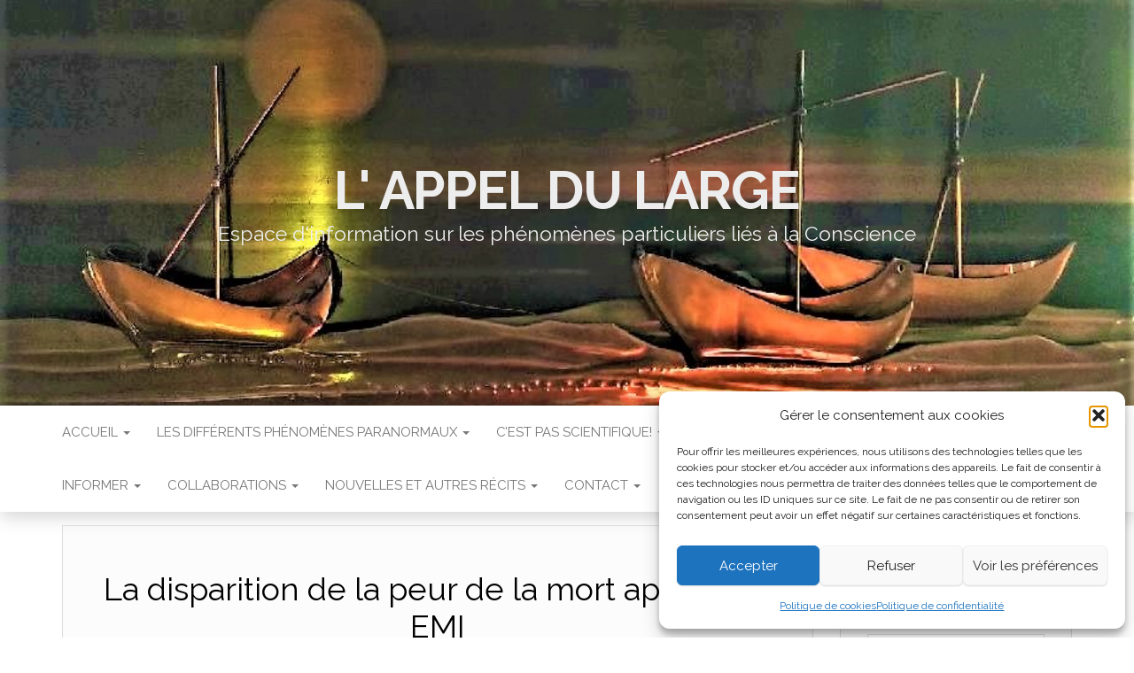

--- FILE ---
content_type: text/html; charset=UTF-8
request_url: https://lappeldularge.ch/les-differents-phenomenes-paranormaux/les-experiences-de-mort-imminente/la-disparition-de-la-peur-de-la-mort-apres-une-emi/
body_size: 44064
content:
<!DOCTYPE html>
<html lang="fr-FR">
	<head>
		<meta http-equiv="content-type" content="text/html; charset=UTF-8" />
		<meta http-equiv="X-UA-Compatible" content="IE=edge">
		<meta name="viewport" content="width=device-width, initial-scale=1">
		<link rel="pingback" href="https://lappeldularge.ch/xmlrpc.php" />
		<link rel="preconnect" href="https://fonts.gstatic.com" crossorigin /><meta name='robots' content='index, follow, max-image-preview:large, max-snippet:-1, max-video-preview:-1' />

	<!-- This site is optimized with the Yoast SEO plugin v26.8 - https://yoast.com/product/yoast-seo-wordpress/ -->
	<title>La disparition de la peur de la mort après une EMI - L&#039; Appel du Large</title>
	<meta name="description" content="Les personnes ayant vécu une expérience de mort imminente voient disparaître quasiment toute leur peur de la mort après cet événement." />
	<link rel="canonical" href="https://lappeldularge.ch/les-differents-phenomenes-paranormaux/les-experiences-de-mort-imminente/la-disparition-de-la-peur-de-la-mort-apres-une-emi/" />
	<meta property="og:locale" content="fr_FR" />
	<meta property="og:type" content="article" />
	<meta property="og:title" content="La disparition de la peur de la mort après une EMI - L&#039; Appel du Large" />
	<meta property="og:description" content="Les personnes ayant vécu une expérience de mort imminente voient disparaître quasiment toute leur peur de la mort après cet événement." />
	<meta property="og:url" content="https://lappeldularge.ch/les-differents-phenomenes-paranormaux/les-experiences-de-mort-imminente/la-disparition-de-la-peur-de-la-mort-apres-une-emi/" />
	<meta property="og:site_name" content="L&#039; Appel du Large" />
	<meta property="article:modified_time" content="2023-10-30T07:50:32+00:00" />
	<meta property="og:image" content="https://lappeldularge.ch/wp-content/uploads/2023/10/Christophe-faure-cette-vie.jpg" />
	<meta name="twitter:card" content="summary_large_image" />
	<meta name="twitter:label1" content="Durée de lecture estimée" />
	<meta name="twitter:data1" content="4 minutes" />
	<script type="application/ld+json" class="yoast-schema-graph">{"@context":"https://schema.org","@graph":[{"@type":"WebPage","@id":"https://lappeldularge.ch/les-differents-phenomenes-paranormaux/les-experiences-de-mort-imminente/la-disparition-de-la-peur-de-la-mort-apres-une-emi/","url":"https://lappeldularge.ch/les-differents-phenomenes-paranormaux/les-experiences-de-mort-imminente/la-disparition-de-la-peur-de-la-mort-apres-une-emi/","name":"La disparition de la peur de la mort après une EMI - L&#039; Appel du Large","isPartOf":{"@id":"https://lappeldularge.ch/#website"},"primaryImageOfPage":{"@id":"https://lappeldularge.ch/les-differents-phenomenes-paranormaux/les-experiences-de-mort-imminente/la-disparition-de-la-peur-de-la-mort-apres-une-emi/#primaryimage"},"image":{"@id":"https://lappeldularge.ch/les-differents-phenomenes-paranormaux/les-experiences-de-mort-imminente/la-disparition-de-la-peur-de-la-mort-apres-une-emi/#primaryimage"},"thumbnailUrl":"https://lappeldularge.ch/wp-content/uploads/2023/10/Christophe-faure-cette-vie.jpg","datePublished":"2023-10-30T07:39:26+00:00","dateModified":"2023-10-30T07:50:32+00:00","description":"Les personnes ayant vécu une expérience de mort imminente voient disparaître quasiment toute leur peur de la mort après cet événement.","breadcrumb":{"@id":"https://lappeldularge.ch/les-differents-phenomenes-paranormaux/les-experiences-de-mort-imminente/la-disparition-de-la-peur-de-la-mort-apres-une-emi/#breadcrumb"},"inLanguage":"fr-FR","potentialAction":[{"@type":"ReadAction","target":["https://lappeldularge.ch/les-differents-phenomenes-paranormaux/les-experiences-de-mort-imminente/la-disparition-de-la-peur-de-la-mort-apres-une-emi/"]}]},{"@type":"ImageObject","inLanguage":"fr-FR","@id":"https://lappeldularge.ch/les-differents-phenomenes-paranormaux/les-experiences-de-mort-imminente/la-disparition-de-la-peur-de-la-mort-apres-une-emi/#primaryimage","url":"https://lappeldularge.ch/wp-content/uploads/2023/10/Christophe-faure-cette-vie.jpg","contentUrl":"https://lappeldularge.ch/wp-content/uploads/2023/10/Christophe-faure-cette-vie.jpg","width":177,"height":281},{"@type":"BreadcrumbList","@id":"https://lappeldularge.ch/les-differents-phenomenes-paranormaux/les-experiences-de-mort-imminente/la-disparition-de-la-peur-de-la-mort-apres-une-emi/#breadcrumb","itemListElement":[{"@type":"ListItem","position":1,"name":"Home","item":"https://lappeldularge.ch/"},{"@type":"ListItem","position":2,"name":"Les différents phénomènes paranormaux","item":"https://lappeldularge.ch/les-differents-phenomenes-paranormaux/"},{"@type":"ListItem","position":3,"name":"Les expériences de mort imminente","item":"https://lappeldularge.ch/les-differents-phenomenes-paranormaux/les-experiences-de-mort-imminente/"},{"@type":"ListItem","position":4,"name":"La disparition de la peur de la mort après une EMI"}]},{"@type":"WebSite","@id":"https://lappeldularge.ch/#website","url":"https://lappeldularge.ch/","name":"L'Appel du Large","description":"Espace d&#039;information sur les phénomènes particuliers liés à la Conscience","publisher":{"@id":"https://lappeldularge.ch/#organization"},"potentialAction":[{"@type":"SearchAction","target":{"@type":"EntryPoint","urlTemplate":"https://lappeldularge.ch/?s={search_term_string}"},"query-input":{"@type":"PropertyValueSpecification","valueRequired":true,"valueName":"search_term_string"}}],"inLanguage":"fr-FR"},{"@type":"Organization","@id":"https://lappeldularge.ch/#organization","name":"L'Appel du Large","url":"https://lappeldularge.ch/","logo":{"@type":"ImageObject","inLanguage":"fr-FR","@id":"https://lappeldularge.ch/#/schema/logo/image/","url":"https://lappeldularge.ch/wp-content/uploads/2021/07/cropped-Bateau6.png","contentUrl":"https://lappeldularge.ch/wp-content/uploads/2021/07/cropped-Bateau6.png","width":734,"height":185,"caption":"L'Appel du Large"},"image":{"@id":"https://lappeldularge.ch/#/schema/logo/image/"}}]}</script>
	<!-- / Yoast SEO plugin. -->


<link rel='dns-prefetch' href='//fonts.googleapis.com' />
<link rel="alternate" type="application/rss+xml" title="L&#039; Appel du Large &raquo; Flux" href="https://lappeldularge.ch/feed/" />
<link rel="alternate" type="application/rss+xml" title="L&#039; Appel du Large &raquo; Flux des commentaires" href="https://lappeldularge.ch/comments/feed/" />
<script type="text/javascript">
/* <![CDATA[ */
window._wpemojiSettings = {"baseUrl":"https:\/\/s.w.org\/images\/core\/emoji\/15.0.3\/72x72\/","ext":".png","svgUrl":"https:\/\/s.w.org\/images\/core\/emoji\/15.0.3\/svg\/","svgExt":".svg","source":{"concatemoji":"https:\/\/lappeldularge.ch\/wp-includes\/js\/wp-emoji-release.min.js?ver=d9c09eb2c76ef5a99180e8e2b2fff783"}};
/*! This file is auto-generated */
!function(i,n){var o,s,e;function c(e){try{var t={supportTests:e,timestamp:(new Date).valueOf()};sessionStorage.setItem(o,JSON.stringify(t))}catch(e){}}function p(e,t,n){e.clearRect(0,0,e.canvas.width,e.canvas.height),e.fillText(t,0,0);var t=new Uint32Array(e.getImageData(0,0,e.canvas.width,e.canvas.height).data),r=(e.clearRect(0,0,e.canvas.width,e.canvas.height),e.fillText(n,0,0),new Uint32Array(e.getImageData(0,0,e.canvas.width,e.canvas.height).data));return t.every(function(e,t){return e===r[t]})}function u(e,t,n){switch(t){case"flag":return n(e,"\ud83c\udff3\ufe0f\u200d\u26a7\ufe0f","\ud83c\udff3\ufe0f\u200b\u26a7\ufe0f")?!1:!n(e,"\ud83c\uddfa\ud83c\uddf3","\ud83c\uddfa\u200b\ud83c\uddf3")&&!n(e,"\ud83c\udff4\udb40\udc67\udb40\udc62\udb40\udc65\udb40\udc6e\udb40\udc67\udb40\udc7f","\ud83c\udff4\u200b\udb40\udc67\u200b\udb40\udc62\u200b\udb40\udc65\u200b\udb40\udc6e\u200b\udb40\udc67\u200b\udb40\udc7f");case"emoji":return!n(e,"\ud83d\udc26\u200d\u2b1b","\ud83d\udc26\u200b\u2b1b")}return!1}function f(e,t,n){var r="undefined"!=typeof WorkerGlobalScope&&self instanceof WorkerGlobalScope?new OffscreenCanvas(300,150):i.createElement("canvas"),a=r.getContext("2d",{willReadFrequently:!0}),o=(a.textBaseline="top",a.font="600 32px Arial",{});return e.forEach(function(e){o[e]=t(a,e,n)}),o}function t(e){var t=i.createElement("script");t.src=e,t.defer=!0,i.head.appendChild(t)}"undefined"!=typeof Promise&&(o="wpEmojiSettingsSupports",s=["flag","emoji"],n.supports={everything:!0,everythingExceptFlag:!0},e=new Promise(function(e){i.addEventListener("DOMContentLoaded",e,{once:!0})}),new Promise(function(t){var n=function(){try{var e=JSON.parse(sessionStorage.getItem(o));if("object"==typeof e&&"number"==typeof e.timestamp&&(new Date).valueOf()<e.timestamp+604800&&"object"==typeof e.supportTests)return e.supportTests}catch(e){}return null}();if(!n){if("undefined"!=typeof Worker&&"undefined"!=typeof OffscreenCanvas&&"undefined"!=typeof URL&&URL.createObjectURL&&"undefined"!=typeof Blob)try{var e="postMessage("+f.toString()+"("+[JSON.stringify(s),u.toString(),p.toString()].join(",")+"));",r=new Blob([e],{type:"text/javascript"}),a=new Worker(URL.createObjectURL(r),{name:"wpTestEmojiSupports"});return void(a.onmessage=function(e){c(n=e.data),a.terminate(),t(n)})}catch(e){}c(n=f(s,u,p))}t(n)}).then(function(e){for(var t in e)n.supports[t]=e[t],n.supports.everything=n.supports.everything&&n.supports[t],"flag"!==t&&(n.supports.everythingExceptFlag=n.supports.everythingExceptFlag&&n.supports[t]);n.supports.everythingExceptFlag=n.supports.everythingExceptFlag&&!n.supports.flag,n.DOMReady=!1,n.readyCallback=function(){n.DOMReady=!0}}).then(function(){return e}).then(function(){var e;n.supports.everything||(n.readyCallback(),(e=n.source||{}).concatemoji?t(e.concatemoji):e.wpemoji&&e.twemoji&&(t(e.twemoji),t(e.wpemoji)))}))}((window,document),window._wpemojiSettings);
/* ]]> */
</script>
<style id='wp-emoji-styles-inline-css' type='text/css'>

	img.wp-smiley, img.emoji {
		display: inline !important;
		border: none !important;
		box-shadow: none !important;
		height: 1em !important;
		width: 1em !important;
		margin: 0 0.07em !important;
		vertical-align: -0.1em !important;
		background: none !important;
		padding: 0 !important;
	}
</style>
<link rel='stylesheet' id='wp-block-library-css' href='https://lappeldularge.ch/wp-includes/css/dist/block-library/style.min.css?ver=d9c09eb2c76ef5a99180e8e2b2fff783' type='text/css' media='all' />
<style id='classic-theme-styles-inline-css' type='text/css'>
/*! This file is auto-generated */
.wp-block-button__link{color:#fff;background-color:#32373c;border-radius:9999px;box-shadow:none;text-decoration:none;padding:calc(.667em + 2px) calc(1.333em + 2px);font-size:1.125em}.wp-block-file__button{background:#32373c;color:#fff;text-decoration:none}
</style>
<style id='global-styles-inline-css' type='text/css'>
:root{--wp--preset--aspect-ratio--square: 1;--wp--preset--aspect-ratio--4-3: 4/3;--wp--preset--aspect-ratio--3-4: 3/4;--wp--preset--aspect-ratio--3-2: 3/2;--wp--preset--aspect-ratio--2-3: 2/3;--wp--preset--aspect-ratio--16-9: 16/9;--wp--preset--aspect-ratio--9-16: 9/16;--wp--preset--color--black: #000000;--wp--preset--color--cyan-bluish-gray: #abb8c3;--wp--preset--color--white: #ffffff;--wp--preset--color--pale-pink: #f78da7;--wp--preset--color--vivid-red: #cf2e2e;--wp--preset--color--luminous-vivid-orange: #ff6900;--wp--preset--color--luminous-vivid-amber: #fcb900;--wp--preset--color--light-green-cyan: #7bdcb5;--wp--preset--color--vivid-green-cyan: #00d084;--wp--preset--color--pale-cyan-blue: #8ed1fc;--wp--preset--color--vivid-cyan-blue: #0693e3;--wp--preset--color--vivid-purple: #9b51e0;--wp--preset--gradient--vivid-cyan-blue-to-vivid-purple: linear-gradient(135deg,rgba(6,147,227,1) 0%,rgb(155,81,224) 100%);--wp--preset--gradient--light-green-cyan-to-vivid-green-cyan: linear-gradient(135deg,rgb(122,220,180) 0%,rgb(0,208,130) 100%);--wp--preset--gradient--luminous-vivid-amber-to-luminous-vivid-orange: linear-gradient(135deg,rgba(252,185,0,1) 0%,rgba(255,105,0,1) 100%);--wp--preset--gradient--luminous-vivid-orange-to-vivid-red: linear-gradient(135deg,rgba(255,105,0,1) 0%,rgb(207,46,46) 100%);--wp--preset--gradient--very-light-gray-to-cyan-bluish-gray: linear-gradient(135deg,rgb(238,238,238) 0%,rgb(169,184,195) 100%);--wp--preset--gradient--cool-to-warm-spectrum: linear-gradient(135deg,rgb(74,234,220) 0%,rgb(151,120,209) 20%,rgb(207,42,186) 40%,rgb(238,44,130) 60%,rgb(251,105,98) 80%,rgb(254,248,76) 100%);--wp--preset--gradient--blush-light-purple: linear-gradient(135deg,rgb(255,206,236) 0%,rgb(152,150,240) 100%);--wp--preset--gradient--blush-bordeaux: linear-gradient(135deg,rgb(254,205,165) 0%,rgb(254,45,45) 50%,rgb(107,0,62) 100%);--wp--preset--gradient--luminous-dusk: linear-gradient(135deg,rgb(255,203,112) 0%,rgb(199,81,192) 50%,rgb(65,88,208) 100%);--wp--preset--gradient--pale-ocean: linear-gradient(135deg,rgb(255,245,203) 0%,rgb(182,227,212) 50%,rgb(51,167,181) 100%);--wp--preset--gradient--electric-grass: linear-gradient(135deg,rgb(202,248,128) 0%,rgb(113,206,126) 100%);--wp--preset--gradient--midnight: linear-gradient(135deg,rgb(2,3,129) 0%,rgb(40,116,252) 100%);--wp--preset--font-size--small: 13px;--wp--preset--font-size--medium: 20px;--wp--preset--font-size--large: 36px;--wp--preset--font-size--x-large: 42px;--wp--preset--spacing--20: 0.44rem;--wp--preset--spacing--30: 0.67rem;--wp--preset--spacing--40: 1rem;--wp--preset--spacing--50: 1.5rem;--wp--preset--spacing--60: 2.25rem;--wp--preset--spacing--70: 3.38rem;--wp--preset--spacing--80: 5.06rem;--wp--preset--shadow--natural: 6px 6px 9px rgba(0, 0, 0, 0.2);--wp--preset--shadow--deep: 12px 12px 50px rgba(0, 0, 0, 0.4);--wp--preset--shadow--sharp: 6px 6px 0px rgba(0, 0, 0, 0.2);--wp--preset--shadow--outlined: 6px 6px 0px -3px rgba(255, 255, 255, 1), 6px 6px rgba(0, 0, 0, 1);--wp--preset--shadow--crisp: 6px 6px 0px rgba(0, 0, 0, 1);}:where(.is-layout-flex){gap: 0.5em;}:where(.is-layout-grid){gap: 0.5em;}body .is-layout-flex{display: flex;}.is-layout-flex{flex-wrap: wrap;align-items: center;}.is-layout-flex > :is(*, div){margin: 0;}body .is-layout-grid{display: grid;}.is-layout-grid > :is(*, div){margin: 0;}:where(.wp-block-columns.is-layout-flex){gap: 2em;}:where(.wp-block-columns.is-layout-grid){gap: 2em;}:where(.wp-block-post-template.is-layout-flex){gap: 1.25em;}:where(.wp-block-post-template.is-layout-grid){gap: 1.25em;}.has-black-color{color: var(--wp--preset--color--black) !important;}.has-cyan-bluish-gray-color{color: var(--wp--preset--color--cyan-bluish-gray) !important;}.has-white-color{color: var(--wp--preset--color--white) !important;}.has-pale-pink-color{color: var(--wp--preset--color--pale-pink) !important;}.has-vivid-red-color{color: var(--wp--preset--color--vivid-red) !important;}.has-luminous-vivid-orange-color{color: var(--wp--preset--color--luminous-vivid-orange) !important;}.has-luminous-vivid-amber-color{color: var(--wp--preset--color--luminous-vivid-amber) !important;}.has-light-green-cyan-color{color: var(--wp--preset--color--light-green-cyan) !important;}.has-vivid-green-cyan-color{color: var(--wp--preset--color--vivid-green-cyan) !important;}.has-pale-cyan-blue-color{color: var(--wp--preset--color--pale-cyan-blue) !important;}.has-vivid-cyan-blue-color{color: var(--wp--preset--color--vivid-cyan-blue) !important;}.has-vivid-purple-color{color: var(--wp--preset--color--vivid-purple) !important;}.has-black-background-color{background-color: var(--wp--preset--color--black) !important;}.has-cyan-bluish-gray-background-color{background-color: var(--wp--preset--color--cyan-bluish-gray) !important;}.has-white-background-color{background-color: var(--wp--preset--color--white) !important;}.has-pale-pink-background-color{background-color: var(--wp--preset--color--pale-pink) !important;}.has-vivid-red-background-color{background-color: var(--wp--preset--color--vivid-red) !important;}.has-luminous-vivid-orange-background-color{background-color: var(--wp--preset--color--luminous-vivid-orange) !important;}.has-luminous-vivid-amber-background-color{background-color: var(--wp--preset--color--luminous-vivid-amber) !important;}.has-light-green-cyan-background-color{background-color: var(--wp--preset--color--light-green-cyan) !important;}.has-vivid-green-cyan-background-color{background-color: var(--wp--preset--color--vivid-green-cyan) !important;}.has-pale-cyan-blue-background-color{background-color: var(--wp--preset--color--pale-cyan-blue) !important;}.has-vivid-cyan-blue-background-color{background-color: var(--wp--preset--color--vivid-cyan-blue) !important;}.has-vivid-purple-background-color{background-color: var(--wp--preset--color--vivid-purple) !important;}.has-black-border-color{border-color: var(--wp--preset--color--black) !important;}.has-cyan-bluish-gray-border-color{border-color: var(--wp--preset--color--cyan-bluish-gray) !important;}.has-white-border-color{border-color: var(--wp--preset--color--white) !important;}.has-pale-pink-border-color{border-color: var(--wp--preset--color--pale-pink) !important;}.has-vivid-red-border-color{border-color: var(--wp--preset--color--vivid-red) !important;}.has-luminous-vivid-orange-border-color{border-color: var(--wp--preset--color--luminous-vivid-orange) !important;}.has-luminous-vivid-amber-border-color{border-color: var(--wp--preset--color--luminous-vivid-amber) !important;}.has-light-green-cyan-border-color{border-color: var(--wp--preset--color--light-green-cyan) !important;}.has-vivid-green-cyan-border-color{border-color: var(--wp--preset--color--vivid-green-cyan) !important;}.has-pale-cyan-blue-border-color{border-color: var(--wp--preset--color--pale-cyan-blue) !important;}.has-vivid-cyan-blue-border-color{border-color: var(--wp--preset--color--vivid-cyan-blue) !important;}.has-vivid-purple-border-color{border-color: var(--wp--preset--color--vivid-purple) !important;}.has-vivid-cyan-blue-to-vivid-purple-gradient-background{background: var(--wp--preset--gradient--vivid-cyan-blue-to-vivid-purple) !important;}.has-light-green-cyan-to-vivid-green-cyan-gradient-background{background: var(--wp--preset--gradient--light-green-cyan-to-vivid-green-cyan) !important;}.has-luminous-vivid-amber-to-luminous-vivid-orange-gradient-background{background: var(--wp--preset--gradient--luminous-vivid-amber-to-luminous-vivid-orange) !important;}.has-luminous-vivid-orange-to-vivid-red-gradient-background{background: var(--wp--preset--gradient--luminous-vivid-orange-to-vivid-red) !important;}.has-very-light-gray-to-cyan-bluish-gray-gradient-background{background: var(--wp--preset--gradient--very-light-gray-to-cyan-bluish-gray) !important;}.has-cool-to-warm-spectrum-gradient-background{background: var(--wp--preset--gradient--cool-to-warm-spectrum) !important;}.has-blush-light-purple-gradient-background{background: var(--wp--preset--gradient--blush-light-purple) !important;}.has-blush-bordeaux-gradient-background{background: var(--wp--preset--gradient--blush-bordeaux) !important;}.has-luminous-dusk-gradient-background{background: var(--wp--preset--gradient--luminous-dusk) !important;}.has-pale-ocean-gradient-background{background: var(--wp--preset--gradient--pale-ocean) !important;}.has-electric-grass-gradient-background{background: var(--wp--preset--gradient--electric-grass) !important;}.has-midnight-gradient-background{background: var(--wp--preset--gradient--midnight) !important;}.has-small-font-size{font-size: var(--wp--preset--font-size--small) !important;}.has-medium-font-size{font-size: var(--wp--preset--font-size--medium) !important;}.has-large-font-size{font-size: var(--wp--preset--font-size--large) !important;}.has-x-large-font-size{font-size: var(--wp--preset--font-size--x-large) !important;}
:where(.wp-block-post-template.is-layout-flex){gap: 1.25em;}:where(.wp-block-post-template.is-layout-grid){gap: 1.25em;}
:where(.wp-block-columns.is-layout-flex){gap: 2em;}:where(.wp-block-columns.is-layout-grid){gap: 2em;}
:root :where(.wp-block-pullquote){font-size: 1.5em;line-height: 1.6;}
</style>
<link rel='stylesheet' id='contact-form-7-css' href='https://lappeldularge.ch/wp-content/plugins/contact-form-7/includes/css/styles.css?ver=6.1.4' type='text/css' media='all' />
<link rel='stylesheet' id='wpa-css-css' href='https://lappeldularge.ch/wp-content/plugins/honeypot/includes/css/wpa.css?ver=2.3.04' type='text/css' media='all' />
<link rel='stylesheet' id='cmplz-general-css' href='https://lappeldularge.ch/wp-content/plugins/complianz-gdpr/assets/css/cookieblocker.min.css?ver=1765988459' type='text/css' media='all' />
<link rel='stylesheet' id='head-blog-fonts-css' href='https://fonts.googleapis.com/css?family=Raleway%3A300%2C400%2C700&#038;subset=latin-ext' type='text/css' media='all' />
<link rel='stylesheet' id='bootstrap-css' href='https://lappeldularge.ch/wp-content/themes/head-blog/css/bootstrap.css?ver=3.3.7' type='text/css' media='all' />
<link rel='stylesheet' id='head-blog-stylesheet-css' href='https://lappeldularge.ch/wp-content/themes/head-blog/style.css?ver=1.0.9' type='text/css' media='all' />
<link rel='stylesheet' id='font-awesome-css' href='https://lappeldularge.ch/wp-content/themes/head-blog/css/font-awesome.min.css?ver=4.7.0' type='text/css' media='all' />
<style id='divi-builder-style-inline-inline-css' type='text/css'>
#wp-admin-bar-et-use-visual-builder a:before{font-family:ETmodules!important;content:"\e625";font-size:30px!important;width:28px;margin-top:-3px;color:#974df3!important}#wp-admin-bar-et-use-visual-builder:hover a:before{color:#fff!important}#wp-admin-bar-et-use-visual-builder:hover a,#wp-admin-bar-et-use-visual-builder a:hover{transition:background-color .5s ease;-webkit-transition:background-color .5s ease;-moz-transition:background-color .5s ease;background-color:#7e3bd0!important;color:#fff!important}* html .clearfix,:first-child+html .clearfix{zoom:1}.iphone .et_pb_section_video_bg video::-webkit-media-controls-start-playback-button{display:none!important;-webkit-appearance:none}.et_mobile_device .et_pb_section_parallax .et_pb_parallax_css{background-attachment:scroll}.et-social-facebook a.icon:before{content:"\e093"}.et-social-twitter a.icon:before{content:"\e094"}.et-social-google-plus a.icon:before{content:"\e096"}.et-social-instagram a.icon:before{content:"\e09a"}.et-social-rss a.icon:before{content:"\e09e"}.ai1ec-single-event:after{content:" ";display:table;clear:both}.evcal_event_details .evcal_evdata_cell .eventon_details_shading_bot.eventon_details_shading_bot{z-index:3}.wp-block-divi-layout{margin-bottom:1em}#et-boc .et-l{text-shadow:none}#et-boc .et-l .hentry,#et-boc .et-l a,#et-boc .et-l a:active,#et-boc .et-l blockquote,#et-boc .et-l div,#et-boc .et-l em,#et-boc .et-l form,#et-boc .et-l h1,#et-boc .et-l h2,#et-boc .et-l h3,#et-boc .et-l h4,#et-boc .et-l h5,#et-boc .et-l h6,#et-boc .et-l hr,#et-boc .et-l iframe,#et-boc .et-l img,#et-boc .et-l input,#et-boc .et-l label,#et-boc .et-l li,#et-boc .et-l object,#et-boc .et-l ol,#et-boc .et-l p,#et-boc .et-l span,#et-boc .et-l strong,#et-boc .et-l textarea,#et-boc .et-l ul,#et-boc .et-l video{text-align:inherit;margin:0;padding:0;border:none;outline:0;vertical-align:baseline;background:transparent;letter-spacing:normal;color:inherit;box-shadow:none;-webkit-box-shadow:none;-moz-box-shadow:none;text-shadow:inherit;border-radius:0;-moz-border-radius:0;-webkit-border-radius:0;transition:none}#et-boc .et-l h1,#et-boc .et-l h2,#et-boc .et-l h3,#et-boc .et-l h4,#et-boc .et-l h5,#et-boc .et-l h6{line-height:1em;padding-bottom:10px;font-weight:500;text-transform:none;font-style:normal}#et-boc .et-l ol,#et-boc .et-l ul{list-style:none;text-align:inherit}#et-boc .et-l ol li,#et-boc .et-l ul li{padding-left:0;background:none;margin-left:0}#et-boc .et-l blockquote{quotes:none}#et-boc .et-l blockquote:after,#et-boc .et-l blockquote:before{content:"";content:none}#et-boc .et-l :focus{outline:0}#et-boc .et-l article,#et-boc .et-l aside,#et-boc .et-l footer,#et-boc .et-l header,#et-boc .et-l hgroup,#et-boc .et-l nav,#et-boc .et-l section{display:block}#et-boc .et-l input[type=email],#et-boc .et-l input[type=number],#et-boc .et-l input[type=password],#et-boc .et-l input[type=text]{height:49px}#et-boc .et-l a{text-decoration:none!important}#et-boc .et-l p{padding-bottom:1em;color:inherit!important}#et-boc .et-l p:last-of-type{padding-bottom:0}#et-boc .et-l img{max-width:100%;height:auto}#et-boc .et-l embed,#et-boc .et-l iframe,#et-boc .et-l object,#et-boc .et-l video{max-width:100%}.et-db #et-boc .et-l .et_pb_widget_area .enigma_sidebar_widget #searchform .input-group-btn,.et-db #et-boc .et-l .et_pb_widget_area .widget_search .large-2,.et-db #et-boc .et-l .et_pb_widget_area .widget_search .small-2,.et-db #et-boc .et-l .et_pb_widget_area .widget_search>form>.input-group>span.input-group-btn{position:absolute;top:0;right:0;z-index:5;width:80px}.et-db #et-boc .et-l .et_pb_module a{color:#2ea3f2}.et-db #et-boc .et-l .et_pb_module .sticky h2,.et-db #et-boc .et-l .et_pb_module h2 a{color:inherit!important}.et-db #et-boc .et-l .et_pb_module input{margin:0}.et-db #et-boc .et-l .et_pb_module .post-meta{position:relative}.et-db #et-boc .et-l .et_pb_bg_layout_dark a{color:#fff}.et-db #et-boc .et-l .et-pb-slider-arrows a:before,.et-db #et-boc .et-l .et_pb_video_play:before,.et-db #et-boc .et-l ul.et_pb_member_social_links a:before{color:inherit}.et-db #et-boc .et-l ul.et_pb_social_media_follow .et_pb_social_icon a.icon{top:auto;position:relative}.et-db #et-boc .et-l .clearfix{clear:none;display:inline;display:initial}.et-db #et-boc .et-l address.clearfix,.et-db #et-boc .et-l article.clearfix,.et-db #et-boc .et-l aside.clearfix,.et-db #et-boc .et-l blockquote.clearfix,.et-db #et-boc .et-l canvas.clearfix,.et-db #et-boc .et-l dd.clearfix,.et-db #et-boc .et-l div.clearfix,.et-db #et-boc .et-l dl.clearfix,.et-db #et-boc .et-l fieldset.clearfix,.et-db #et-boc .et-l figcaption.clearfix,.et-db #et-boc .et-l figure.clearfix,.et-db #et-boc .et-l footer.clearfix,.et-db #et-boc .et-l form.clearfix,.et-db #et-boc .et-l h1.clearfix,.et-db #et-boc .et-l h2.clearfix,.et-db #et-boc .et-l h3.clearfix,.et-db #et-boc .et-l h4.clearfix,.et-db #et-boc .et-l h5.clearfix,.et-db #et-boc .et-l h6.clearfix,.et-db #et-boc .et-l header.clearfix,.et-db #et-boc .et-l hgroup.clearfix,.et-db #et-boc .et-l hr.clearfix,.et-db #et-boc .et-l main.clearfix,.et-db #et-boc .et-l nav.clearfix,.et-db #et-boc .et-l noscript.clearfix,.et-db #et-boc .et-l ol.clearfix,.et-db #et-boc .et-l output.clearfix,.et-db #et-boc .et-l p.clearfix,.et-db #et-boc .et-l pre.clearfix,.et-db #et-boc .et-l section.clearfix,.et-db #et-boc .et-l table.clearfix,.et-db #et-boc .et-l tfoot.clearfix,.et-db #et-boc .et-l ul.clearfix,.et-db #et-boc .et-l video.clearfix{display:block}.et-db #et-boc .et-l .et_main_video_container *,.et-db #et-boc .et-l .et_pb_slide_video *,.et-db #et-boc .et-l .et_pb_video_box *{height:auto}.et-db #et-boc .et-l .et_main_video_container iframe,.et-db #et-boc .et-l .et_pb_slide_video iframe,.et-db #et-boc .et-l .et_pb_video_box iframe{height:100%}.et-db #et-boc .et-l .et_pb_module ul{overflow:visible}.et-db #et-boc .et-l .et_pb_module ol,.et-db #et-boc .et-l .et_pb_module ul,ol .et-db #et-boc .et-l .et_pb_module,ul .et-db #et-boc .et-l .et_pb_module{background:transparent}.et-db #et-boc .et-l .et_pb_module h3{display:block!important}.et-db #et-boc .et-l .et_pb_module img{max-width:100%;margin:0;border:none;padding:0;background:none;border-radius:0}.et-db #et-boc .et-l .et_pb_module img:hover{opacity:1;box-shadow:none}.et-db #et-boc .et-l .et_pb_module a:not(.wc-forward),.et-db #et-boc .et-l .et_pb_module h1 a,.et-db #et-boc .et-l .et_pb_module h2 a,.et-db #et-boc .et-l .et_pb_module h3 a,.et-db #et-boc .et-l .et_pb_module h4 a,.et-db #et-boc .et-l .et_pb_module h5 a,.et-db #et-boc .et-l .et_pb_module h6 a{line-height:1em;padding-bottom:10px;font-weight:500;text-transform:none;font-style:normal}.et-db #et-boc .et-l .et_pb_module .entry-featured-image-url{padding-bottom:0}.et-db #et-boc .et-l .et_pb_module blockquote{margin:20px 0 30px;padding-left:20px;border-left:5px solid;border-color:#2ea3f2;font-style:normal}.et-db #et-boc .et-l .et_pb_module input[type=radio]{margin-right:7px}.et-db #et-boc .et-l .et_pb_module input.text:not(.qty),.et-db #et-boc .et-l .et_pb_module input.title,.et-db #et-boc .et-l .et_pb_module input[type=email],.et-db #et-boc .et-l .et_pb_module input[type=password],.et-db #et-boc .et-l .et_pb_module input[type=tel],.et-db #et-boc .et-l .et_pb_module input[type=text],.et-db #et-boc .et-l .et_pb_module input select,.et-db #et-boc .et-l .et_pb_module input textarea{border:1px solid #bbb;color:#4e4e4e;padding:5px 10px;height:auto;width:auto}.et-db #et-boc .et-l .et_pb_module #email{width:100%}.et-db #et-boc .et-l .et-pb-slider-arrows a{color:inherit}.et-db #et-boc .et-l .et_pb_post .post-meta a{color:inherit!important}.et-db #et-boc .et-l .et_pb_counter_amount_number{letter-spacing:inherit;text-decoration:inherit}.et-db #et-boc .et-l .et_pb_blurb img{width:inherit}.et-db #et-boc .et-l .comment-content *,.et-db #et-boc .et-l .et_pb_blurb_container,.et-db #et-boc .et-l .et_pb_blurb_container *,.et-db #et-boc .et-l .et_pb_blurb_content,.et-db #et-boc .et-l .et_pb_newsletter_button_text,.et-db #et-boc .et-l .et_pb_newsletter_description *,.et-db #et-boc .et-l .et_pb_promo_description,.et-db #et-boc .et-l .et_pb_promo_description *{letter-spacing:inherit}.et-db #et-boc .et-l .et_pb_image img{width:inherit}.et-db #et-boc .et-l .et_pb_image a{line-height:0;padding-bottom:0}.et-db #et-boc .et-l .et_pb_newsletter_description{letter-spacing:inherit}.et-db #et-boc .et-l .et_pb_newsletter_form p input{background-color:#fff!important;width:100%!important}.et-db #et-boc .et-l .et_pb_text *{letter-spacing:inherit}.et-db #et-boc .et-l .et-db .et_pb_section{background-color:transparent}.et-db #et-boc .et-l .et_pb_section *{-webkit-font-smoothing:antialiased}.et-db #et-boc .et-l .pagination{width:100%;clear:both}.et-db #et-boc .et-l .pagination:after,.et-db #et-boc .et-l .pagination:before{visibility:hidden}.et-db #et-boc .et-l .pagination a{width:auto;border:none;background:transparent}.et-db #et-boc .et-l .wp-pagenavi{text-align:right;border-top:1px solid #e2e2e2;padding-top:13px;clear:both;margin-bottom:30px}.et-db #et-boc .et-l .wp-pagenavi a,.et-db #et-boc .et-l .wp-pagenavi span{color:#666;margin:0 5px;text-decoration:none;font-size:14px!important;font-weight:400!important;border:none!important}.et-db #et-boc .et-l .wp-pagenavi .nextpostslink,.et-db #et-boc .et-l .wp-pagenavi .previouspostslink{color:#999!important}.et-db #et-boc .et-l .wp-pagenavi a:hover,.et-db #et-boc .et-l .wp-pagenavi span.current{color:#82c0c7!important}.et-db #et-boc .et-l .nav-previous{float:left}.et-db #et-boc .et-l .nav-next{float:right}.et-db #et-boc .et-l article .et_pb_text_color_light,.et-db #et-boc .et-l article .et_pb_text_color_light a,.et-db #et-boc .et-l article .et_pb_text_color_light a:hover,.et-db #et-boc .et-l article .et_pb_text_color_light a:visited,.et-db #et-boc .et-l article .et_pb_text_color_light blockquote{color:#fff}.et-db #et-boc .et-l .et_pb_posts .et_pb_post{padding:0;border-top:none;border-left:0;border-right:0;border-bottom:none;background:transparent;width:100%;margin-top:0}.et-db #et-boc .et-l .et_pb_posts .et_pb_post .entry-title a,.et-db #et-boc .et-l .et_pb_posts .et_pb_post .post-content,.et-db #et-boc .et-l .et_pb_posts .et_pb_post .post-content *,.et-db #et-boc .et-l .et_pb_posts .et_pb_post .post-meta a,.et-db #et-boc .et-l .et_pb_posts .et_pb_post .post-meta span{letter-spacing:inherit}.et-db #et-boc .et-l .et_pb_blog_grid blockquote:before,.et-db #et-boc .et-l .et_pb_posts blockquote:before{display:none}.et-db #et-boc .et-l .et_pb_blog_grid a.more-link,.et-db #et-boc .et-l .et_pb_posts a.more-link{position:relative;color:inherit!important;font-size:inherit;background-color:transparent!important;float:none!important;padding:0!important;text-transform:none;line-height:normal;display:block;font-family:inherit;bottom:auto;right:auto}.et-db #et-boc .et-l .et_pb_blog_grid .column{width:100%;margin:0}.et-db #et-boc .et-l .et_pb_blog_grid .et_pb_post{padding:19px!important;background-image:none!important;float:none;width:100%;margin-top:0}.et-db #et-boc .et-l .et_pb_blog_grid .et_pb_image_container{max-width:none}.et-db #et-boc .et-l .et_pb_blog_grid_wrapper .et_pb_blog_grid article{border-bottom:1px solid #ddd!important}.et-db #et-boc .et-l .et_pb_grid_item.entry{padding:0}.et-db #et-boc .et-l .et_pb_module ul,.et-db #et-boc .et-l ul.et_pb_module{margin:0}.et-db #et-boc .et-l .et_pb_module li{list-style:none}.et-db #et-boc .et-l .et_pb_module a,.et-db #et-boc .et-l .et_pb_module a:hover{text-decoration:none}.et-db #et-boc .et-l .et_pb_module h1,.et-db #et-boc .et-l .et_pb_module h2,.et-db #et-boc .et-l .et_pb_module h3,.et-db #et-boc .et-l .et_pb_module h4,.et-db #et-boc .et-l .et_pb_module h5,.et-db #et-boc .et-l .et_pb_module h6{margin:0;text-align:inherit}.et-db #et-boc .et-l .et_pb_module .column{padding:0}.et-db #et-boc .et-l .et_pb_module p{margin:0;text-align:inherit}.et-db #et-boc .et-l .et_pb_module a:focus{outline:none}.et-db #et-boc .et-l .et_pb_module img{display:inline}.et-db #et-boc .et-l .et_pb_module span.percent-value{font-size:inherit;letter-spacing:inherit}.et-db #et-boc .et-l .et_pb_module .hentry{box-shadow:none}.et-db #et-boc .et-l .et_pb_blurb_content ol,.et-db #et-boc .et-l .et_pb_blurb_content ul,.et-db #et-boc .et-l .et_pb_code ol,.et-db #et-boc .et-l .et_pb_code ul,.et-db #et-boc .et-l .et_pb_fullwidth_header .header-content ol,.et-db #et-boc .et-l .et_pb_fullwidth_header .header-content ul,.et-db #et-boc .et-l .et_pb_newsletter_description_content ol,.et-db #et-boc .et-l .et_pb_newsletter_description_content ul,.et-db #et-boc .et-l .et_pb_promo_description ol,.et-db #et-boc .et-l .et_pb_promo_description ul,.et-db #et-boc .et-l .et_pb_slide_content ol,.et-db #et-boc .et-l .et_pb_slide_content ul,.et-db #et-boc .et-l .et_pb_tab ol,.et-db #et-boc .et-l .et_pb_tab ul,.et-db #et-boc .et-l .et_pb_team_member_description ol,.et-db #et-boc .et-l .et_pb_team_member_description ul,.et-db #et-boc .et-l .et_pb_testimonial_description_inner ol,.et-db #et-boc .et-l .et_pb_testimonial_description_inner ul,.et-db #et-boc .et-l .et_pb_text ol,.et-db #et-boc .et-l .et_pb_text ul,.et-db #et-boc .et-l .et_pb_toggle_content ol,.et-db #et-boc .et-l .et_pb_toggle_content ul{margin-top:15px;margin-bottom:15px;margin-left:25px}.et-db #et-boc .et-l .et_pb_blurb_content ul li,.et-db #et-boc .et-l .et_pb_code ul li,.et-db #et-boc .et-l .et_pb_fullwidth_header .header-content ul li,.et-db #et-boc .et-l .et_pb_newsletter_description_content ul li,.et-db #et-boc .et-l .et_pb_promo_description ul li,.et-db #et-boc .et-l .et_pb_slide_content ul li,.et-db #et-boc .et-l .et_pb_tab ul li,.et-db #et-boc .et-l .et_pb_team_member_description ul li,.et-db #et-boc .et-l .et_pb_testimonial_description_inner ul li,.et-db #et-boc .et-l .et_pb_text ul li,.et-db #et-boc .et-l .et_pb_toggle_content ul li{list-style:disc}.et-db #et-boc .et-l .et_pb_blurb_content ol li,.et-db #et-boc .et-l .et_pb_code ol li,.et-db #et-boc .et-l .et_pb_fullwidth_header .header-content ol li,.et-db #et-boc .et-l .et_pb_newsletter_description_content ol li,.et-db #et-boc .et-l .et_pb_promo_description ol li,.et-db #et-boc .et-l .et_pb_slide_content ol li,.et-db #et-boc .et-l .et_pb_tab ol li,.et-db #et-boc .et-l .et_pb_team_member_description ol li,.et-db #et-boc .et-l .et_pb_testimonial_description_inner ol li,.et-db #et-boc .et-l .et_pb_text ol li,.et-db #et-boc .et-l .et_pb_toggle_content ol li{list-style:decimal}.et-db #et-boc .et-l .et_pb_section{margin-bottom:0}.et-db #et-boc .et-l .widget .widget-title,.et-db #et-boc .et-l .widget a{color:inherit}.et-db #et-boc .et-l span.et_portfolio_image{position:relative;display:block}.et-db #et-boc .et-l span.et_portfolio_image img{display:block}.et-db #et-boc .et-l .et_audio_container .mejs-time.mejs-currenttime-container.custom{line-height:18px}.et-db #et-boc .et-l hr.et_pb_module{background-color:transparent;background-image:none;margin:0;padding:0}.et-db #et-boc .et-l .et-pb-slider-arrows a,.et-db #et-boc .et-l .et_pb_blurb_container h4 a,.et-db #et-boc .et-l .et_pb_module .post-meta a,.et-db #et-boc .et-l .et_pb_module h2 a,.et-db #et-boc .et-l .et_pb_module li a,.et-db #et-boc .et-l .et_pb_portfolio_item a,.et-db #et-boc .et-l .et_pb_testimonial_meta a{border-bottom:none}.et-db #et-boc .et-l .et_pb_portfolio_filter a{letter-spacing:inherit;line-height:inherit}.et-db #et-boc .et-l .et_pb_portfolio img{width:100%}.et-db #et-boc .et-l .et_pb_filterable_portfolio.et_pb_filterable_portfolio_grid .hentry,.et-db #et-boc .et-l .et_pb_fullwidth_portfolio .hentry,.et-db #et-boc .et-l .et_pb_portfolio_grid .hentry{padding:0;border:none;clear:none}.et-db #et-boc .et-l .et_pb_filterable_portfolio .hentry:after,.et-db #et-boc .et-l .et_pb_fullwidth_portfolio .hentry:after,.et-db #et-boc .et-l .et_pb_portfolio .hentry:after,.et-db #et-boc .et-l .et_pb_portfolio_grid .hentry:after{background:transparent}.et-db #et-boc .et-l .et_pb_filterable_portfolio_grid .et_pb_portfolio_item h2{font-size:26px}.et-db #et-boc .et-l .et_pb_filterable_portfolio .et_pb_portfolio_filter a{max-width:none}.et-db #et-boc .et-l .et_pb_filterable_portfolio .et_pb_portfolio_filter li{color:#666}.et-db #et-boc .et-l .et_pb_filterable_portfolio .et_pb_portfolio_filter li a{color:inherit!important}.et-db #et-boc .et-l .et_pb_filterable_portfolio .et_pb_portfolio_filter li a:hover{color:#666!important}.et-db #et-boc .et-l .et_pb_filterable_portfolio h2 a{letter-spacing:inherit}.et-db #et-boc .et-l .et_pb_portfolio_filters li a.active{color:#82c0c7!important}.et-db #et-boc .et-l .et_pb_module .hentry.has-post-thumbnail:first-child{margin-top:0}.et-db #et-boc .et-l .et_pb_portfolio_items .hentry,.et-db #et-boc .et-l .format-quote.hentry{padding:0}.et-db #et-boc .et-l .et-bg-layout-dark{text-shadow:none;color:inherit}.et-db #et-boc .et-l .et_pb_slide_image img{margin:0}.et-db #et-boc .et-l .et_pb_slide_description h2{line-height:1em;padding-bottom:10px}.et-db #et-boc .et-l .et_pb_slider .mejs-offscreen{display:none}.et-db #et-boc .et-l .et_pb_slide_content *{letter-spacing:inherit}.et-db #et-boc .et-l .et_pb_countdown_timer .section{width:auto}.et-db #et-boc .et-l .et_pb_widget_area{max-width:100%}.et-db #et-boc .et-l .et_pb_widget_area #searchform,.et-db #et-boc .et-l .et_pb_widget_area #searchform #s,.et-db #et-boc .et-l .et_pb_widget_area *,.et-db #et-boc .et-l .et_pb_widget_area input.search-field{max-width:100%;word-wrap:break-word;box-sizing:border-box;-webkit-box-sizing:border-box;-moz-box-sizing:border-box}.et-db #et-boc .et-l .et_pb_widget_area .widget{border:none;background:transparent;padding:0;box-shadow:none}.et-db #et-boc .et-l .et_pb_widget_area .widget:after{background:transparent}.et-db #et-boc .et-l .et_pb_widget_area .widget-title{border-bottom:none}.et-db #et-boc .et-l .et_pb_widget_area>.widget-title:not(:first-child){margin-top:30px}.et-db #et-boc .et-l .et_pb_widget_area .widget-title,.et-db #et-boc .et-l .et_pb_widget_area h1:first-of-type,.et-db #et-boc .et-l .et_pb_widget_area h2:first-of-type,.et-db #et-boc .et-l .et_pb_widget_area h3:first-of-type,.et-db #et-boc .et-l .et_pb_widget_area h4:first-of-type,.et-db #et-boc .et-l .et_pb_widget_area h5:first-of-type,.et-db #et-boc .et-l .et_pb_widget_area h6:first-of-type{font-weight:500;font-style:normal}.et-db #et-boc .et-l .et_pb_widget_area .widget-title:before,.et-db #et-boc .et-l .et_pb_widget_area h1:first-of-type:before,.et-db #et-boc .et-l .et_pb_widget_area h2:first-of-type:before,.et-db #et-boc .et-l .et_pb_widget_area h3:first-of-type:before,.et-db #et-boc .et-l .et_pb_widget_area h4:first-of-type:before,.et-db #et-boc .et-l .et_pb_widget_area h5:first-of-type:before,.et-db #et-boc .et-l .et_pb_widget_area h6:first-of-type:before{display:none}.et-db #et-boc .et-l .et_pb_widget_area .widgettitle{font-size:18px;padding-bottom:10px}.et-db #et-boc .et-l .et_pb_widget_area .enigma_sidebar_widget,.et-db #et-boc .et-l .et_pb_widget_area .fwidget,.et-db #et-boc .et-l .et_pb_widget_area .sb-widget,.et-db #et-boc .et-l .et_pb_widget_area .widget,.et-db #et-boc .et-l .et_pb_widget_area .widget-box,.et-db #et-boc .et-l .et_pb_widget_area .widget-container,.et-db #et-boc .et-l .et_pb_widget_area .widget-wrapper{margin-top:0;margin-bottom:30px;color:inherit}.et-db #et-boc .et-l .et_pb_widget_area ul li{margin-top:.25em;margin-bottom:.25em;background:none;margin-left:0}.et-db #et-boc .et-l .et_pb_widget_area ul li:after,.et-db #et-boc .et-l .et_pb_widget_area ul li:before{display:none}.et-db #et-boc .et-l .et_pb_widget_area ul ul{border-top:none}.et-db #et-boc .et-l .et_pb_widget_area ul ul li{margin-top:5px;margin-left:15px}.et-db #et-boc .et-l .et_pb_widget_area ul ul li:last-child{border-bottom:none;margin-bottom:0}.et-db #et-boc .et-l .et_pb_widget_area .widgettitle:before{display:none}.et-db #et-boc .et-l .et_pb_widget_area select{margin-right:0;margin-left:0;width:auto}.et-db #et-boc .et-l .et_pb_widget_area img{max-width:100%!important}.et-db #et-boc .et-l .et_pb_widget_area .enigma_sidebar_widget ul li a{display:inline-block;margin-left:0;padding-left:0}.et-db #et-boc .et-l .et_pb_widget_area .enigma_sidebar_widget ul ul li:last-child{padding-bottom:0}.et-db #et-boc .et-l .et_pb_widget_area #searchform,.et-db #et-boc .et-l .et_pb_widget_area .widget_search form{position:relative;padding:0;background:none;margin-top:0;margin-left:0;margin-right:0;display:block;width:100%;height:auto;border:none}.et-db #et-boc .et-l .et_pb_widget_area #searchform input[type=text],.et-db #et-boc .et-l .et_pb_widget_area .enigma_sidebar_widget #searchform input[type=text],.et-db #et-boc .et-l .et_pb_widget_area .widget_search .search-field,.et-db #et-boc .et-l .et_pb_widget_area .widget_search input[type=search],.et-db #et-boc .et-l .et_pb_widget_area .widget_search input[type=text]{position:relative;margin:0;padding:.7em 90px .7em .7em!important;min-width:0;width:100%!important;height:40px!important;font-size:14px;line-height:normal;border:1px solid #ddd!important;color:#666;border-radius:3px!important;display:block;background:#fff!important;background-image:none!important;box-shadow:none!important;float:none!important}.et-db #et-boc .et-l .et_pb_widget_area .et-narrow-wrapper #searchform input[type=text]{padding-right:.7em!important}.et-db #et-boc .et-l .et_pb_widget_area #searchform input[type=submit],.et-db #et-boc .et-l .et_pb_widget_area .enigma_sidebar_widget #searchform button{background-color:#ddd!important;font-size:14px;text-transform:none!important;padding:0 .7em!important;min-width:0;width:80px!important;height:40px!important;-webkit-border-top-right-radius:3px!important;-webkit-border-bottom-right-radius:3px!important;-moz-border-radius-topright:3px!important;-moz-border-radius-bottomright:3px;border-top-right-radius:3px;border-bottom-right-radius:3px;position:absolute!important;left:auto;right:0!important;top:0!important;display:inline-block!important;clip:auto;text-align:center;box-shadow:none!important;cursor:pointer;color:#666!important;text-indent:0!important;background-image:none!important;border:none!important;margin:0!important;float:none!important}.et-db #et-boc .et-l .et_pb_widget_area .et-narrow-wrapper #searchform input[type=submit],.et-db #et-boc .et-l .et_pb_widget_area .widget_search .search-submit,.et-db #et-boc .et-l .et_pb_widget_area .widget_search button,.et-db #et-boc .et-l .et_pb_widget_area .widget_search form.searchform>button,.et-db #et-boc .et-l .et_pb_widget_area .widget_search input[type=submit]{position:relative!important;margin-top:1em!important;-webkit-border-top-left-radius:3px!important;-webkit-border-bottom-left-radius:3px!important;-moz-border-radius-topleft:3px!important;-moz-border-radius-bottomleft:3px;border-top-left-radius:3px;border-bottom-left-radius:3px}.et-db #et-boc .et-l .et_pb_widget_area .widget_search .themeform.searchform div:after,.et-db #et-boc .et-l .et_pb_widget_area .widget_search form:before{display:none}.et-db #et-boc .et-l .et_pb_widget_area .widget_search .input-group,.et-db #et-boc .et-l .et_pb_widget_area .widget_search fieldset,.et-db #et-boc .et-l .et_pb_widget_area .widget_search label{display:block;max-width:100%!important}.et-db #et-boc .et-l .et_pb_widget_area .widget_search.et-narrow-wrapper input[type=search],.et-db #et-boc .et-l .et_pb_widget_area .widget_search.et-narrow-wrapper input[type=text],.et-db #et-boc .et-l .et_pb_widget_area .widget_search.et-no-submit-button input[type=search],.et-db #et-boc .et-l .et_pb_widget_area .widget_search.et-no-submit-button input[type=text]{padding-right:.7em!important}.et-db #et-boc .et-l .et_pb_widget_area .widget_search .search-submit:hover,.et-db #et-boc .et-l .et_pb_widget_area .widget_search input[type=submit]:hover{background:#ddd}.et-db #et-boc .et-l .et_pb_widget_area .widget_search button.search-submit .screen-reader-text{display:inline-block;clip:auto;width:auto;height:auto;position:relative!important;line-height:normal;color:#666}.et-db #et-boc .et-l .et_pb_widget_area .widget_search button.search-submit:before{display:none}.et-db #et-boc .et-l .et_pb_widget_area .widget_search form.form-search .input-group-btn,.et-db #et-boc .et-l .et_pb_widget_area .widget_search form.searchform #search-button-box{position:absolute;top:0;right:0;width:80px;height:40px;z-index:12}.et-db #et-boc .et-l .et_pb_widget_area .widget_search.et-narrow-wrapper form.form-search .input-group-btn,.et-db #et-boc .et-l .et_pb_widget_area .widget_search.et-narrow-wrapper form.searchform #search-button-box,.et-db #et-boc .et-l .et_pb_widget_area .widget_search.et-no-submit-button form.form-search .input-group-btn,.et-db #et-boc .et-l .et_pb_widget_area .widget_search.et-no-submit-button form.searchform #search-button-box{position:relative!important}.et-db #et-boc .et-l .et_pb_widget_area .widget_search .seach_section fieldset{padding:0;margin:0}.et-db #et-boc .et-l .et_pb_widget_area .widget_search .seach_section fieldset .searchsub,.et-db #et-boc .et-l .et_pb_widget_area .widget_search .seach_section fieldset .searchtext{padding:0;background:none}.et-db #et-boc .et-l .et_pb_widget_area .widget_search .assistive-text,.et-db #et-boc .et-l .et_pb_widget_area .widget_search>form>div>.screen-reader-text[for=s]{display:none}.et-db #et-boc .et-l .et_pb_widget_area .widget_search .enigma_sidebar_widget .input-group{display:block}.et-db #et-boc .et-l .et_pb_widget_area .widget_search.et-narrow-wrapper>form>.input-group>span.input-group-btn,.et-db #et-boc .et-l .et_pb_widget_area .widget_search.et-no-submit-button>form>.input-group>span.input-group-btn{position:relative!important}.et-db #et-boc .et-l .et_pb_widget_area .widget_search table.searchform td.searchfield{width:auto;border:none}.et-db #et-boc .et-l .et_pb_widget_area .widget_search table.searchform td.searchbutton{border:none;background:transparent}.et-db #et-boc .et-l .et_pb_widget_area .widget_search .large-10,.et-db #et-boc .et-l .et_pb_widget_area .widget_search .small-10{width:100%}.et-db #et-boc .et-l .et_pb_widget_area .widget_search div.search-field{border:none!important;padding:0!important}.et-db #et-boc .et-l .et_pb_widget_area .widget_search #searchform:after{display:none}.et-db #et-boc .et-l .et_pb_widget_area .enigma_sidebar_widget .input-group{display:block}.et-db #et-boc .et-l .et_pb_widget_area #calendar_wrap{width:100%}.et-db #et-boc .et-l .et_pb_widget_area #wp-calendar,.et-db #et-boc .et-l .et_pb_widget_area .widget_calendar table{table-layout:fixed;width:100%;margin:0}.et-db #et-boc .et-l .et_pb_widget_area .widget_calendar table td,.et-db #et-boc .et-l .et_pb_widget_area .widget_calendar table th{background:transparent}.et-db #et-boc .et-l .et_pb_widget_area .widget_nav_menu ul,.et-db #et-boc .et-l .et_pb_widget_area .widget_nav_menu ul li{display:block}.et-db #et-boc .et-l .et_pb_widget_area .widget_nav_menu .menu{font-family:inherit}.et-db #et-boc .et-l .et_pb_widget_area .widget_nav_menu .menu-item-has-children>a:after,.et-db #et-boc .et-l .et_pb_widget_area .widget_nav_menu .menu li>ul:before{display:none}.et-db #et-boc .et-l .et_pb_newsletter input#email{float:none;max-width:100%}.et-db #et-boc .et-l .et_pb_newsletter_form input{outline:none!important;box-shadow:none!important}.et-db #et-boc .et-l .et_pb_fullwidth_header .et_pb_fullwidth_header_container{float:none}.et-db #et-boc .et-l .et_quote_content blockquote{background-color:transparent!important}.et-db #et-boc .et-l .et_pb_bg_layout_dark .widget,.et-db #et-boc .et-l .et_pb_bg_layout_dark h1 a,.et-db #et-boc .et-l .et_pb_bg_layout_dark h2 a,.et-db #et-boc .et-l .et_pb_bg_layout_dark h3 a,.et-db #et-boc .et-l .et_pb_bg_layout_dark h4 a,.et-db #et-boc .et-l .et_pb_bg_layout_dark h5 a,.et-db #et-boc .et-l .et_pb_bg_layout_dark h6 a{color:inherit!important}.et-db #et-boc .et-l .et-menu-nav{padding:0 5px;margin-bottom:0;overflow:visible!important;background:transparent;border:none}.et-db #et-boc .et-l .et-menu a{padding-top:0;color:inherit!important;background:transparent;text-decoration:inherit!important}.et-db #et-boc .et-l .et-menu a:hover{background:inherit}.et-db #et-boc .et-l .et-menu.nav li,.et-db #et-boc .et-l .et-menu.nav li a{float:none}.et-db #et-boc .et-l .et-menu.nav li ul{display:block;border-radius:0;border-left:none;border-right:none;border-bottom:none}.et-db #et-boc .et-l .et-menu.nav li li{padding:0 20px!important;border-bottom:none;background:inherit}.et-db #et-boc .et-l .et-menu.nav li li a{padding:6px 20px!important;border:none}.et-db #et-boc .et-l .et-menu.nav>li>ul{top:auto}.et-db #et-boc .et-l .et_pb_fullwidth_menu .mobile_nav,.et-db #et-boc .et-l .et_pb_menu .mobile_nav{display:block}.et-db #et-boc .et-l .et_pb_fullwidth_menu .mobile_nav>span,.et-db #et-boc .et-l .et_pb_menu .mobile_nav>span{width:auto;height:auto;top:auto;right:auto}.et-db #et-boc .et-l .et_pb_fullwidth_menu .mobile_nav.opened>span,.et-db #et-boc .et-l .et_pb_menu .mobile_nav.opened>span{transform:none}.et-db #et-boc .et-l .et_pb_fullwidth_menu .et_mobile_menu li>a,.et-db #et-boc .et-l .et_pb_menu .et_mobile_menu li>a{color:inherit!important;background:none;width:100%;padding:10px 5%!important}.et-db #et-boc .et-l .et_pb_fullwidth_menu .et_mobile_menu>.menu-item-has-children>a,.et-db #et-boc .et-l .et_pb_menu .et_mobile_menu>.menu-item-has-children>a{background-color:rgba(0,0,0,.03)}.et-db #et-boc .et-l .et_pb_fullwidth_menu .et_mobile_menu li li,.et-db #et-boc .et-l .et_pb_menu .et_mobile_menu li li{padding-left:5%!important}.et-db #et-boc .et-l ul.et_pb_member_social_links{margin-top:20px}.et-db #et-boc .et-l .mejs-container,.et-db #et-boc .et-l .mejs-container .mejs-controls,.et-db #et-boc .et-l .mejs-embed,.et-db #et-boc .et-l .mejs-embed body{background:#222}.et-db #et-boc .et-l .mejs-controls .mejs-horizontal-volume-slider .mejs-horizontal-volume-total,.et-db #et-boc .et-l .mejs-controls .mejs-time-rail .mejs-time-total{background:hsla(0,0%,100%,.33)}.et-db #et-boc .et-l .mejs-controls .mejs-time-rail .mejs-time-total{margin:5px}.et-db #et-boc .et-l .mejs-controls div.mejs-time-rail{padding-top:5px}.et-db #et-boc .et-l .mejs-controls .mejs-horizontal-volume-slider .mejs-horizontal-volume-current,.et-db #et-boc .et-l .mejs-controls .mejs-time-rail .mejs-time-loaded{background:#fff}.et-db #et-boc .et-l .mejs-controls .mejs-time-rail .mejs-time-current{background:#0073aa}.et-db #et-boc .et-l .mejs-controls .mejs-time-rail .mejs-time-float{background:#eee;border:1px solid #333;margin-left:-18px;text-align:center;color:#111}.et-db #et-boc .et-l .mejs-controls .mejs-time-rail .mejs-time-float-current{margin:2px}.et-db #et-boc .et-l .mejs-controls .mejs-time-rail .mejs-time-float-corner{border:5px solid transparent;border-top-color:#eee;border-radius:0}.et-db #et-boc .et-l .mejs-container .mejs-controls .mejs-time{color:#fff;padding:10px 3px 0;box-sizing:content-box}.et-db #et-boc .et-l .et_pb_audio_module button{box-shadow:none;text-shadow:none;min-height:0}.et-db #et-boc .et-l .et_pb_audio_module button:before{position:relative}.et-db #et-boc .et-l .et_pb_audio_module_content h2{padding-bottom:10px;line-height:1em}.et-db #et-boc .et-l .et_audio_container .mejs-mediaelement{background:transparent}.et-db #et-boc .et-l .et_audio_container .mejs-clear,.et-db #et-boc .et-l .et_audio_container .mejs-time-handle,.et-db #et-boc .et-l .et_audio_container .mejs-volume-slider{display:block!important}.et-db #et-boc .et-l .et_audio_container span.mejs-currenttime{text-shadow:none}.et-db #et-boc .et-l .et_audio_container p.et_audio_module_meta{margin-bottom:17px}.et-db #et-boc .et-l .et_audio_container .mejs-button.mejs-playpause-button,.et-db #et-boc .et-l .et_audio_container .mejs-button.mejs-playpause-button button,.et-db #et-boc .et-l .et_audio_container .mejs-button.mejs-volume-button,.et-db #et-boc .et-l .et_audio_container .mejs-button.mejs-volume-button button{border:none;box-shadow:none}.et-db #et-boc .et-l .et_audio_container .mejs-button.mejs-playpause-button button:before{top:0}.et-db #et-boc .et-l .et_audio_container .mejs-button.mejs-volume-button.mejs-mute,.et-db #et-boc .et-l .et_audio_container .mejs-button.mejs-volume-button.mejs-unmute{position:relative;float:left;clear:none!important;top:auto}.et-db #et-boc .et-l .et_audio_container .mejs-button button:focus{text-decoration:none!important}.et-db #et-boc .et-l .et_audio_container .mejs-controls{box-shadow:none;bottom:auto!important}.et-db #et-boc .et-l .et_audio_container .mejs-controls div.mejs-time-rail{width:auto!important}.et-db #et-boc .et-l .et_audio_container .mejs-controls .mejs-time-rail span{height:10px}.et-db #et-boc .et-l .et_audio_container .mejs-controls .mejs-time-rail a,.et-db #et-boc .et-l .et_audio_container .mejs-controls .mejs-time-rail span{width:auto}.et-db #et-boc .et-l .et_audio_container .mejs-controls .mejs-time-rail .mejs-time-handle{border-radius:5px}.et-db #et-boc .et-l .et_audio_container .mejs-controls .mejs-time-rail .mejs-time-float{border:none!important;color:inherit!important}.et-db #et-boc .et-l .et_audio_container .mejs-controls .mejs-horizontal-volume-slider{width:50px}.et-db #et-boc .et-l .et_audio_container span.mejs-offscreen{display:none}.et-db #et-boc .et-l .et_audio_container span.mejs-time-handle{background-color:#fff}.et-db #et-boc .et-l .et_audio_container span.mejs-time-float-current{min-width:30px}.et-db #et-boc .et-l .et_audio_container .mejs-container{background-color:transparent!important}.et-db #et-boc .et-l .et_audio_container .mejs-container span.mejs-currenttime{display:inline-block}.et-db #et-boc .et-l .et_audio_container .mejs-container .mejs-controls .mejs-time span{line-height:1em}.et-db #et-boc .et-l .et_audio_container .mejs-container .mejs-horizontal-volume-current,.et-db #et-boc .et-l .et_audio_container .mejs-container .mejs-time-current{background:#fff!important}.et-db #et-boc .et-l .et_audio_container .mejs-container .mejs-pause{top:0}.et-db #et-boc .et-l .et_audio_container button:focus{box-shadow:none}.et-db #et-boc .et-l .et_audio_container .mejs-play button:after,.et-db #et-boc .et-l .mejs-pause button:after,.et-db #et-boc .et-l .mejs-volume-button button:after{display:none!important}.et-db #et-boc .et-l .et_pb_column .et_pb_shop_grid .woocommerce ul.products li.product:nth-child(n){float:left!important}.et-db #et-boc .et-l .et_pb_module .woocommerce-page ul.products li.product,.et-db #et-boc .et-l .et_pb_module .woocommerce-page ul.products li.product h3,.et-db #et-boc .et-l .et_pb_module .woocommerce ul.products li.product,.et-db #et-boc .et-l .et_pb_module .woocommerce ul.products li.product h3{background-color:transparent}.et-db #et-boc .et-l .et_pb_module .woocommerce ul.products li.product h3{padding:.3em 0}.et-db #et-boc .et-l .et_pb_module.et_pb_shop_grid:before{display:none}.et-db #et-boc .et-l .et_pb_module .star-rating span{letter-spacing:inherit;padding-top:1.5em}.et-db #et-boc .et-l .product.et-background-image{box-shadow:none}.et-db #et-boc .et-l .et_pb_shop .onsale{box-sizing:content-box;z-index:3;background:#ef8f61;color:#fff;padding:6px 18px;font-size:20px;border-radius:3px;width:auto;height:auto;line-height:1.6em;text-transform:none;font-weight:400;min-width:0;min-height:0;position:absolute;top:20px!important;left:20px!important;right:auto;transform:none}.et-db #et-boc .et-l .et_pb_shop .featured{display:inline-block!important}.et-db #et-boc .et-l .et_pb_shop .woocommerce ul.products{margin-left:0!important}.et-db #et-boc .et-l .et_pb_shop .woocommerce ul.products .entry{overflow:visible}.et-db #et-boc .et-l .et_pb_shop .woocommerce ul.products li.last{margin-right:0!important}.et-db #et-boc .et-l .et_pb_shop .woocommerce ul.products li.product{float:left;margin:0 3.8% 2.992em 0;padding:0;position:relative;width:22.05%}.et-db #et-boc .et-l .et_pb_shop .woocommerce ul.products li.product .button{max-width:100%;white-space:normal;padding:.618em 1em}.et-db #et-boc .et-l .et_pb_shop .woocommerce ul.products li.product a img{width:100%;height:auto;display:block;margin:0 0 1em;box-shadow:none}.et-db #et-boc .et-l .et_pb_shop .woocommerce.columns-1 ul.products li.product{width:100%;margin-right:0}.et-db #et-boc .et-l .et_pb_shop .woocommerce.columns-2 ul.products li.product{width:48%}.et-db #et-boc .et-l .et_pb_shop .woocommerce.columns-3 ul.products li.product{width:30.75%}.et-db #et-boc .et-l .et_pb_shop .woocommerce.columns-5 ul.products li.product{width:16.95%}.et-db #et-boc .et-l .et_pb_shop h3:before{display:none}.et-db #et-boc .et-l .et_pb_shop .desc{width:100%}.et-db #et-boc .et-l .et_pb_shop .image_frame{width:100%;margin-bottom:15px}.et-db #et-boc .et-l .et_pb_shop .onsale>i{position:relative;top:auto;right:auto;bottom:auto;left:auto}.et-db #et-boc .et-l .et_pb_shop .onsale>span:after{display:none}.et-db #et-boc .et-l .et_pb_shop .inner_product_header{padding:0;border:none}.et-db #et-boc .et-l .et_pb_shop .isotope-item>a,.et-db #et-boc .et-l .et_pb_shop .woocommerce ul.products li.product>a{width:100%}.et-db #et-boc .et-l .et_pb_shop .rating_container,.et-db #et-boc .et-l .et_pb_shop .star-rating{float:none;position:relative;top:auto;right:auto;bottom:auto;left:auto;margin-bottom:15px}.et-db #et-boc .et-l .et_pb_shop .box-text{padding-bottom:20px}.et-db #et-boc .et-l .et_pb_shop .col-inner{padding:0 10px}.et-db #et-boc .et-l .et_pb_shop .image_frame.hover .image_wrapper img,.et-db #et-boc .et-l .et_pb_shop .image_frame:hover .image_wrapper img{top:0!important}.et-db #et-boc .et-l .et_pb_shop .et_shop_image{display:block;position:relative;line-height:.8!important;margin-bottom:10px}.et-db #et-boc .et-l .et_pb_shop .add-to-cart-button-outer,.et-db #et-boc .et-l .et_pb_shop .add_to_cart_button,.et-db #et-boc .et-l .et_pb_shop .avia_cart_buttons,.et-db #et-boc .et-l .et_pb_shop .image_links,.et-db #et-boc .et-l .et_pb_shop .product-buttons-container,.et-db #et-boc .et-l .et_pb_shop .product-thumb .button,.et-db #et-boc .et-l .et_pb_shop .show-on-hover{display:none}.et-db #et-boc .et-l .et_pb_shop .inner-wrap>a{line-height:0}.et-db #et-boc .et-l .et_pb_shop .quick-view{line-height:1em;color:#fff;padding:5px 0;text-align:center}.et-db #et-boc .et-l .et_pb_pricing .et_pb_featured_table{z-index:50}.et-db #et-boc .et-l .et_pb_pricing li span{letter-spacing:inherit}.et-db #et-boc .et-l .et_pb_tab *,.et-db #et-boc .et-l .et_pb_tabs_controls a{letter-spacing:inherit;text-decoration:inherit!important}.et-db #et-boc .et-l .et_pb_testimonial:before{visibility:visible;width:auto;height:auto}.et-db #et-boc .et-l button.et_pb_button{text-shadow:none!important;box-shadow:none!important;background-color:transparent!important;white-space:inherit}.et-db #et-boc .et-l button.et_pb_button:after{width:auto;left:auto;top:auto;background-color:transparent}.et-db #et-boc .et-l button.et_pb_button:hover{background-color:rgba(0,0,0,.05)!important}.et-db #et-boc .et-l a.et_pb_button{padding-bottom:.3em}.et-db #et-boc .et-l .et_pb_button:before{content:""}.et-db #et-boc .et-l .et_pb_contact p input{height:auto}.et-db #et-boc .et-l .et_pb_contact p input[type=text]{width:100%}.et-db #et-boc .et-l .et_pb_contact p input,.et-db #et-boc .et-l .et_pb_contact p textarea{border:none!important;border-radius:0!important;color:#999!important;padding:16px!important;max-width:100%;outline:none!important;box-shadow:none;background-color:#eee!important}.et-db #et-boc .et-l .et_pb_contact .et_pb_contact_submit{vertical-align:top}.et-db #et-boc .et-l .et_pb_contact input.et_pb_contact_captcha{display:inline-block;max-width:50px!important}.et-db #et-boc .et-l .et_pb_contact form span{width:auto}.et-db #et-boc .et-l .et_pb_contact_left p{margin:0 3% 3% 0!important;display:block}.et-db #et-boc .et-l .et_pb_contact_left p:last-child{margin-right:0!important}.et-db #et-boc .et-l .et_pb_contact_right p{margin:0!important}.et-db #et-boc .et-l hr.et_pb_divider{width:100%}.et-db #et-boc .et-l .comment-form-author,.et-db #et-boc .et-l .comment-form-email,.et-db #et-boc .et-l .comment-form-url{width:auto;float:none;margin-right:0;padding-bottom:1em}.et-db #et-boc .et-l .comment_avatar:before{display:none}.et-db #et-boc .et-l .et_pb_comments_module a.et_pb_button{border-bottom-style:solid;border-bottom-width:2px}.et-db #et-boc .et-l .et_pb_comments_module button.et_pb_button{color:inherit}.et-db #et-boc .et-l .children .comment-body,.et-db #et-boc .et-l .comment-body{border:none}.et-db #et-boc .et-l .et_pb_gallery_grid .et_pb_gallery_image{font-size:100%}.et-db #et-boc .et-l .et_pb_gallery_image a{line-height:0}.et-db #et-boc .et-l .et_pb_wc_related_products .et_shop_image{display:block;position:relative;line-height:.8!important;margin-bottom:10px}@media (min-width:981px){.et-db #et-boc .et-l .et_pb_column_3_4 .et_pb_shop_grid .columns-0 ul.products li.product.last,.et-db #et-boc .et-l .et_pb_column_4_4 .et_pb_shop_grid .columns-0 ul.products li.product.last{margin-right:5.5%!important}.et-db #et-boc .et-l .et_pb_column_2_3 .et_pb_shop_grid .columns-0 ul.products li.product.last{margin-right:8.483%!important}.et-db #et-boc .et-l .et_pb_column_1_2 .et_pb_shop_grid .columns-0 ul.products li.product.last{margin-right:11.64%!important}.et-db #et-boc .et-l .et_pb_shop_grid .columns-0 ul.products li.product.first{clear:none!important}.et-db #et-boc .et-l .et_pb_column_1_2 .et_pb_shop_grid .columns-0 ul.products li.product:nth-child(2n),.et-db #et-boc .et-l .et_pb_column_2_3 .et_pb_shop_grid .columns-0 ul.products li.product:nth-child(2n),.et-db #et-boc .et-l .et_pb_column_3_4 .et_pb_shop_grid .columns-0 ul.products li.product:nth-child(3n),.et-db #et-boc .et-l .et_pb_column_4_4 .et_pb_shop_grid .columns-0 ul.products li.product:nth-child(4n){margin-right:0!important}.et-db #et-boc .et-l .et_pb_column_1_2 .et_pb_shop_grid .columns-0 ul.products li.product:nth-child(odd),.et-db #et-boc .et-l .et_pb_column_2_3 .et_pb_shop_grid .columns-0 ul.products li.product:nth-child(odd),.et-db #et-boc .et-l .et_pb_column_3_4 .et_pb_shop_grid .columns-0 ul.products li.product:nth-child(3n+1),.et-db #et-boc .et-l .et_pb_column_4_4 .et_pb_shop_grid .columns-0 ul.products li.product:nth-child(4n+1){clear:both!important}.et-db #et-boc .et-l .et_pb_specialty_column.et_pb_column_3_4 .et_pb_column_4_4 .et_pb_shop_grid .columns-0 ul.products li.product:nth-child(4n){margin-right:7.47%!important}.et-db #et-boc .et-l .et_pb_specialty_column.et_pb_column_3_4 .et_pb_column_4_4 .et_pb_shop_grid .columns-0 ul.products li.product:nth-child(3n){margin-right:0!important}.et-db #et-boc .et-l .et_pb_specialty_column.et_pb_column_3_4 .et_pb_column_4_4 .et_pb_shop_grid .columns-0 ul.products li.product:nth-child(4n+1){clear:none!important}.et-db #et-boc .et-l .woocommerce-page.columns-6 ul.products li.product,.et-db #et-boc .et-l .woocommerce.columns-6 ul.products li.product{width:13.5%!important;margin:0 3.8% 2.992em 0!important}.et-db #et-boc .et-l .woocommerce-page.columns-6 ul.products li.product.last,.et-db #et-boc .et-l .woocommerce.columns-6 ul.products li.product.last{margin-right:0!important}.et-db #et-boc .et-l .et_pb_shop .woocommerce.columns-6 ul.products li.product:nth-child(3n+1){clear:none}.et-db #et-boc .et-l .et_pb_shop .woocommerce.columns-6 ul.products li.product.first{clear:both}.et-db #et-boc .et-l .et_pb_column_4_4 .et_pb_shop_grid .woocommerce ul.products li.product{width:20.875%!important;margin:0 5.5% 5.5% 0!important}.et-db #et-boc .et-l .et_pb_column_3_4 .et_pb_shop_grid .woocommerce ul.products li.product{width:28.353%!important;margin:0 7.47% 5.5% 0!important}.et-db #et-boc .et-l .et_pb_column_2_3 .et_pb_shop_grid .woocommerce ul.products li.product{width:45.758%!important;margin:0 8.483% 5.5% 0!important}.et-db #et-boc .et-l .et_pb_column_1_2 .et_pb_shop_grid .woocommerce ul.products li.product{width:44.18%!important;margin:0 11.64% 5.5% 0!important}.et-db #et-boc .et-l .et_pb_column_1_3 .et_pb_shop_grid .woocommerce ul.products li.product,.et-db #et-boc .et-l .et_pb_column_1_4 .et_pb_shop_grid .woocommerce ul.products li.product{margin-left:0!important;margin-right:0!important}}@media only screen and (max-width:800px){.et-db #et-boc .et-l #main .et_pb_shop_grid .products li:nth-child(3n),.et-db #et-boc .et-l #main .et_pb_shop_grid .products li:nth-child(4n){float:left!important;margin:0 9.5% 9.5% 0!important}.et-db #et-boc .et-l #main .et_pb_shop_grid .products li:nth-child(2n){margin-right:0!important}}@media only screen and (min-width:768px) and (max-width:980px){.et-db #et-boc .et-l .et_pb_shop ul.products li.product:nth-child(odd){clear:none!important}.et-db #et-boc .et-l .et_pb_column .woocommerce ul.products li.product:nth-child(3n+1){clear:both!important}}.et-db #et-boc .et-l ul.products li.product .onsale{display:block}.et-db #et-boc .et-l ul.products li.product .star-rating{margin-top:5px}.et-db #et-boc .et-l ul.products li.product .price{position:relative;top:auto;right:auto;left:auto}.et-db #et-boc .et-l ul.products li.product .price:after{display:none}.et-db #et-boc .et-l ul.products li.product .price del{display:block;margin-bottom:10px}.et-db #et-boc .et-l ul.products li.product .price ins{margin-left:0}.et-db #et-boc .et-l ul.products li.product .price ins:before{content:""!important}.et-db #et-boc .et-l *{box-sizing:border-box}.et-db #et-boc .et-l #et-info-email:before,.et-db #et-boc .et-l #et-info-phone:before,.et-db #et-boc .et-l #et_search_icon:before,.et-db #et-boc .et-l .comment-reply-link:after,.et-db #et-boc .et-l .et-cart-info span:before,.et-db #et-boc .et-l .et-pb-arrow-next:before,.et-db #et-boc .et-l .et-pb-arrow-prev:before,.et-db #et-boc .et-l .et-social-icon a:before,.et-db #et-boc .et-l .et_audio_container .mejs-playpause-button button:before,.et-db #et-boc .et-l .et_audio_container .mejs-volume-button button:before,.et-db #et-boc .et-l .et_overlay:before,.et-db #et-boc .et-l .et_password_protected_form .et_submit_button:after,.et-db #et-boc .et-l .et_pb_button:after,.et-db #et-boc .et-l .et_pb_contact_reset:after,.et-db #et-boc .et-l .et_pb_contact_submit:after,.et-db #et-boc .et-l .et_pb_font_icon:before,.et-db #et-boc .et-l .et_pb_newsletter_button:after,.et-db #et-boc .et-l .et_pb_pricing_table_button:after,.et-db #et-boc .et-l .et_pb_promo_button:after,.et-db #et-boc .et-l .et_pb_testimonial:before,.et-db #et-boc .et-l .et_pb_toggle_title:before,.et-db #et-boc .et-l .form-submit .et_pb_button:after,.et-db #et-boc .et-l .mobile_menu_bar:before,.et-db #et-boc .et-l a.et_pb_more_button:after{font-family:ETmodules!important;speak:none;font-style:normal;font-weight:400;font-feature-settings:normal;font-variant:normal;text-transform:none;line-height:1;-webkit-font-smoothing:antialiased;-moz-osx-font-smoothing:grayscale;text-shadow:0 0;direction:ltr}.et-db #et-boc .et-l .et_pb_custom_button_icon.et_pb_button:after,.et-db #et-boc .et-l .et_pb_login .et_pb_custom_button_icon.et_pb_button:after,.et-db #et-boc .et-l .et_pb_woo_custom_button_icon .button.et_pb_custom_button_icon.et_pb_button:after,.et-db #et-boc .et-l .et_pb_woo_custom_button_icon .button.et_pb_custom_button_icon.et_pb_button:hover:after{content:attr(data-icon)}.et-db #et-boc .et-l .et-pb-icon{font-family:ETmodules;content:attr(data-icon);speak:none;font-weight:400;font-feature-settings:normal;font-variant:normal;text-transform:none;line-height:1;-webkit-font-smoothing:antialiased;font-size:96px;font-style:normal;display:inline-block;box-sizing:border-box;direction:ltr}.et-db #et-boc .et-l #et-ajax-saving{display:none;transition:background .3s,box-shadow .3s;box-shadow:0 0 60px rgba(0,139,219,.247059);position:fixed;top:50%;left:50%;width:50px;height:50px;background:#fff;border-radius:50px;margin:-25px 0 0 -25px;z-index:999999;text-align:center}.et-db #et-boc .et-l #et-ajax-saving img{margin:9px}.et-db #et-boc .et-l .et-safe-mode-indicator,.et-db #et-boc .et-l .et-safe-mode-indicator:focus,.et-db #et-boc .et-l .et-safe-mode-indicator:hover{box-shadow:0 5px 10px rgba(41,196,169,.15);background:#29c4a9;color:#fff;font-size:14px;font-weight:600;padding:12px;line-height:16px;border-radius:3px;position:fixed;bottom:30px;right:30px;z-index:999999;text-decoration:none;font-family:Open Sans,sans-serif;-webkit-font-smoothing:antialiased;-moz-osx-font-smoothing:grayscale}.et-db #et-boc .et-l .et_pb_button{font-size:20px;font-weight:500;padding:.3em 1em;line-height:1.7em!important;background-color:transparent;background-size:cover;background-position:50%;background-repeat:no-repeat;position:relative;border:2px solid;border-radius:3px;transition-duration:.2s;transition-property:all!important}.et-db #et-boc .et-l .et_pb_button_inner{position:relative}.et-db #et-boc .et-l .et_pb_button:hover,.et-db #et-boc .et-l .et_pb_module .et_pb_button:hover{border:2px solid transparent;padding:.3em 2em .3em .7em}.et-db #et-boc .et-l .et_pb_button:hover{background-color:hsla(0,0%,100%,.2)}.et-db #et-boc .et-l .et_pb_bg_layout_light.et_pb_button:hover,.et-db #et-boc .et-l .et_pb_bg_layout_light .et_pb_button:hover{background-color:rgba(0,0,0,.05)}.et-db #et-boc .et-l .et_pb_button:after,.et-db #et-boc .et-l .et_pb_button:before{font-size:32px;line-height:1em;content:"\35";opacity:0;position:absolute;margin-left:-1em;transition:all .2s;text-transform:none;font-feature-settings:"kern" off;font-variant:none;font-style:normal;font-weight:400;text-shadow:none}.et-db #et-boc .et-l .et_pb_button.et_hover_enabled:hover:after,.et-db #et-boc .et-l .et_pb_button.et_pb_hovered:hover:after{transition:none!important}.et-db #et-boc .et-l .et_pb_button:before{display:none}.et-db #et-boc .et-l .et_pb_button:hover:after{opacity:1;margin-left:0}.et-db #et-boc .et-l .et_pb_column_1_3 h1,.et-db #et-boc .et-l .et_pb_column_1_4 h1,.et-db #et-boc .et-l .et_pb_column_1_5 h1,.et-db #et-boc .et-l .et_pb_column_1_6 h1,.et-db #et-boc .et-l .et_pb_column_2_5 h1{font-size:26px}.et-db #et-boc .et-l .et_pb_column_1_3 h2,.et-db #et-boc .et-l .et_pb_column_1_4 h2,.et-db #et-boc .et-l .et_pb_column_1_5 h2,.et-db #et-boc .et-l .et_pb_column_1_6 h2,.et-db #et-boc .et-l .et_pb_column_2_5 h2{font-size:23px}.et-db #et-boc .et-l .et_pb_column_1_3 h3,.et-db #et-boc .et-l .et_pb_column_1_4 h3,.et-db #et-boc .et-l .et_pb_column_1_5 h3,.et-db #et-boc .et-l .et_pb_column_1_6 h3,.et-db #et-boc .et-l .et_pb_column_2_5 h3{font-size:20px}.et-db #et-boc .et-l .et_pb_column_1_3 h4,.et-db #et-boc .et-l .et_pb_column_1_4 h4,.et-db #et-boc .et-l .et_pb_column_1_5 h4,.et-db #et-boc .et-l .et_pb_column_1_6 h4,.et-db #et-boc .et-l .et_pb_column_2_5 h4{font-size:18px}.et-db #et-boc .et-l .et_pb_column_1_3 h5,.et-db #et-boc .et-l .et_pb_column_1_4 h5,.et-db #et-boc .et-l .et_pb_column_1_5 h5,.et-db #et-boc .et-l .et_pb_column_1_6 h5,.et-db #et-boc .et-l .et_pb_column_2_5 h5{font-size:16px}.et-db #et-boc .et-l .et_pb_column_1_3 h6,.et-db #et-boc .et-l .et_pb_column_1_4 h6,.et-db #et-boc .et-l .et_pb_column_1_5 h6,.et-db #et-boc .et-l .et_pb_column_1_6 h6,.et-db #et-boc .et-l .et_pb_column_2_5 h6{font-size:15px}.et-db #et-boc .et-l .et_pb_bg_layout_dark,.et-db #et-boc .et-l .et_pb_bg_layout_dark h1,.et-db #et-boc .et-l .et_pb_bg_layout_dark h2,.et-db #et-boc .et-l .et_pb_bg_layout_dark h3,.et-db #et-boc .et-l .et_pb_bg_layout_dark h4,.et-db #et-boc .et-l .et_pb_bg_layout_dark h5,.et-db #et-boc .et-l .et_pb_bg_layout_dark h6{color:#fff!important}.et-db #et-boc .et-l .et_pb_module.et_pb_text_align_left{text-align:left}.et-db #et-boc .et-l .et_pb_module.et_pb_text_align_center{text-align:center}.et-db #et-boc .et-l .et_pb_module.et_pb_text_align_right{text-align:right}.et-db #et-boc .et-l .et_pb_module.et_pb_text_align_justified{text-align:justify}.et-db #et-boc .et-l .clearfix:after{visibility:hidden;display:block;font-size:0;content:" ";clear:both;height:0}.et-db #et-boc .et-l .et_pb_bg_layout_light .et_pb_more_button{color:#2ea3f2}.et-db #et-boc .et-l .et_builder_inner_content{position:relative;z-index:1}header .et-db #et-boc .et-l .et_builder_inner_content{z-index:2}.et-db #et-boc .et-l .et_pb_css_mix_blend_mode_passthrough{mix-blend-mode:unset!important}.et-db #et-boc .et-l .et_pb_image_container{margin:-20px -20px 29px}.et-db #et-boc .et-l .et_pb_module_inner{position:relative}.et-db #et-boc .et-l .et_hover_enabled_preview{z-index:2}.et-db #et-boc .et-l .et_hover_enabled:hover{position:relative;z-index:2}.et-db #et-boc .et-l .et_pb_all_tabs,.et-db #et-boc .et-l .et_pb_module,.et-db #et-boc .et-l .et_pb_posts_nav a,.et-db #et-boc .et-l .et_pb_tab,.et-db #et-boc .et-l .et_pb_with_background{position:relative;background-size:cover;background-position:50%;background-repeat:no-repeat}.et-db #et-boc .et-l .et_pb_background_mask,.et-db #et-boc .et-l .et_pb_background_pattern{bottom:0;left:0;position:absolute;right:0;top:0}.et-db #et-boc .et-l .et_pb_background_mask{background-size:calc(100% + 2px) calc(100% + 2px);background-repeat:no-repeat;background-position:50%;overflow:hidden}.et-db #et-boc .et-l .et_pb_background_pattern{background-position:0 0;background-repeat:repeat}.et-db #et-boc .et-l .et_pb_with_border{position:relative;border:0 solid #333}.et-db #et-boc .et-l .post-password-required .et_pb_row{padding:0;width:100%}.et-db #et-boc .et-l .post-password-required .et_password_protected_form{min-height:0}body.et_pb_pagebuilder_layout.et_pb_show_title .et-db #et-boc .et-l .post-password-required .et_password_protected_form h1,body:not(.et_pb_pagebuilder_layout) .et-db #et-boc .et-l .post-password-required .et_password_protected_form h1{display:none}.et-db #et-boc .et-l .et_pb_no_bg{padding:0!important}.et-db #et-boc .et-l .et_overlay.et_pb_inline_icon:before,.et-db #et-boc .et-l .et_pb_inline_icon:before{content:attr(data-icon)}.et-db #et-boc .et-l .et_pb_more_button{color:inherit;text-shadow:none;text-decoration:none;display:inline-block;margin-top:20px}.et-db #et-boc .et-l .et_parallax_bg_wrap{overflow:hidden;position:absolute;top:0;right:0;bottom:0;left:0}.et-db #et-boc .et-l .et_parallax_bg{background-repeat:no-repeat;background-position:top;background-size:cover;position:absolute;bottom:0;left:0;width:100%;height:100%;display:block}.et-db #et-boc .et-l .et_parallax_bg.et_parallax_bg__hover,.et-db #et-boc .et-l .et_parallax_bg.et_parallax_bg_phone,.et-db #et-boc .et-l .et_parallax_bg.et_parallax_bg_tablet,.et-db #et-boc .et-l .et_parallax_gradient.et_parallax_gradient__hover,.et-db #et-boc .et-l .et_parallax_gradient.et_parallax_gradient_phone,.et-db #et-boc .et-l .et_parallax_gradient.et_parallax_gradient_tablet,.et-db #et-boc .et-l .et_pb_section_parallax_hover:hover .et_parallax_bg:not(.et_parallax_bg__hover),.et-db #et-boc .et-l .et_pb_section_parallax_hover:hover .et_parallax_gradient:not(.et_parallax_gradient__hover){display:none}.et-db #et-boc .et-l .et_pb_section_parallax_hover:hover .et_parallax_bg.et_parallax_bg__hover,.et-db #et-boc .et-l .et_pb_section_parallax_hover:hover .et_parallax_gradient.et_parallax_gradient__hover{display:block}.et-db #et-boc .et-l .et_parallax_gradient{bottom:0;display:block;left:0;position:absolute;right:0;top:0}.et-db #et-boc .et-l .et_pb_module.et_pb_section_parallax,.et-db #et-boc .et-l .et_pb_posts_nav a.et_pb_section_parallax,.et-db #et-boc .et-l .et_pb_tab.et_pb_section_parallax{position:relative}.et-db #et-boc .et-l .et_pb_section_parallax .et_pb_parallax_css,.et-db #et-boc .et-l .et_pb_slides .et_parallax_bg.et_pb_parallax_css{background-attachment:fixed}.et-db #et-boc .et-l body.et-bfb .et_pb_section_parallax .et_pb_parallax_css,.et-db #et-boc .et-l body.et-bfb .et_pb_slides .et_parallax_bg.et_pb_parallax_css{background-attachment:scroll;bottom:auto}.et-db #et-boc .et-l .et_pb_section_parallax.et_pb_column .et_pb_module,.et-db #et-boc .et-l .et_pb_section_parallax.et_pb_row .et_pb_column,.et-db #et-boc .et-l .et_pb_section_parallax.et_pb_row .et_pb_module{z-index:9;position:relative}.et-db #et-boc .et-l .et_pb_more_button:hover:after{opacity:1;margin-left:0}.et-db #et-boc .et-l .et_pb_preload .et_pb_section_video_bg,.et-db #et-boc .et-l .et_pb_preload>div{visibility:hidden}.et-db #et-boc .et-l .et_pb_preload,.et-db #et-boc .et-l .et_pb_section.et_pb_section_video.et_pb_preload{position:relative;background:#464646!important}.et-db #et-boc .et-l .et_pb_preload:before{content:"";position:absolute;top:50%;left:50%;background:url(https://lappeldularge.ch/wp-content/plugins/divi-builder/core/admin/images/loader.gif) no-repeat;border-radius:32px;width:32px;height:32px;margin:-16px 0 0 -16px}.et-db #et-boc .et-l .box-shadow-overlay{position:absolute;top:0;left:0;width:100%;height:100%;z-index:10;pointer-events:none}.et-db #et-boc .et-l .et_pb_section>.box-shadow-overlay~.et_pb_row{z-index:11}.et-db #et-boc .et-l body.safari .section_has_divider{will-change:transform}.et-db #et-boc .et-l .et_pb_row>.box-shadow-overlay{z-index:8}.et-db #et-boc .et-l .has-box-shadow-overlay{position:relative}.et-db #et-boc .et-l .et_clickable{cursor:pointer}.et-db #et-boc .et-l .screen-reader-text{border:0;clip:rect(1px,1px,1px,1px);-webkit-clip-path:inset(50%);clip-path:inset(50%);height:1px;margin:-1px;overflow:hidden;padding:0;position:absolute!important;width:1px;word-wrap:normal!important}.et-db #et-boc .et-l .et_multi_view_hidden,.et-db #et-boc .et-l .et_multi_view_hidden_image{display:none!important}@keyframes multi-view-image-fade{0%{opacity:0}10%{opacity:.1}20%{opacity:.2}30%{opacity:.3}40%{opacity:.4}50%{opacity:.5}60%{opacity:.6}70%{opacity:.7}80%{opacity:.8}90%{opacity:.9}to{opacity:1}}.et-db #et-boc .et-l .et_multi_view_image__loading{visibility:hidden}.et-db #et-boc .et-l .et_multi_view_image__loaded{-webkit-animation:multi-view-image-fade .5s;animation:multi-view-image-fade .5s}.et-db #et-boc .et-l #et-pb-motion-effects-offset-tracker{visibility:hidden!important;opacity:0;position:absolute;top:0;left:0}.et-db #et-boc .et-l .et-pb-before-scroll-animation{opacity:0}.et-db #et-boc .et-l header.et-l.et-l--header:after{clear:both;display:block;content:""}.et-db #et-boc .et-l .et_pb_module{-webkit-animation-timing-function:linear;animation-timing-function:linear;-webkit-animation-duration:.2s;animation-duration:.2s}@-webkit-keyframes fadeBottom{0%{opacity:0;transform:translateY(10%)}to{opacity:1;transform:translateY(0)}}@keyframes fadeBottom{0%{opacity:0;transform:translateY(10%)}to{opacity:1;transform:translateY(0)}}@-webkit-keyframes fadeLeft{0%{opacity:0;transform:translateX(-10%)}to{opacity:1;transform:translateX(0)}}@keyframes fadeLeft{0%{opacity:0;transform:translateX(-10%)}to{opacity:1;transform:translateX(0)}}@-webkit-keyframes fadeRight{0%{opacity:0;transform:translateX(10%)}to{opacity:1;transform:translateX(0)}}@keyframes fadeRight{0%{opacity:0;transform:translateX(10%)}to{opacity:1;transform:translateX(0)}}@-webkit-keyframes fadeTop{0%{opacity:0;transform:translateY(-10%)}to{opacity:1;transform:translateX(0)}}@keyframes fadeTop{0%{opacity:0;transform:translateY(-10%)}to{opacity:1;transform:translateX(0)}}@-webkit-keyframes fadeIn{0%{opacity:0}to{opacity:1}}@keyframes fadeIn{0%{opacity:0}to{opacity:1}}.et-db #et-boc .et-l .et-waypoint:not(.et_pb_counters){opacity:0}@media (min-width:981px){.et-db #et-boc .et-l .et_pb_section.et_section_specialty div.et_pb_row .et_pb_column .et_pb_column .et_pb_module.et-last-child,.et-db #et-boc .et-l .et_pb_section.et_section_specialty div.et_pb_row .et_pb_column .et_pb_column .et_pb_module:last-child,.et-db #et-boc .et-l .et_pb_section.et_section_specialty div.et_pb_row .et_pb_column .et_pb_row_inner .et_pb_column .et_pb_module.et-last-child,.et-db #et-boc .et-l .et_pb_section.et_section_specialty div.et_pb_row .et_pb_column .et_pb_row_inner .et_pb_column .et_pb_module:last-child,.et-db #et-boc .et-l .et_pb_section div.et_pb_row .et_pb_column .et_pb_module.et-last-child,.et-db #et-boc .et-l .et_pb_section div.et_pb_row .et_pb_column .et_pb_module:last-child{margin-bottom:0}}@media (max-width:980px){.et-db #et-boc .et-l .et_overlay.et_pb_inline_icon_tablet:before,.et-db #et-boc .et-l .et_pb_inline_icon_tablet:before{content:attr(data-icon-tablet)}.et-db #et-boc .et-l .et_parallax_bg.et_parallax_bg_tablet_exist,.et-db #et-boc .et-l .et_parallax_gradient.et_parallax_gradient_tablet_exist{display:none}.et-db #et-boc .et-l .et_parallax_bg.et_parallax_bg_tablet,.et-db #et-boc .et-l .et_parallax_gradient.et_parallax_gradient_tablet{display:block}.et-db #et-boc .et-l .et_pb_column .et_pb_module{margin-bottom:30px}.et-db #et-boc .et-l .et_pb_row .et_pb_column .et_pb_module.et-last-child,.et-db #et-boc .et-l .et_pb_row .et_pb_column .et_pb_module:last-child,.et-db #et-boc .et-l .et_section_specialty .et_pb_row .et_pb_column .et_pb_module.et-last-child,.et-db #et-boc .et-l .et_section_specialty .et_pb_row .et_pb_column .et_pb_module:last-child{margin-bottom:0}.et-db #et-boc .et-l .et_pb_more_button{display:inline-block!important}.et-db #et-boc .et-l .et_pb_bg_layout_light_tablet.et_pb_button,.et-db #et-boc .et-l .et_pb_bg_layout_light_tablet.et_pb_module.et_pb_button,.et-db #et-boc .et-l .et_pb_bg_layout_light_tablet .et_pb_more_button{color:#2ea3f2}.et-db #et-boc .et-l .et_pb_bg_layout_light_tablet .et_pb_forgot_password a{color:#666}.et-db #et-boc .et-l .et_pb_bg_layout_light_tablet h1,.et-db #et-boc .et-l .et_pb_bg_layout_light_tablet h2,.et-db #et-boc .et-l .et_pb_bg_layout_light_tablet h3,.et-db #et-boc .et-l .et_pb_bg_layout_light_tablet h4,.et-db #et-boc .et-l .et_pb_bg_layout_light_tablet h5,.et-db #et-boc .et-l .et_pb_bg_layout_light_tablet h6{color:#333!important}.et_pb_module .et-db #et-boc .et-l .et_pb_bg_layout_light_tablet.et_pb_button{color:#2ea3f2!important}.et-db #et-boc .et-l .et_pb_bg_layout_light_tablet{color:#666!important}.et-db #et-boc .et-l .et_pb_bg_layout_dark_tablet,.et-db #et-boc .et-l .et_pb_bg_layout_dark_tablet h1,.et-db #et-boc .et-l .et_pb_bg_layout_dark_tablet h2,.et-db #et-boc .et-l .et_pb_bg_layout_dark_tablet h3,.et-db #et-boc .et-l .et_pb_bg_layout_dark_tablet h4,.et-db #et-boc .et-l .et_pb_bg_layout_dark_tablet h5,.et-db #et-boc .et-l .et_pb_bg_layout_dark_tablet h6{color:#fff!important}.et-db #et-boc .et-l .et_pb_bg_layout_dark_tablet.et_pb_button,.et-db #et-boc .et-l .et_pb_bg_layout_dark_tablet.et_pb_module.et_pb_button,.et-db #et-boc .et-l .et_pb_bg_layout_dark_tablet .et_pb_more_button{color:inherit}.et-db #et-boc .et-l .et_pb_bg_layout_dark_tablet .et_pb_forgot_password a{color:#fff}.et-db #et-boc .et-l .et_pb_module.et_pb_text_align_left-tablet{text-align:left}.et-db #et-boc .et-l .et_pb_module.et_pb_text_align_center-tablet{text-align:center}.et-db #et-boc .et-l .et_pb_module.et_pb_text_align_right-tablet{text-align:right}.et-db #et-boc .et-l .et_pb_module.et_pb_text_align_justified-tablet{text-align:justify}}@media (max-width:767px){.et-db #et-boc .et-l .et_pb_more_button{display:inline-block!important}.et-db #et-boc .et-l .et_overlay.et_pb_inline_icon_phone:before,.et-db #et-boc .et-l .et_pb_inline_icon_phone:before{content:attr(data-icon-phone)}.et-db #et-boc .et-l .et_parallax_bg.et_parallax_bg_phone_exist,.et-db #et-boc .et-l .et_parallax_gradient.et_parallax_gradient_phone_exist{display:none}.et-db #et-boc .et-l .et_parallax_bg.et_parallax_bg_phone,.et-db #et-boc .et-l .et_parallax_gradient.et_parallax_gradient_phone{display:block}.et-db #et-boc .et-l .et-hide-mobile{display:none!important}.et-db #et-boc .et-l .et_pb_bg_layout_light_phone.et_pb_button,.et-db #et-boc .et-l .et_pb_bg_layout_light_phone.et_pb_module.et_pb_button,.et-db #et-boc .et-l .et_pb_bg_layout_light_phone .et_pb_more_button{color:#2ea3f2}.et-db #et-boc .et-l .et_pb_bg_layout_light_phone .et_pb_forgot_password a{color:#666}.et-db #et-boc .et-l .et_pb_bg_layout_light_phone h1,.et-db #et-boc .et-l .et_pb_bg_layout_light_phone h2,.et-db #et-boc .et-l .et_pb_bg_layout_light_phone h3,.et-db #et-boc .et-l .et_pb_bg_layout_light_phone h4,.et-db #et-boc .et-l .et_pb_bg_layout_light_phone h5,.et-db #et-boc .et-l .et_pb_bg_layout_light_phone h6{color:#333!important}.et_pb_module .et-db #et-boc .et-l .et_pb_bg_layout_light_phone.et_pb_button{color:#2ea3f2!important}.et-db #et-boc .et-l .et_pb_bg_layout_light_phone{color:#666!important}.et-db #et-boc .et-l .et_pb_bg_layout_dark_phone,.et-db #et-boc .et-l .et_pb_bg_layout_dark_phone h1,.et-db #et-boc .et-l .et_pb_bg_layout_dark_phone h2,.et-db #et-boc .et-l .et_pb_bg_layout_dark_phone h3,.et-db #et-boc .et-l .et_pb_bg_layout_dark_phone h4,.et-db #et-boc .et-l .et_pb_bg_layout_dark_phone h5,.et-db #et-boc .et-l .et_pb_bg_layout_dark_phone h6{color:#fff!important}.et-db #et-boc .et-l .et_pb_bg_layout_dark_phone.et_pb_button,.et-db #et-boc .et-l .et_pb_bg_layout_dark_phone.et_pb_module.et_pb_button,.et-db #et-boc .et-l .et_pb_bg_layout_dark_phone .et_pb_more_button{color:inherit}.et_pb_module .et-db #et-boc .et-l .et_pb_bg_layout_dark_phone.et_pb_button{color:#fff!important}.et-db #et-boc .et-l .et_pb_bg_layout_dark_phone .et_pb_forgot_password a{color:#fff}.et-db #et-boc .et-l .et_pb_module.et_pb_text_align_left-phone{text-align:left}.et-db #et-boc .et-l .et_pb_module.et_pb_text_align_center-phone{text-align:center}.et-db #et-boc .et-l .et_pb_module.et_pb_text_align_right-phone{text-align:right}.et-db #et-boc .et-l .et_pb_module.et_pb_text_align_justified-phone{text-align:justify}}@media (max-width:479px){.et-db #et-boc .et-l a.et_pb_more_button{display:block}}@media (min-width:768px) and (max-width:980px){.et-db #et-boc .et-l [data-et-multi-view-load-tablet-hidden=true]:not(.et_multi_view_swapped){display:none!important}}@media (max-width:767px){.et-db #et-boc .et-l [data-et-multi-view-load-phone-hidden=true]:not(.et_multi_view_swapped){display:none!important}}.et-db #et-boc .et-l .et_pb_menu.et_pb_menu--style-inline_centered_logo .et_pb_menu__menu nav ul{justify-content:center}@-webkit-keyframes multi-view-image-fade{0%{transform:scale(1);opacity:1}50%{transform:scale(1.01);opacity:1}to{transform:scale(1);opacity:1}}.et-db #et-boc .et-l .et_pb_section .et_pb_row{width:100%}.et-db #et-boc .et-l .et_pb_with_background .et_pb_row,.et-db #et-boc .et-l .single.et_full_width_page .et_pb_row,.et-db #et-boc .et-l .single.et_full_width_portfolio_page .et_pb_row{width:80%}.et-db #et-boc .et-l .et_pb_row.et_pb_row_fullwidth,.et-db #et-boc .et-l .et_pb_specialty_fullwidth>.et_pb_row.et_pb_row_fullwidth{width:100%!important;max-width:100%!important}.et-db #et-boc .et-l .et_pb_with_background .et_pb_row.et_pb_row_fullwidth,.et-db #et-boc .et-l .et_pb_with_background.et_pb_specialty_fullwidth>.et_pb_row.et_pb_row_fullwidth,.et-db #et-boc .et-l .single.et_full_width_page .et_pb_row.et_pb_row_fullwidth,.et-db #et-boc .et-l .single.et_full_width_page .et_pb_specialty_fullwidth>.et_pb_row.et_pb_row_fullwidth,.et-db #et-boc .et-l .single.et_full_width_portfolio_page .et_pb_row.et_pb_row_fullwidth,.et-db #et-boc .et-l .single.et_full_width_portfolio_page .et_pb_specialty_fullwidth>.et_pb_row.et_pb_row_fullwidth{width:89%!important;max-width:89%!important}.et-db .mfp-ready.mfp-fade .mfp-figure{opacity:1}.et-db .mfp-image-holder .mfp-arrow{border:none!important;opacity:.55;width:48px!important;height:48px!important}.et-db .mfp-image-holder .mfp-arrow:after{background:none;opacity:1;transform:none!important}.et-db .mfp-image-holder .mfp-arrow-right{right:10px!important}.et-db .mfp-image-holder .mfp-arrow-left,.et-db .mfp-image-holder .mfp-arrow-left:after{left:0!important}.et-db .mfp-image-holder .mfp-close{line-height:44px;font-weight:200;font-family:Open Sans,Arial,sans-serif!important}.et-db .mfp-arrow-right .mfp-a,.et-db .mfp-arrow-right:after{content:"\35"}.et-db .mfp-arrow-left .mfp-a,.et-db .mfp-arrow-left:after{content:"\34"}.et-db #et-boc ul.products li.product .woocommerce-loop-product__link{display:inline-block}.et-db #et-boc .woocommerce-product-gallery img{width:100%}.et-db #et-boc .et-l .et_pb_wc_checkout_additional_info #order_review_heading,.et-db #et-boc .et-l .et_pb_wc_checkout_billing #order_review_heading,.et-db #et-boc .et-l .et_pb_wc_checkout_payment_info #order_review_heading,.et-db #et-boc .et-l .et_pb_wc_checkout_shipping #order_review_heading{display:none!important}#et-ai-app ol,#et-ai-app ul{box-sizing:border-box;margin-top:auto;margin-bottom:auto}
</style>
<style id='divi-builder-dynamic-critical-inline-css' type='text/css'>
@font-face{font-family:ETmodules;font-display:block;src:url(//lappeldularge.ch/wp-content/plugins/divi-builder/core/admin/fonts/modules/base/modules.eot);src:url(//lappeldularge.ch/wp-content/plugins/divi-builder/core/admin/fonts/modules/base/modules.eot?#iefix) format("embedded-opentype"),url(//lappeldularge.ch/wp-content/plugins/divi-builder/core/admin/fonts/modules/base/modules.woff) format("woff"),url(//lappeldularge.ch/wp-content/plugins/divi-builder/core/admin/fonts/modules/base/modules.ttf) format("truetype"),url(//lappeldularge.ch/wp-content/plugins/divi-builder/core/admin/fonts/modules/base/modules.svg#ETmodules) format("svg");font-weight:400;font-style:normal}
@media (min-width:981px){.et-db #et-boc .et-l .et_pb_gutters3 .et_pb_column,.et-db #et-boc .et-l .et_pb_gutters3.et_pb_row .et_pb_column{margin-right:5.5%}.et-db #et-boc .et-l .et_pb_gutters3 .et_pb_column_4_4,.et-db #et-boc .et-l .et_pb_gutters3.et_pb_row .et_pb_column_4_4{width:100%}.et-db #et-boc .et-l .et_pb_gutters3 .et_pb_column_4_4 .et_pb_module,.et-db #et-boc .et-l .et_pb_gutters3.et_pb_row .et_pb_column_4_4 .et_pb_module{margin-bottom:2.75%}.et-db #et-boc .et-l .et_pb_gutters3 .et_pb_column_3_4,.et-db #et-boc .et-l .et_pb_gutters3.et_pb_row .et_pb_column_3_4{width:73.625%}.et-db #et-boc .et-l .et_pb_gutters3 .et_pb_column_3_4 .et_pb_module,.et-db #et-boc .et-l .et_pb_gutters3.et_pb_row .et_pb_column_3_4 .et_pb_module{margin-bottom:3.735%}.et-db #et-boc .et-l .et_pb_gutters3 .et_pb_column_2_3,.et-db #et-boc .et-l .et_pb_gutters3.et_pb_row .et_pb_column_2_3{width:64.833%}.et-db #et-boc .et-l .et_pb_gutters3 .et_pb_column_2_3 .et_pb_module,.et-db #et-boc .et-l .et_pb_gutters3.et_pb_row .et_pb_column_2_3 .et_pb_module{margin-bottom:4.242%}.et-db #et-boc .et-l .et_pb_gutters3 .et_pb_column_3_5,.et-db #et-boc .et-l .et_pb_gutters3.et_pb_row .et_pb_column_3_5{width:57.8%}.et-db #et-boc .et-l .et_pb_gutters3 .et_pb_column_3_5 .et_pb_module,.et-db #et-boc .et-l .et_pb_gutters3.et_pb_row .et_pb_column_3_5 .et_pb_module{margin-bottom:4.758%}.et-db #et-boc .et-l .et_pb_gutters3 .et_pb_column_1_2,.et-db #et-boc .et-l .et_pb_gutters3.et_pb_row .et_pb_column_1_2{width:47.25%}.et-db #et-boc .et-l .et_pb_gutters3 .et_pb_column_1_2 .et_pb_module,.et-db #et-boc .et-l .et_pb_gutters3.et_pb_row .et_pb_column_1_2 .et_pb_module{margin-bottom:5.82%}.et-db #et-boc .et-l .et_pb_gutters3 .et_pb_column_2_5,.et-db #et-boc .et-l .et_pb_gutters3.et_pb_row .et_pb_column_2_5{width:36.7%}.et-db #et-boc .et-l .et_pb_gutters3 .et_pb_column_2_5 .et_pb_module,.et-db #et-boc .et-l .et_pb_gutters3.et_pb_row .et_pb_column_2_5 .et_pb_module{margin-bottom:7.493%}.et-db #et-boc .et-l .et_pb_gutters3 .et_pb_column_1_3,.et-db #et-boc .et-l .et_pb_gutters3.et_pb_row .et_pb_column_1_3{width:29.6667%}.et-db #et-boc .et-l .et_pb_gutters3 .et_pb_column_1_3 .et_pb_module,.et-db #et-boc .et-l .et_pb_gutters3.et_pb_row .et_pb_column_1_3 .et_pb_module{margin-bottom:9.27%}.et-db #et-boc .et-l .et_pb_gutters3 .et_pb_column_1_4,.et-db #et-boc .et-l .et_pb_gutters3.et_pb_row .et_pb_column_1_4{width:20.875%}.et-db #et-boc .et-l .et_pb_gutters3 .et_pb_column_1_4 .et_pb_module,.et-db #et-boc .et-l .et_pb_gutters3.et_pb_row .et_pb_column_1_4 .et_pb_module{margin-bottom:13.174%}.et-db #et-boc .et-l .et_pb_gutters3 .et_pb_column_1_5,.et-db #et-boc .et-l .et_pb_gutters3.et_pb_row .et_pb_column_1_5{width:15.6%}.et-db #et-boc .et-l .et_pb_gutters3 .et_pb_column_1_5 .et_pb_module,.et-db #et-boc .et-l .et_pb_gutters3.et_pb_row .et_pb_column_1_5 .et_pb_module{margin-bottom:17.628%}.et-db #et-boc .et-l .et_pb_gutters3 .et_pb_column_1_6,.et-db #et-boc .et-l .et_pb_gutters3.et_pb_row .et_pb_column_1_6{width:12.0833%}.et-db #et-boc .et-l .et_pb_gutters3 .et_pb_column_1_6 .et_pb_module,.et-db #et-boc .et-l .et_pb_gutters3.et_pb_row .et_pb_column_1_6 .et_pb_module{margin-bottom:22.759%}.et-db #et-boc .et-l .et_pb_gutters3 .et_full_width_page.woocommerce-page ul.products li.product{width:20.875%;margin-right:5.5%;margin-bottom:5.5%}.et-db #et-boc .et-l .et_pb_gutters3.et_left_sidebar.woocommerce-page #main-content ul.products li.product,.et-db #et-boc .et-l .et_pb_gutters3.et_right_sidebar.woocommerce-page #main-content ul.products li.product{width:28.353%;margin-right:7.47%}.et-db #et-boc .et-l .et_pb_gutters3.et_left_sidebar.woocommerce-page #main-content ul.products.columns-1 li.product,.et-db #et-boc .et-l .et_pb_gutters3.et_right_sidebar.woocommerce-page #main-content ul.products.columns-1 li.product{width:100%;margin-right:0}.et-db #et-boc .et-l .et_pb_gutters3.et_left_sidebar.woocommerce-page #main-content ul.products.columns-2 li.product,.et-db #et-boc .et-l .et_pb_gutters3.et_right_sidebar.woocommerce-page #main-content ul.products.columns-2 li.product{width:48%;margin-right:4%}.et-db #et-boc .et-l .et_pb_gutters3.et_left_sidebar.woocommerce-page #main-content ul.products.columns-2 li:nth-child(2n+2),.et-db #et-boc .et-l .et_pb_gutters3.et_right_sidebar.woocommerce-page #main-content ul.products.columns-2 li:nth-child(2n+2){margin-right:0}.et-db #et-boc .et-l .et_pb_gutters3.et_left_sidebar.woocommerce-page #main-content ul.products.columns-2 li:nth-child(3n+1),.et-db #et-boc .et-l .et_pb_gutters3.et_right_sidebar.woocommerce-page #main-content ul.products.columns-2 li:nth-child(3n+1){clear:none}}
@media (min-width:981px){.et-db #et-boc .et-l .et_pb_gutter.et_pb_gutters1 #left-area{width:75%}.et-db #et-boc .et-l .et_pb_gutter.et_pb_gutters1 #sidebar{width:25%}.et-db #et-boc .et-l .et_pb_gutters1.et_right_sidebar #left-area{padding-right:0}.et-db #et-boc .et-l .et_pb_gutters1.et_left_sidebar #left-area{padding-left:0}.et-db #et-boc .et-l .et_pb_gutter.et_pb_gutters1.et_right_sidebar #main-content .container:before{right:25%!important}.et-db #et-boc .et-l .et_pb_gutter.et_pb_gutters1.et_left_sidebar #main-content .container:before{left:25%!important}.et-db #et-boc .et-l .et_pb_gutters1 .et_pb_column,.et-db #et-boc .et-l .et_pb_gutters1.et_pb_row .et_pb_column{margin-right:0}.et-db #et-boc .et-l .et_pb_gutters1 .et_pb_column_4_4,.et-db #et-boc .et-l .et_pb_gutters1.et_pb_row .et_pb_column_4_4{width:100%}.et-db #et-boc .et-l .et_pb_gutters1 .et_pb_column_4_4 .et_pb_module,.et-db #et-boc .et-l .et_pb_gutters1.et_pb_row .et_pb_column_4_4 .et_pb_module{margin-bottom:0}.et-db #et-boc .et-l .et_pb_gutters1 .et_pb_column_3_4,.et-db #et-boc .et-l .et_pb_gutters1.et_pb_row .et_pb_column_3_4{width:75%}.et-db #et-boc .et-l .et_pb_gutters1 .et_pb_column_3_4 .et_pb_module,.et-db #et-boc .et-l .et_pb_gutters1.et_pb_row .et_pb_column_3_4 .et_pb_module{margin-bottom:0}.et-db #et-boc .et-l .et_pb_gutters1 .et_pb_column_2_3,.et-db #et-boc .et-l .et_pb_gutters1.et_pb_row .et_pb_column_2_3{width:66.667%}.et-db #et-boc .et-l .et_pb_gutters1 .et_pb_column_2_3 .et_pb_module,.et-db #et-boc .et-l .et_pb_gutters1.et_pb_row .et_pb_column_2_3 .et_pb_module{margin-bottom:0}.et-db #et-boc .et-l .et_pb_gutters1 .et_pb_column_3_5,.et-db #et-boc .et-l .et_pb_gutters1.et_pb_row .et_pb_column_3_5{width:60%}.et-db #et-boc .et-l .et_pb_gutters1 .et_pb_column_3_5 .et_pb_module,.et-db #et-boc .et-l .et_pb_gutters1.et_pb_row .et_pb_column_3_5 .et_pb_module{margin-bottom:0}.et-db #et-boc .et-l .et_pb_gutters1 .et_pb_column_1_2,.et-db #et-boc .et-l .et_pb_gutters1.et_pb_row .et_pb_column_1_2{width:50%}.et-db #et-boc .et-l .et_pb_gutters1 .et_pb_column_1_2 .et_pb_module,.et-db #et-boc .et-l .et_pb_gutters1.et_pb_row .et_pb_column_1_2 .et_pb_module{margin-bottom:0}.et-db #et-boc .et-l .et_pb_gutters1 .et_pb_column_2_5,.et-db #et-boc .et-l .et_pb_gutters1.et_pb_row .et_pb_column_2_5{width:40%}.et-db #et-boc .et-l .et_pb_gutters1 .et_pb_column_2_5 .et_pb_module,.et-db #et-boc .et-l .et_pb_gutters1.et_pb_row .et_pb_column_2_5 .et_pb_module{margin-bottom:0}.et-db #et-boc .et-l .et_pb_gutters1 .et_pb_column_1_3,.et-db #et-boc .et-l .et_pb_gutters1.et_pb_row .et_pb_column_1_3{width:33.3333%}.et-db #et-boc .et-l .et_pb_gutters1 .et_pb_column_1_3 .et_pb_module,.et-db #et-boc .et-l .et_pb_gutters1.et_pb_row .et_pb_column_1_3 .et_pb_module{margin-bottom:0}.et-db #et-boc .et-l .et_pb_gutters1 .et_pb_column_1_4,.et-db #et-boc .et-l .et_pb_gutters1.et_pb_row .et_pb_column_1_4{width:25%}.et-db #et-boc .et-l .et_pb_gutters1 .et_pb_column_1_4 .et_pb_module,.et-db #et-boc .et-l .et_pb_gutters1.et_pb_row .et_pb_column_1_4 .et_pb_module{margin-bottom:0}.et-db #et-boc .et-l .et_pb_gutters1 .et_pb_column_1_5,.et-db #et-boc .et-l .et_pb_gutters1.et_pb_row .et_pb_column_1_5{width:20%}.et-db #et-boc .et-l .et_pb_gutters1 .et_pb_column_1_5 .et_pb_module,.et-db #et-boc .et-l .et_pb_gutters1.et_pb_row .et_pb_column_1_5 .et_pb_module{margin-bottom:0}.et-db #et-boc .et-l .et_pb_gutters1 .et_pb_column_1_6,.et-db #et-boc .et-l .et_pb_gutters1.et_pb_row .et_pb_column_1_6{width:16.6667%}.et-db #et-boc .et-l .et_pb_gutters1 .et_pb_column_1_6 .et_pb_module,.et-db #et-boc .et-l .et_pb_gutters1.et_pb_row .et_pb_column_1_6 .et_pb_module{margin-bottom:0}.et-db #et-boc .et-l .et_pb_gutters1 .et_full_width_page.woocommerce-page ul.products li.product{width:25%;margin-right:0;margin-bottom:0}.et-db #et-boc .et-l .et_pb_gutters1.et_left_sidebar.woocommerce-page #main-content ul.products li.product,.et-db #et-boc .et-l .et_pb_gutters1.et_right_sidebar.woocommerce-page #main-content ul.products li.product{width:33.333%;margin-right:0}}@media (max-width:980px){.et-db #et-boc .et-l .et_pb_gutters1 .et_pb_column,.et-db #et-boc .et-l .et_pb_gutters1 .et_pb_column .et_pb_module,.et-db #et-boc .et-l .et_pb_gutters1.et_pb_row .et_pb_column,.et-db #et-boc .et-l .et_pb_gutters1.et_pb_row .et_pb_column .et_pb_module{margin-bottom:0}.et-db #et-boc .et-l .et_pb_gutters1 .et_pb_row_1-2_1-4_1-4>.et_pb_column.et_pb_column_1_4,.et-db #et-boc .et-l .et_pb_gutters1 .et_pb_row_1-4_1-4>.et_pb_column.et_pb_column_1_4,.et-db #et-boc .et-l .et_pb_gutters1 .et_pb_row_1-4_1-4_1-2>.et_pb_column.et_pb_column_1_4,.et-db #et-boc .et-l .et_pb_gutters1 .et_pb_row_1-5_1-5_3-5>.et_pb_column.et_pb_column_1_5,.et-db #et-boc .et-l .et_pb_gutters1 .et_pb_row_3-5_1-5_1-5>.et_pb_column.et_pb_column_1_5,.et-db #et-boc .et-l .et_pb_gutters1 .et_pb_row_4col>.et_pb_column.et_pb_column_1_4,.et-db #et-boc .et-l .et_pb_gutters1 .et_pb_row_5col>.et_pb_column.et_pb_column_1_5,.et-db #et-boc .et-l .et_pb_gutters1.et_pb_row_1-2_1-4_1-4>.et_pb_column.et_pb_column_1_4,.et-db #et-boc .et-l .et_pb_gutters1.et_pb_row_1-4_1-4>.et_pb_column.et_pb_column_1_4,.et-db #et-boc .et-l .et_pb_gutters1.et_pb_row_1-4_1-4_1-2>.et_pb_column.et_pb_column_1_4,.et-db #et-boc .et-l .et_pb_gutters1.et_pb_row_1-5_1-5_3-5>.et_pb_column.et_pb_column_1_5,.et-db #et-boc .et-l .et_pb_gutters1.et_pb_row_3-5_1-5_1-5>.et_pb_column.et_pb_column_1_5,.et-db #et-boc .et-l .et_pb_gutters1.et_pb_row_4col>.et_pb_column.et_pb_column_1_4,.et-db #et-boc .et-l .et_pb_gutters1.et_pb_row_5col>.et_pb_column.et_pb_column_1_5{width:50%;margin-right:0}.et-db #et-boc .et-l .et_pb_gutters1 .et_pb_row_1-2_1-6_1-6_1-6>.et_pb_column.et_pb_column_1_6,.et-db #et-boc .et-l .et_pb_gutters1 .et_pb_row_1-6_1-6_1-6>.et_pb_column.et_pb_column_1_6,.et-db #et-boc .et-l .et_pb_gutters1 .et_pb_row_1-6_1-6_1-6_1-2>.et_pb_column.et_pb_column_1_6,.et-db #et-boc .et-l .et_pb_gutters1 .et_pb_row_6col>.et_pb_column.et_pb_column_1_6,.et-db #et-boc .et-l .et_pb_gutters1.et_pb_row_1-2_1-6_1-6_1-6>.et_pb_column.et_pb_column_1_6,.et-db #et-boc .et-l .et_pb_gutters1.et_pb_row_1-6_1-6_1-6>.et_pb_column.et_pb_column_1_6,.et-db #et-boc .et-l .et_pb_gutters1.et_pb_row_1-6_1-6_1-6_1-2>.et_pb_column.et_pb_column_1_6,.et-db #et-boc .et-l .et_pb_gutters1.et_pb_row_6col>.et_pb_column.et_pb_column_1_6{width:33.333%;margin-right:0}.et-db #et-boc .et-l .et_pb_gutters1 .et_pb_row_1-6_1-6_1-6_1-6>.et_pb_column.et_pb_column_1_6,.et-db #et-boc .et-l .et_pb_gutters1.et_pb_row_1-6_1-6_1-6_1-6>.et_pb_column.et_pb_column_1_6{width:50%;margin-right:0}}@media (max-width:767px){.et-db #et-boc .et-l .et_pb_gutters1 .et_pb_column,.et-db #et-boc .et-l .et_pb_gutters1 .et_pb_column .et_pb_module,.et-db #et-boc .et-l .et_pb_gutters1.et_pb_row .et_pb_column,.et-db #et-boc .et-l .et_pb_gutters1.et_pb_row .et_pb_column .et_pb_module{margin-bottom:0}}@media (max-width:479px){.et-db #et-boc .et-l .et_pb_gutters1 .et_pb_column,.et-db #et-boc .et-l .et_pb_gutters1.et_pb_row .et_pb_column{margin:0!important}.et-db #et-boc .et-l .et_pb_gutters1 .et_pb_column .et_pb_module,.et-db #et-boc .et-l .et_pb_gutters1.et_pb_row .et_pb_column .et_pb_module{margin-bottom:0}}
</style>
<script type="text/javascript" async src="https://lappeldularge.ch/wp-content/plugins/burst-statistics/assets/js/timeme/timeme.min.js?ver=1767975412" id="burst-timeme-js"></script>
<script type="text/javascript" async src="https://lappeldularge.ch/wp-content/uploads/burst/js/burst.min.js?ver=1768899878" id="burst-js"></script>
<script type="text/javascript" src="https://lappeldularge.ch/wp-includes/js/jquery/jquery.min.js?ver=3.7.1" id="jquery-core-js"></script>
<script type="text/javascript" src="https://lappeldularge.ch/wp-includes/js/jquery/jquery-migrate.min.js?ver=3.4.1" id="jquery-migrate-js"></script>
<link rel="https://api.w.org/" href="https://lappeldularge.ch/wp-json/" /><link rel="alternate" title="JSON" type="application/json" href="https://lappeldularge.ch/wp-json/wp/v2/pages/37164" /><link rel="alternate" title="oEmbed (JSON)" type="application/json+oembed" href="https://lappeldularge.ch/wp-json/oembed/1.0/embed?url=https%3A%2F%2Flappeldularge.ch%2Fles-differents-phenomenes-paranormaux%2Fles-experiences-de-mort-imminente%2Fla-disparition-de-la-peur-de-la-mort-apres-une-emi%2F" />
<link rel="alternate" title="oEmbed (XML)" type="text/xml+oembed" href="https://lappeldularge.ch/wp-json/oembed/1.0/embed?url=https%3A%2F%2Flappeldularge.ch%2Fles-differents-phenomenes-paranormaux%2Fles-experiences-de-mort-imminente%2Fla-disparition-de-la-peur-de-la-mort-apres-une-emi%2F&#038;format=xml" />
			<style>.cmplz-hidden {
					display: none !important;
				}</style><!-- Analytics by WP Statistics - https://wp-statistics.com -->
	<style id="twentyseventeen-custom-header-styles" type="text/css">
			h1.site-title a, 
		.site-title a, 
		h1.site-title, 
		.site-title,
		.site-description
		{
			color: #ededed;
		}
		</style>
	<style id="et-critical-inline-css"></style>
	</head>
	<body data-rsssl=1 data-cmplz=1 id="blog" class="page-template-default page page-id-37164 page-child parent-pageid-348 et_divi_builder et-pb-theme-head blog et-db" data-burst_id="37164" data-burst_type="page">
        		<div class="site-header container-fluid" style="background-image: url(https://lappeldularge.ch/wp-content/uploads/2023/07/Bateau-plus-clair.jpg)">
	<div class="custom-header container" >
			<div class="site-heading text-center">
        				<div class="site-branding-logo">
									</div>
				<div class="site-branding-text">
											<p class="site-title"><a href="https://lappeldularge.ch/" rel="home">L&#039; Appel du Large</a></p>
					
											<p class="site-description">
							Espace d&#039;information sur les phénomènes particuliers liés à la Conscience						</p>
									</div><!-- .site-branding-text -->
        			</div>
	</div>
</div>
 
<div class="main-menu">
	<nav id="site-navigation" class="navbar navbar-default navbar-center">     
		<div class="container">   
			<div class="navbar-header">
									<div id="main-menu-panel" class="open-panel" data-panel="main-menu-panel">
						<span></span>
						<span></span>
						<span></span>
					</div>
							</div>
			<div class="menu-container"><ul id="menu-main" class="nav navbar-nav"><li id="menu-item-28934" class="menu-item menu-item-type-post_type menu-item-object-page menu-item-home menu-item-has-children menu-item-28934 dropdown"><a title="Accueil" href="https://lappeldularge.ch/" data-toggle="dropdown" class="dropdown-toggle">Accueil <span class="caret"></span></a>
<ul role="menu" class=" dropdown-menu">
	<li id="menu-item-34429" class="menu-item menu-item-type-post_type menu-item-object-page menu-item-34429"><a title="Nos prochaines activités" href="https://lappeldularge.ch/accueil/nos-prochaines-activites/">Nos prochaines activités</a></li>
	<li id="menu-item-28967" class="menu-item menu-item-type-post_type menu-item-object-page menu-item-28967"><a title="Se poser des questions…" href="https://lappeldularge.ch/accueil/la-difficulte-de-parler-de-lextra-ordinaire/">Se poser des questions…</a></li>
	<li id="menu-item-31023" class="menu-item menu-item-type-post_type menu-item-object-page menu-item-31023"><a title="Les phénomènes paranormaux en chiffres" href="https://lappeldularge.ch/accueil/les-phenomenes-paranormaux-en-chiffres/">Les phénomènes paranormaux en chiffres</a></li>
	<li id="menu-item-28935" class="menu-item menu-item-type-post_type menu-item-object-page menu-item-28935"><a title="Pourquoi l&#039;Appel du Large ?" href="https://lappeldularge.ch/accueil/pourquoi-lappel-du-large/">Pourquoi l&rsquo;Appel du Large ?</a></li>
	<li id="menu-item-31562" class="menu-item menu-item-type-post_type menu-item-object-page menu-item-31562"><a title="Liste des dernières pages posées sur le site" href="https://lappeldularge.ch/accueil/liste-des-dernieres-pages-posees-sur-le-site/">Liste des dernières pages posées sur le site</a></li>
</ul>
</li>
<li id="menu-item-29061" class="menu-item menu-item-type-post_type menu-item-object-page current-page-ancestor current-menu-ancestor current_page_ancestor menu-item-has-children menu-item-29061 dropdown"><a title="Les différents phénomènes paranormaux" href="https://lappeldularge.ch/les-differents-phenomenes-paranormaux/" data-toggle="dropdown" class="dropdown-toggle">Les différents phénomènes paranormaux <span class="caret"></span></a>
<ul role="menu" class=" dropdown-menu">
	<li id="menu-item-29072" class="menu-item menu-item-type-post_type menu-item-object-page menu-item-has-children menu-item-29072 dropdown-submenu"><a title="Les capacités psi" href="https://lappeldularge.ch/les-differents-phenomenes-paranormaux/les-capacites-psi/" data-toggle="dropdown" class="dropdown-toggle">Les capacités psi</a>
	<ul role="menu" class=" dropdown-menu">
		<li id="menu-item-29131" class="menu-item menu-item-type-post_type menu-item-object-page menu-item-29131"><a title="Qui est touché par les capacités psi ?" href="https://lappeldularge.ch/les-differents-phenomenes-paranormaux/les-capacites-psi/qui-est-touche-par-les-capacites-psi/">Qui est touché par les capacités psi ?</a></li>
		<li id="menu-item-29078" class="menu-item menu-item-type-post_type menu-item-object-page menu-item-29078"><a title="La recherche scientifique concernant les capacités psi" href="https://lappeldularge.ch/les-differents-phenomenes-paranormaux/les-capacites-psi/la-recherche-scientifique-concernant-les-capacites-psi/">La recherche scientifique concernant les capacités psi</a></li>
		<li id="menu-item-31043" class="menu-item menu-item-type-post_type menu-item-object-page menu-item-31043"><a title="La méditation et les capacités psi" href="https://lappeldularge.ch/liens-entre-capacites-psi-et-meditation-etudes-sur-les-capacites-psi-traditions-orientales-et-capacites-psi-hindouisme-et-capacites-psi-bouddhisme-et-capacites-psi-alexandra-urfer-jungen/">La méditation et les capacités psi</a></li>
		<li id="menu-item-29079" class="menu-item menu-item-type-post_type menu-item-object-page menu-item-29079"><a title="Les capacités paranormales créées par les traumas" href="https://lappeldularge.ch/les-differents-phenomenes-paranormaux/les-capacites-psi/les-capacites-paranormales-creees-par-les-traumas/">Les capacités paranormales créées par les traumas</a></li>
		<li id="menu-item-29080" class="menu-item menu-item-type-post_type menu-item-object-page menu-item-29080"><a title="Les capacités psi : des capacités naturelles de l’être humain ?" href="https://lappeldularge.ch/les-differents-phenomenes-paranormaux/les-capacites-psi/les-capacites-psi-des-capacites-naturelles-de-letre-humain/">Les capacités psi : des capacités naturelles de l’être humain ?</a></li>
		<li id="menu-item-29025" class="menu-item menu-item-type-post_type menu-item-object-page menu-item-29025"><a title="Bilan des études sur les capacités psi" href="https://lappeldularge.ch/les-differents-phenomenes-paranormaux/les-capacites-psi/bilan-des-etudes-sur-les-capacites-psi/">Bilan des études sur les capacités psi</a></li>
		<li id="menu-item-31445" class="menu-item menu-item-type-post_type menu-item-object-page menu-item-31445"><a title="Les découvertes de Cleve Bakster" href="https://lappeldularge.ch/les-differents-phenomenes-paranormaux/les-capacites-psi/les-decouvertes-de-cleve-bakster/">Les découvertes de Cleve Bakster</a></li>
		<li id="menu-item-29026" class="menu-item menu-item-type-post_type menu-item-object-page menu-item-29026"><a title="Comment aider un enfant qui a des capacités psi" href="https://lappeldularge.ch/les-differents-phenomenes-paranormaux/les-capacites-psi/comment-aider-un-enfant-qui-a-des-capacites-psi/">Comment aider un enfant qui a des capacités psi</a></li>
	</ul>
</li>
	<li id="menu-item-34955" class="menu-item menu-item-type-post_type menu-item-object-page menu-item-has-children menu-item-34955 dropdown-submenu"><a title="Le chamanisme" href="https://lappeldularge.ch/les-differents-phenomenes-paranormaux/le-chamanisme/" data-toggle="dropdown" class="dropdown-toggle">Le chamanisme</a>
	<ul role="menu" class=" dropdown-menu">
		<li id="menu-item-34975" class="menu-item menu-item-type-post_type menu-item-object-page menu-item-34975"><a title="Les origines du chamanisme" href="https://lappeldularge.ch/les-differents-phenomenes-paranormaux/le-chamanisme/les-origines-du-chamanisme/">Les origines du chamanisme</a></li>
		<li id="menu-item-34978" class="menu-item menu-item-type-post_type menu-item-object-page menu-item-34978"><a title="Qu’est-ce qu’un chamane ?" href="https://lappeldularge.ch/les-differents-phenomenes-paranormaux/le-chamanisme/quest-ce-quun-chamane/">Qu’est-ce qu’un chamane ?</a></li>
		<li id="menu-item-34974" class="menu-item menu-item-type-post_type menu-item-object-page menu-item-34974"><a title="Les soins offerts par les chamanes" href="https://lappeldularge.ch/les-differents-phenomenes-paranormaux/le-chamanisme/34971-2/">Les soins offerts par les chamanes</a></li>
		<li id="menu-item-34997" class="menu-item menu-item-type-post_type menu-item-object-page menu-item-34997"><a title="Chamanisme: entrer dans un autre monde" href="https://lappeldularge.ch/les-differents-phenomenes-paranormaux/le-chamanisme/chamanisme-entrer-dans-un-autre-monde/">Chamanisme: entrer dans un autre monde</a></li>
		<li id="menu-item-35004" class="menu-item menu-item-type-post_type menu-item-object-page menu-item-35004"><a title="L’initiation chamanique avec prise d’ayahusca" href="https://lappeldularge.ch/les-differents-phenomenes-paranormaux/le-chamanisme/linitiation-chamanique-avec-prise-dayahusca/">L’initiation chamanique avec prise d’ayahusca</a></li>
		<li id="menu-item-34992" class="menu-item menu-item-type-post_type menu-item-object-page menu-item-34992"><a title="Le fonctionnement du chamanisme" href="https://lappeldularge.ch/les-differents-phenomenes-paranormaux/le-chamanisme/le-fonctionnement-du-chamanisme/">Le fonctionnement du chamanisme</a></li>
		<li id="menu-item-35001" class="menu-item menu-item-type-post_type menu-item-object-page menu-item-35001"><a title="L’esprit gardien dans le chamanisme" href="https://lappeldularge.ch/les-differents-phenomenes-paranormaux/le-chamanisme/lesprit-gardien-dans-le-chamanisme/">L’esprit gardien dans le chamanisme</a></li>
		<li id="menu-item-34983" class="menu-item menu-item-type-post_type menu-item-object-page menu-item-34983"><a title="Les animaux de pouvoir" href="https://lappeldularge.ch/les-differents-phenomenes-paranormaux/le-chamanisme/les-animaux-de-pouvoir/">Les animaux de pouvoir</a></li>
		<li id="menu-item-34987" class="menu-item menu-item-type-post_type menu-item-object-page menu-item-34987"><a title="Chamanisme et pouvoir des plantes" href="https://lappeldularge.ch/les-differents-phenomenes-paranormaux/le-chamanisme/chamanisme-et-pouvoir-des-plantes/">Chamanisme et pouvoir des plantes</a></li>
		<li id="menu-item-35010" class="menu-item menu-item-type-post_type menu-item-object-page menu-item-35010"><a title="Les objets de pouvoir" href="https://lappeldularge.ch/les-differents-phenomenes-paranormaux/le-chamanisme/les-objets-de-pouvoir/">Les objets de pouvoir</a></li>
		<li id="menu-item-36951" class="menu-item menu-item-type-post_type menu-item-object-page menu-item-36951"><a title="Le chamanisme contre l’intrusion de pouvoirs nuisibles" href="https://lappeldularge.ch/les-differents-phenomenes-paranormaux/le-chamanisme/le-chamanisme-contre-lintrusion-de-pouvoir-nuisibles/">Le chamanisme contre l’intrusion de pouvoirs nuisibles</a></li>
		<li id="menu-item-37268" class="menu-item menu-item-type-post_type menu-item-object-page menu-item-37268"><a title="Chamanisme et visualisation thérapeutique" href="https://lappeldularge.ch/les-differents-phenomenes-paranormaux/le-chamanisme/chamanisme-et-visualisation-therapeutique/">Chamanisme et visualisation thérapeutique</a></li>
		<li id="menu-item-36962" class="menu-item menu-item-type-post_type menu-item-object-page menu-item-36962"><a title="Expériences chamaniques et physique quantique " href="https://lappeldularge.ch/les-differents-phenomenes-paranormaux/le-chamanisme/experiences-chamaniques-et-physique-quantique/">Expériences chamaniques et physique quantique </a></li>
		<li id="menu-item-35015" class="menu-item menu-item-type-post_type menu-item-object-page menu-item-35015"><a title="Chamanisme et OVNI" href="https://lappeldularge.ch/les-differents-phenomenes-paranormaux/le-chamanisme/chamanisme-et-ovni/">Chamanisme et OVNI</a></li>
	</ul>
</li>
	<li id="menu-item-29059" class="menu-item menu-item-type-post_type menu-item-object-page current-page-ancestor current-menu-ancestor current-menu-parent current-page-parent current_page_parent current_page_ancestor menu-item-has-children menu-item-29059 dropdown-submenu"><a title="Les expériences de mort imminente" href="https://lappeldularge.ch/les-differents-phenomenes-paranormaux/les-experiences-de-mort-imminente/" data-toggle="dropdown" class="dropdown-toggle">Les expériences de mort imminente</a>
	<ul role="menu" class=" dropdown-menu">
		<li id="menu-item-29115" class="menu-item menu-item-type-post_type menu-item-object-page menu-item-29115"><a title="Qui est touché par les expériences de mort imminente ?" href="https://lappeldularge.ch/les-differents-phenomenes-paranormaux/les-experiences-de-mort-imminente/353-2/">Qui est touché par les expériences de mort imminente ?</a></li>
		<li id="menu-item-29089" class="menu-item menu-item-type-post_type menu-item-object-page menu-item-29089"><a title="L’EMI, un phénomène connu depuis très longtemps" href="https://lappeldularge.ch/les-differents-phenomenes-paranormaux/les-experiences-de-mort-imminente/lemi-un-phenomene-connu-depuis-tres-longtemps/">L’EMI, un phénomène connu depuis très longtemps</a></li>
		<li id="menu-item-29175" class="menu-item menu-item-type-post_type menu-item-object-page menu-item-29175"><a title="Pourquoi l’EMI se produit ?" href="https://lappeldularge.ch/les-differents-phenomenes-paranormaux/les-experiences-de-mort-imminente/pourquoi-lemi-se-produit/">Pourquoi l’EMI se produit ?</a></li>
		<li id="menu-item-29114" class="menu-item menu-item-type-post_type menu-item-object-page menu-item-29114"><a title="Les théories scientifiques pour expliquer les expériences de mort imminente" href="https://lappeldularge.ch/les-differents-phenomenes-paranormaux/les-experiences-de-mort-imminente/les-theories-scientifiques-pour-expliquer-les-experiences-de-mort-imminente/">Les théories scientifiques pour expliquer les expériences de mort imminente</a></li>
		<li id="menu-item-37118" class="menu-item menu-item-type-post_type menu-item-object-page menu-item-37118"><a title="Le cas de la DMT" href="https://lappeldularge.ch/les-differents-phenomenes-paranormaux/les-experiences-de-mort-imminente/le-cas-de-la-dmt/">Le cas de la DMT</a></li>
		<li id="menu-item-35057" class="menu-item menu-item-type-post_type menu-item-object-page menu-item-35057"><a title="Les expériences de mort imminente sont elles des hallucinations ?" href="https://lappeldularge.ch/les-differents-phenomenes-paranormaux/les-experiences-de-mort-imminente/les-experiences-de-mort-imminente-sont-elles-des-hallucinations/">Les expériences de mort imminente sont elles des hallucinations ?</a></li>
		<li id="menu-item-29090" class="menu-item menu-item-type-post_type menu-item-object-page menu-item-29090"><a title="Le schéma récurrent des EMI" href="https://lappeldularge.ch/les-differents-phenomenes-paranormaux/les-experiences-de-mort-imminente/le-schema-recurrent-des-emi/">Le schéma récurrent des EMI</a></li>
		<li id="menu-item-29094" class="menu-item menu-item-type-post_type menu-item-object-page menu-item-29094"><a title="L’observation de l’environnement durant l’EMI" href="https://lappeldularge.ch/les-differents-phenomenes-paranormaux/les-experiences-de-mort-imminente/le-schema-recurrent-des-emi/lobservation-de-lenvironnement-durant-lemi/">L’observation de l’environnement durant l’EMI</a></li>
		<li id="menu-item-29095" class="menu-item menu-item-type-post_type menu-item-object-page menu-item-29095"><a title="Les aveugles voient et les sourds entendent" href="https://lappeldularge.ch/les-differents-phenomenes-paranormaux/les-experiences-de-mort-imminente/le-schema-recurrent-des-emi/les-aveugles-voient-les-sourds-entendent-les-daltoniens-decouvrent-les-couleurs/">Les aveugles voient et les sourds entendent</a></li>
		<li id="menu-item-29137" class="menu-item menu-item-type-post_type menu-item-object-page menu-item-29137"><a title="Rencontre durant l’EMI avec des proches dont l’expérienceur ignore le décès" href="https://lappeldularge.ch/les-differents-phenomenes-paranormaux/les-experiences-de-mort-imminente/le-schema-recurrent-des-emi/rencontres-durant-lemi-avec-des-proches-dont-lexperienceur-ignore-le-deces/">Rencontre durant l’EMI avec des proches dont l’expérienceur ignore le décès</a></li>
		<li id="menu-item-37026" class="menu-item menu-item-type-post_type menu-item-object-page menu-item-37026"><a title="Les EMI partagées" href="https://lappeldularge.ch/les-differents-phenomenes-paranormaux/les-experiences-de-mort-imminente/les-emi-partagees/">Les EMI partagées</a></li>
		<li id="menu-item-29092" class="menu-item menu-item-type-post_type menu-item-object-page menu-item-29092"><a title="Les EMI chez les enfants" href="https://lappeldularge.ch/les-differents-phenomenes-paranormaux/les-experiences-de-mort-imminente/les-emi-chez-les-enfants/">Les EMI chez les enfants</a></li>
		<li id="menu-item-35344" class="menu-item menu-item-type-post_type menu-item-object-page menu-item-35344"><a title="Les EMI suite à un suicide" href="https://lappeldularge.ch/les-differents-phenomenes-paranormaux/les-experiences-de-mort-imminente/les-emi-suite-a-un-suicide/">Les EMI suite à un suicide</a></li>
		<li id="menu-item-29093" class="menu-item menu-item-type-post_type menu-item-object-page menu-item-29093"><a title="Les EMI négatives" href="https://lappeldularge.ch/les-differents-phenomenes-paranormaux/les-experiences-de-mort-imminente/les-emi-negatives/">Les EMI négatives</a></li>
		<li id="menu-item-29091" class="menu-item menu-item-type-post_type menu-item-object-page menu-item-29091"><a title="Les changements de comportement après une EMI" href="https://lappeldularge.ch/les-differents-phenomenes-paranormaux/les-experiences-de-mort-imminente/les-changements-de-comportement-apres-une-emi/">Les changements de comportement après une EMI</a></li>
		<li id="menu-item-37170" class="menu-item menu-item-type-post_type menu-item-object-page current-menu-item page_item page-item-37164 current_page_item menu-item-37170 active"><a title="La disparition de la peur de la mort après une EMI" href="https://lappeldularge.ch/les-differents-phenomenes-paranormaux/les-experiences-de-mort-imminente/la-disparition-de-la-peur-de-la-mort-apres-une-emi/">La disparition de la peur de la mort après une EMI</a></li>
		<li id="menu-item-29150" class="menu-item menu-item-type-post_type menu-item-object-page menu-item-29150"><a title="L’état dépressif suite à une EMI" href="https://lappeldularge.ch/les-differents-phenomenes-paranormaux/les-experiences-de-mort-imminente/letat-depressif-suite-a-une-emi/">L’état dépressif suite à une EMI</a></li>
		<li id="menu-item-29103" class="menu-item menu-item-type-post_type menu-item-object-page menu-item-29103"><a title="Les changements de valeurs spirituelles après une EMI" href="https://lappeldularge.ch/les-differents-phenomenes-paranormaux/les-experiences-de-mort-imminente/les-changements-de-comportement-apres-une-emi/les-changements-de-valeurs-spirituelles-apres-une-emi/">Les changements de valeurs spirituelles après une EMI</a></li>
		<li id="menu-item-29058" class="menu-item menu-item-type-post_type menu-item-object-page menu-item-29058"><a title="Le développement de capacités extra-sensorielles après une EMI" href="https://lappeldularge.ch/les-differents-phenomenes-paranormaux/les-experiences-de-mort-imminente/les-changements-de-comportement-apres-une-emi/developpement-de-capacites-extra-sensorielles-apres-une-emi/">Le développement de capacités extra-sensorielles après une EMI</a></li>
		<li id="menu-item-29051" class="menu-item menu-item-type-post_type menu-item-object-page menu-item-29051"><a title="Expérience visant à valider les EMI" href="https://lappeldularge.ch/les-differents-phenomenes-paranormaux/les-experiences-de-mort-imminente/experience-visant-a-valider-les-emi/">Expérience visant à valider les EMI</a></li>
		<li id="menu-item-29050" class="menu-item menu-item-type-post_type menu-item-object-page menu-item-29050"><a title="EMI, analyse du cas du neurochirurgien américain Eben Alexander" href="https://lappeldularge.ch/les-differents-phenomenes-paranormaux/les-experiences-de-mort-imminente/emi-analyse-medicale-du-cas-du-neurochirurgien-americain-eben-alexander/">EMI, analyse du cas du neurochirurgien américain Eben Alexander</a></li>
		<li id="menu-item-29116" class="menu-item menu-item-type-post_type menu-item-object-page menu-item-29116"><a title="Réflexion sur les EMI" href="https://lappeldularge.ch/les-differents-phenomenes-paranormaux/les-experiences-de-mort-imminente/reflexion-sur-les-emi/">Réflexion sur les EMI</a></li>
		<li id="menu-item-35341" class="menu-item menu-item-type-post_type menu-item-object-page menu-item-35341"><a title="L’enseignement des EMI" href="https://lappeldularge.ch/les-differents-phenomenes-paranormaux/les-experiences-de-mort-imminente/lenseignement-des-emi/">L’enseignement des EMI</a></li>
		<li id="menu-item-29048" class="menu-item menu-item-type-post_type menu-item-object-page menu-item-29048"><a title="Comment apparaît l’enfant qui a vécu une expérience de mort imminente?" href="https://lappeldularge.ch/les-differents-phenomenes-paranormaux/les-experiences-de-mort-imminente/comment-apparait-lenfant-qui-a-vecu-une-experience-de-mort-imminente/">Comment apparaît l’enfant qui a vécu une expérience de mort imminente?</a></li>
		<li id="menu-item-29049" class="menu-item menu-item-type-post_type menu-item-object-page menu-item-29049"><a title="Comment se sent l’enfant qui a vécu une expérience de mort imminente ?" href="https://lappeldularge.ch/les-differents-phenomenes-paranormaux/les-experiences-de-mort-imminente/comment-se-sent-lenfant-qui-a-vecu-une-experience-de-mort-imminente/">Comment se sent l’enfant qui a vécu une expérience de mort imminente ?</a></li>
		<li id="menu-item-29047" class="menu-item menu-item-type-post_type menu-item-object-page menu-item-29047"><a title="Comment aider l’enfant qui a vécu une expérience de mort imminente ?" href="https://lappeldularge.ch/les-differents-phenomenes-paranormaux/les-experiences-de-mort-imminente/comment-aider-lenfant-qui-a-vecu-une-experience-de-mort-imminente/">Comment aider l’enfant qui a vécu une expérience de mort imminente ?</a></li>
		<li id="menu-item-32581" class="menu-item menu-item-type-post_type menu-item-object-page menu-item-32581"><a title="Un espace pour en savoir plus et partager votre EMI" href="https://lappeldularge.ch/les-differents-phenomenes-paranormaux/les-experiences-de-mort-imminente/un-espace-pour-en-savoir-plus-et-partager-votre-emi/">Un espace pour en savoir plus et partager votre EMI</a></li>
		<li id="menu-item-29156" class="menu-item menu-item-type-post_type menu-item-object-page menu-item-29156"><a title="Groupes de soutien pour les personnes ayant vécu une EMI" href="https://lappeldularge.ch/les-differents-phenomenes-paranormaux/les-experiences-de-mort-imminente/groupes-de-soutien-pour-les-personnes-ayant-vecu-une-emi/">Groupes de soutien pour les personnes ayant vécu une EMI</a></li>
	</ul>
</li>
	<li id="menu-item-29174" class="menu-item menu-item-type-post_type menu-item-object-page menu-item-has-children menu-item-29174 dropdown-submenu"><a title="Les expériences de type EMI" href="https://lappeldularge.ch/les-differents-phenomenes-paranormaux/les-experiences-de-type-emi/" data-toggle="dropdown" class="dropdown-toggle">Les expériences de type EMI</a>
	<ul role="menu" class=" dropdown-menu">
		<li id="menu-item-30808" class="menu-item menu-item-type-post_type menu-item-object-page menu-item-30808"><a title="Qu’est-ce qu’une expérience spirituelle ?" href="https://lappeldularge.ch/les-differents-phenomenes-paranormaux/les-experiences-de-type-emi/quest-ce-quune-experience-spirituelle/">Qu’est-ce qu’une expérience spirituelle ?</a></li>
		<li id="menu-item-30823" class="menu-item menu-item-type-post_type menu-item-object-page menu-item-30823"><a title="Qui est touché par les expériences spirituelles ?" href="https://lappeldularge.ch/les-differents-phenomenes-paranormaux/les-experiences-de-type-emi/qui-est-touche-par-les-experiences-mystiques/">Qui est touché par les expériences spirituelles ?</a></li>
		<li id="menu-item-30841" class="menu-item menu-item-type-post_type menu-item-object-page menu-item-30841"><a title="Les expériences scientifiques autour des expériences spirituelles/mystiques" href="https://lappeldularge.ch/les-differents-phenomenes-paranormaux/les-experiences-de-type-emi/les-experiences-scientifiques-autour-des-experiences-mystiques/">Les expériences scientifiques autour des expériences spirituelles/mystiques</a></li>
		<li id="menu-item-30871" class="menu-item menu-item-type-post_type menu-item-object-page menu-item-30871"><a title="Les expériences spirituelles sont-elles des troubles mentaux ?" href="https://lappeldularge.ch/les-experiences-spirituelles-sont-elles-des-troubles-mentaux/">Les expériences spirituelles sont-elles des troubles mentaux ?</a></li>
		<li id="menu-item-30866" class="menu-item menu-item-type-post_type menu-item-object-page menu-item-30866"><a title="Expérienceurs et grands mystiques" href="https://lappeldularge.ch/les-differents-phenomenes-paranormaux/les-experiences-de-type-emi/experienceurs-et-grands-mystiques/">Expérienceurs et grands mystiques</a></li>
		<li id="menu-item-31552" class="menu-item menu-item-type-post_type menu-item-object-page menu-item-31552"><a title="La montée de Kundalini" href="https://lappeldularge.ch/les-differents-phenomenes-paranormaux/les-experiences-de-type-emi/la-montee-de-kundalini/">La montée de Kundalini</a></li>
		<li id="menu-item-31770" class="menu-item menu-item-type-post_type menu-item-object-page menu-item-has-children menu-item-31770 dropdown-submenu"><a title="Expériences spirituelles avec des enthéogènes" href="https://lappeldularge.ch/les-differents-phenomenes-paranormaux/les-experiences-de-type-emi/experience-spirituelle-avec-des-entheogenes/" data-toggle="dropdown" class="dropdown-toggle">Expériences spirituelles avec des enthéogènes</a>
		<ul role="menu" class=" dropdown-menu">
			<li id="menu-item-36139" class="menu-item menu-item-type-post_type menu-item-object-page menu-item-36139"><a title="L’ayahuasca" href="https://lappeldularge.ch/les-differents-phenomenes-paranormaux/les-experiences-de-type-emi/experience-spirituelle-avec-des-entheogenes/layahuasca/">L’ayahuasca</a></li>
		</ul>
</li>
	</ul>
</li>
	<li id="menu-item-30946" class="menu-item menu-item-type-post_type menu-item-object-page menu-item-has-children menu-item-30946 dropdown-submenu"><a title="Les dons de guérison" href="https://lappeldularge.ch/les-differents-phenomenes-paranormaux/les-dons-de-guerison/" data-toggle="dropdown" class="dropdown-toggle">Les dons de guérison</a>
	<ul role="menu" class=" dropdown-menu">
		<li id="menu-item-30945" class="menu-item menu-item-type-post_type menu-item-object-page menu-item-30945"><a title="Qui est touché par les dons de guérison ?" href="https://lappeldularge.ch/les-differents-phenomenes-paranormaux/les-dons-de-guerison/qui-est-touche-par-les-dons-de-guerison/">Qui est touché par les dons de guérison ?</a></li>
		<li id="menu-item-30944" class="menu-item menu-item-type-post_type menu-item-object-page menu-item-30944"><a title="La longue histoire des guérisseurs" href="https://lappeldularge.ch/les-differents-phenomenes-paranormaux/les-dons-de-guerison/la-longue-histoire-des-guerisseurs/">La longue histoire des guérisseurs</a></li>
		<li id="menu-item-30951" class="menu-item menu-item-type-post_type menu-item-object-page menu-item-30951"><a title="Les caractéristiques du guérisseur" href="https://lappeldularge.ch/les-differents-phenomenes-paranormaux/les-dons-de-guerison/les-caracteristiques-du-guerisseur/">Les caractéristiques du guérisseur</a></li>
		<li id="menu-item-30964" class="menu-item menu-item-type-post_type menu-item-object-page menu-item-30964"><a title="Comment travaille le guérisseur ?" href="https://lappeldularge.ch/les-differents-phenomenes-paranormaux/les-dons-de-guerison/comment-travaille-le-guerisseur/">Comment travaille le guérisseur ?</a></li>
		<li id="menu-item-30993" class="menu-item menu-item-type-post_type menu-item-object-page menu-item-30993"><a title="Le Secret" href="https://lappeldularge.ch/les-differents-phenomenes-paranormaux/les-dons-de-guerison/le-secret/">Le Secret</a></li>
		<li id="menu-item-31644" class="menu-item menu-item-type-post_type menu-item-object-page menu-item-31644"><a title="Les expériences scientifiques menées avec des guérisseurs" href="https://lappeldularge.ch/les-differents-phenomenes-paranormaux/les-dons-de-guerison/les-experiences-scientifiques-menees-avec-des-guerisseurs/">Les expériences scientifiques menées avec des guérisseurs</a></li>
		<li id="menu-item-33003" class="menu-item menu-item-type-post_type menu-item-object-page menu-item-33003"><a title="Expériences de guérisons sur des souris" href="https://lappeldularge.ch/les-differents-phenomenes-paranormaux/les-dons-de-guerison/experiences-de-guerison-sur-des-souris/">Expériences de guérisons sur des souris</a></li>
		<li id="menu-item-31259" class="menu-item menu-item-type-post_type menu-item-object-page menu-item-31259"><a title="Le dur combat pour une ouverture de la médecine allopathiques" href="https://lappeldularge.ch/les-differents-phenomenes-paranormaux/les-dons-de-guerison/le_dur_combat_pour_une_ouverture_de_la_medecine_allopathiques/">Le dur combat pour une ouverture de la médecine allopathiques</a></li>
		<li id="menu-item-31173" class="menu-item menu-item-type-post_type menu-item-object-page menu-item-31173"><a title="Comment se sent l’enfant qui a des dons de guérison et comment l’aider ?" href="https://lappeldularge.ch/les-differents-phenomenes-paranormaux/les-dons-de-guerison/comment-aider-un-enfant-qui-a-des-dons-de-guerison/">Comment se sent l’enfant qui a des dons de guérison et comment l’aider ?</a></li>
	</ul>
</li>
	<li id="menu-item-29167" class="menu-item menu-item-type-post_type menu-item-object-page menu-item-29167"><a title="L’hypersensibilité" href="https://lappeldularge.ch/les-differents-phenomenes-paranormaux/hypersensibilite/">L’hypersensibilité</a></li>
	<li id="menu-item-31880" class="menu-item menu-item-type-post_type menu-item-object-page menu-item-31880"><a title="L’inédie" href="https://lappeldularge.ch/les-differents-phenomenes-paranormaux/linedie/">L’inédie</a></li>
	<li id="menu-item-29168" class="menu-item menu-item-type-post_type menu-item-object-page menu-item-has-children menu-item-29168 dropdown-submenu"><a title="L’intuition" href="https://lappeldularge.ch/les-differents-phenomenes-paranormaux/lintuition/" data-toggle="dropdown" class="dropdown-toggle">L’intuition</a>
	<ul role="menu" class=" dropdown-menu">
		<li id="menu-item-36253" class="menu-item menu-item-type-post_type menu-item-object-page menu-item-has-children menu-item-36253 dropdown-submenu"><a title="Les trois déclinaisons de l’intuition" href="https://lappeldularge.ch/les-differents-phenomenes-paranormaux/lintuition/les-trois-declinaisons-de-lintuition/" data-toggle="dropdown" class="dropdown-toggle">Les trois déclinaisons de l’intuition</a>
		<ul role="menu" class=" dropdown-menu">
			<li id="menu-item-36261" class="menu-item menu-item-type-post_type menu-item-object-page menu-item-36261"><a title="L’inconscient neuronal et les neurosciences" href="https://lappeldularge.ch/les-differents-phenomenes-paranormaux/lintuition/les-trois-declinaisons-de-lintuition/linconscient-neuronal-et-les-neurosciences/">L’inconscient neuronal et les neurosciences</a></li>
			<li id="menu-item-36287" class="menu-item menu-item-type-post_type menu-item-object-page menu-item-36287"><a title="L’intuition spirituelle" href="https://lappeldularge.ch/les-differents-phenomenes-paranormaux/lintuition/les-trois-declinaisons-de-lintuition/lintuition-spirituelle/">L’intuition spirituelle</a></li>
			<li id="menu-item-36286" class="menu-item menu-item-type-post_type menu-item-object-page menu-item-36286"><a title="L’intuition extrasensorielle" href="https://lappeldularge.ch/les-differents-phenomenes-paranormaux/lintuition/les-trois-declinaisons-de-lintuition/lintuition-extrasensorielle/">L’intuition extrasensorielle</a></li>
		</ul>
</li>
		<li id="menu-item-36230" class="menu-item menu-item-type-post_type menu-item-object-page menu-item-36230"><a title="L’intuition féminine" href="https://lappeldularge.ch/les-differents-phenomenes-paranormaux/lintuition/lintuition-feminine/">L’intuition féminine</a></li>
		<li id="menu-item-36244" class="menu-item menu-item-type-post_type menu-item-object-page menu-item-36244"><a title="L’intuition comme signal d’alerte en cas de danger" href="https://lappeldularge.ch/les-differents-phenomenes-paranormaux/lintuition/lintuition-comme-signal-dalerte-en-cas-de-danger/">L’intuition comme signal d’alerte en cas de danger</a></li>
		<li id="menu-item-36237" class="menu-item menu-item-type-post_type menu-item-object-page menu-item-36237"><a title="L’intuition dans le monde des affaires" href="https://lappeldularge.ch/les-differents-phenomenes-paranormaux/lintuition/lintuition-dans-le-monde-des-affaires/">L’intuition dans le monde des affaires</a></li>
		<li id="menu-item-33211" class="menu-item menu-item-type-post_type menu-item-object-page menu-item-33211"><a title="Exemple de prémonition" href="https://lappeldularge.ch/les-differents-phenomenes-paranormaux/lintuition/exemple-de-premonition/">Exemple de prémonition</a></li>
	</ul>
</li>
	<li id="menu-item-29073" class="menu-item menu-item-type-post_type menu-item-object-page menu-item-has-children menu-item-29073 dropdown-submenu"><a title="La médiumnité / Communication avec l’au-delà" href="https://lappeldularge.ch/les-differents-phenomenes-paranormaux/mediumnite/" data-toggle="dropdown" class="dropdown-toggle">La médiumnité / Communication avec l’au-delà</a>
	<ul role="menu" class=" dropdown-menu">
		<li id="menu-item-29128" class="menu-item menu-item-type-post_type menu-item-object-page menu-item-29128"><a title="Qui est touché par la médiumnité ?" href="https://lappeldularge.ch/les-differents-phenomenes-paranormaux/mediumnite/qui-est-touche-par-la-mediumnite/">Qui est touché par la médiumnité ?</a></li>
		<li id="menu-item-30323" class="menu-item menu-item-type-post_type menu-item-object-page menu-item-30323"><a title="Les médiums charlatans" href="https://lappeldularge.ch/les-differents-phenomenes-paranormaux/mediumnite/les-mediums-charlatans/">Les médiums charlatans</a></li>
		<li id="menu-item-32102" class="menu-item menu-item-type-post_type menu-item-object-page menu-item-32102"><a title="Comment procéder pour détecter vrais médiums et médiums charlatans ?" href="https://lappeldularge.ch/les-differents-phenomenes-paranormaux/mediumnite/comment-proceder-pour-detecter-vrais-mediums-et-mediums-charlatans/">Comment procéder pour détecter vrais médiums et médiums charlatans ?</a></li>
		<li id="menu-item-29024" class="menu-item menu-item-type-post_type menu-item-object-page menu-item-29024"><a title="Expériences scientifiques avec des médiums" href="https://lappeldularge.ch/experiences-scientifiques-avec-des-mediums/">Expériences scientifiques avec des médiums</a></li>
		<li id="menu-item-29021" class="menu-item menu-item-type-post_type menu-item-object-page menu-item-29021"><a title="Analyses du cerveau de médiums en présence d’êtres invisibles" href="https://lappeldularge.ch/analyses-du-cerveau-de-mediums-en-presence-detres-invisibles/">Analyses du cerveau de médiums en présence d’êtres invisibles</a></li>
		<li id="menu-item-32466" class="menu-item menu-item-type-post_type menu-item-object-page menu-item-32466"><a title="Comment les médiums captent les messages" href="https://lappeldularge.ch/les-differents-phenomenes-paranormaux/mediumnite/comment-les-mediums-captent-les-messages/">Comment les médiums captent les messages</a></li>
		<li id="menu-item-29023" class="menu-item menu-item-type-post_type menu-item-object-page menu-item-has-children menu-item-29023 dropdown-submenu"><a title="Expériences scientifiques avec des appareils enregistreurs" href="https://lappeldularge.ch/experiences-scientifiques-avec-des-appareils-enregistreurs/" data-toggle="dropdown" class="dropdown-toggle">Expériences scientifiques avec des appareils enregistreurs</a>
		<ul role="menu" class=" dropdown-menu">
			<li id="menu-item-30743" class="menu-item menu-item-type-post_type menu-item-object-page menu-item-30743"><a title="Les messages de l’au-delà" href="https://lappeldularge.ch/les-messages-de-lau-dela/">Les messages de l’au-delà</a></li>
		</ul>
</li>
		<li id="menu-item-29136" class="menu-item menu-item-type-post_type menu-item-object-page menu-item-29136"><a title="Recherche scientifique sur les anges" href="https://lappeldularge.ch/recherche-scientifique-sur-les-anges/">Recherche scientifique sur les anges</a></li>
		<li id="menu-item-32183" class="menu-item menu-item-type-post_type menu-item-object-page menu-item-32183"><a title="Séance type de médiumnité en laboratoire" href="https://lappeldularge.ch/les-differents-phenomenes-paranormaux/mediumnite/seance-type-de-mediumnite-en-laboratoire/">Séance type de médiumnité en laboratoire</a></li>
		<li id="menu-item-29022" class="menu-item menu-item-type-post_type menu-item-object-page menu-item-29022"><a title="Exemple de protocole de recherche pour valider la médiumnité" href="https://lappeldularge.ch/exemple-de-protocole-de-recherche-pour-etudier-les-mediums/">Exemple de protocole de recherche pour valider la médiumnité</a></li>
		<li id="menu-item-29076" class="menu-item menu-item-type-post_type menu-item-object-page menu-item-29076"><a title="Les compagnons imaginaires" href="https://lappeldularge.ch/les-differents-phenomenes-paranormaux/mediumnite/les-compagnons-imaginaires/">Les compagnons imaginaires</a></li>
		<li id="menu-item-29074" class="menu-item menu-item-type-post_type menu-item-object-page menu-item-29074"><a title="La vision par les enfants de personnes décédées" href="https://lappeldularge.ch/les-differents-phenomenes-paranormaux/mediumnite/la-vision-de-personnes-decedees-inconnues/">La vision par les enfants de personnes décédées</a></li>
		<li id="menu-item-29127" class="menu-item menu-item-type-post_type menu-item-object-page menu-item-29127"><a title="Objets mouvants et poltergeists" href="https://lappeldularge.ch/les-differents-phenomenes-paranormaux/mediumnite/objets-mouvants-et-poltergeists/">Objets mouvants et poltergeists</a></li>
		<li id="menu-item-29075" class="menu-item menu-item-type-post_type menu-item-object-page menu-item-29075"><a title="Les apparitions localisées récurrentes et ondes rémanentes" href="https://lappeldularge.ch/les-differents-phenomenes-paranormaux/mediumnite/les-apparitions-localisees-recurrentes-et-ondes-remanentes/">Les apparitions localisées récurrentes et ondes rémanentes</a></li>
		<li id="menu-item-33116" class="menu-item menu-item-type-post_type menu-item-object-page menu-item-33116"><a title="Les maisons hantées" href="https://lappeldularge.ch/les-differents-phenomenes-paranormaux/mediumnite/les-maisons-hantees/">Les maisons hantées</a></li>
		<li id="menu-item-29140" class="menu-item menu-item-type-post_type menu-item-object-page menu-item-29140"><a title="La vision d’êtres positifs" href="https://lappeldularge.ch/les-differents-phenomenes-paranormaux/mediumnite/la-vision-detres-positifs/">La vision d’êtres positifs</a></li>
		<li id="menu-item-29031" class="menu-item menu-item-type-post_type menu-item-object-page menu-item-29031"><a title="Défunts désagréables et entités de basse fréquence" href="https://lappeldularge.ch/les-differents-phenomenes-paranormaux/mediumnite/defunts-desagreables-et-entites-de-basse-frequence/">Défunts désagréables et entités de basse fréquence</a></li>
		<li id="menu-item-29177" class="menu-item menu-item-type-post_type menu-item-object-page menu-item-29177"><a title="Les dangers du spiritisme" href="https://lappeldularge.ch/les-differents-phenomenes-paranormaux/mediumnite/les-dangers-du-spiritisme/">Les dangers du spiritisme</a></li>
		<li id="menu-item-31814" class="menu-item menu-item-type-post_type menu-item-object-page menu-item-31814"><a title="La communication post mortem induite" href="https://lappeldularge.ch/les-differents-phenomenes-paranormaux/mediumnite/la-communication-post-mortem-induite/">La communication post mortem induite</a></li>
		<li id="menu-item-34235" class="menu-item menu-item-type-post_type menu-item-object-page menu-item-34235"><a title="Conseils aux nouveaux médiums" href="https://lappeldularge.ch/les-differents-phenomenes-paranormaux/mediumnite/conseils-aux-nouveaux-mediums/">Conseils aux nouveaux médiums</a></li>
		<li id="menu-item-29029" class="menu-item menu-item-type-post_type menu-item-object-page menu-item-29029"><a title="Comment apparaît l’enfant qui a des capacités médiumniques ?" href="https://lappeldularge.ch/les-differents-phenomenes-paranormaux/mediumnite/comment-apparait-lenfant-qui-a-des-capacites-mediumniques/">Comment apparaît l’enfant qui a des capacités médiumniques ?</a></li>
		<li id="menu-item-29030" class="menu-item menu-item-type-post_type menu-item-object-page menu-item-29030"><a title="Comment se sent l’enfant qui a des capacités médiumniques ?" href="https://lappeldularge.ch/les-differents-phenomenes-paranormaux/mediumnite/comment-se-sent-lenfant-qui-a-des-capacites-mediumniques/">Comment se sent l’enfant qui a des capacités médiumniques ?</a></li>
		<li id="menu-item-29028" class="menu-item menu-item-type-post_type menu-item-object-page menu-item-29028"><a title="Comment aider l’enfant qui a des capacités médiumniques?" href="https://lappeldularge.ch/les-differents-phenomenes-paranormaux/mediumnite/comment-aider-lenfant-qui-a-des-capacites-mediumniques/">Comment aider l’enfant qui a des capacités médiumniques?</a></li>
		<li id="menu-item-29027" class="menu-item menu-item-type-post_type menu-item-object-page menu-item-has-children menu-item-29027 dropdown-submenu"><a title="Cas de possession" href="https://lappeldularge.ch/les-differents-phenomenes-paranormaux/mediumnite/cas-de-possession/" data-toggle="dropdown" class="dropdown-toggle">Cas de possession</a>
		<ul role="menu" class=" dropdown-menu">
			<li id="menu-item-29106" class="menu-item menu-item-type-post_type menu-item-object-page menu-item-29106"><a title="Les raisons de la possession" href="https://lappeldularge.ch/les-differents-phenomenes-paranormaux/mediumnite/cas-de-possession/les-raisons-de-la-possession/">Les raisons de la possession</a></li>
			<li id="menu-item-29105" class="menu-item menu-item-type-post_type menu-item-object-page menu-item-29105"><a title="Des psychologues au chevet du phénomène de possession" href="https://lappeldularge.ch/les-differents-phenomenes-paranormaux/mediumnite/cas-de-possession/lexplication-psychologique-au-phenomene-de-possession/">Des psychologues au chevet du phénomène de possession</a></li>
			<li id="menu-item-31802" class="menu-item menu-item-type-post_type menu-item-object-page menu-item-31802"><a title="« Rencontre avec le diable »" href="https://lappeldularge.ch/les-differents-phenomenes-paranormaux/mediumnite/cas-de-possession/rencontre-avec-le-diable/">« Rencontre avec le diable »</a></li>
			<li id="menu-item-30104" class="menu-item menu-item-type-post_type menu-item-object-page menu-item-30104"><a title="Les cas de possession selon le psychiatre Carl Wickland" href="https://lappeldularge.ch/les-differents-phenomenes-paranormaux/mediumnite/cas-de-possession/les-cas-de-possession-selon-le-psychiatre-carl-wickland/">Les cas de possession selon le psychiatre Carl Wickland</a></li>
			<li id="menu-item-29053" class="menu-item menu-item-type-post_type menu-item-object-page menu-item-29053"><a title="Comment se sent la personne possédée ?" href="https://lappeldularge.ch/les-differents-phenomenes-paranormaux/mediumnite/cas-de-possession/comment-se-sent-lenfant-possede/">Comment se sent la personne possédée ?</a></li>
			<li id="menu-item-29052" class="menu-item menu-item-type-post_type menu-item-object-page menu-item-29052"><a title="Comment aider la personne possédée ?" href="https://lappeldularge.ch/les-differents-phenomenes-paranormaux/mediumnite/cas-de-possession/comment-aider-la-personne-possedee/">Comment aider la personne possédée ?</a></li>
		</ul>
</li>
		<li id="menu-item-32539" class="menu-item menu-item-type-post_type menu-item-object-page menu-item-32539"><a title="Un monde dans lequel la vie après la mort est reconnue" href="https://lappeldularge.ch/les-differents-phenomenes-paranormaux/mediumnite/un-monde-dans-lequel-la-vie-apres-la-mort-est-reconnue/">Un monde dans lequel la vie après la mort est reconnue</a></li>
		<li id="menu-item-29138" class="menu-item menu-item-type-post_type menu-item-object-page menu-item-29138"><a title="Réseaux d’entraide des entendeurs de voix" href="https://lappeldularge.ch/les-differents-phenomenes-paranormaux/mediumnite/cas-de-possession/reseaux-dentraide-des-entendeurs-de-voix/">Réseaux d’entraide des entendeurs de voix</a></li>
	</ul>
</li>
	<li id="menu-item-32333" class="menu-item menu-item-type-post_type menu-item-object-page menu-item-has-children menu-item-32333 dropdown-submenu"><a title="Les orbes" href="https://lappeldularge.ch/les-differents-phenomenes-paranormaux/les-orbes/" data-toggle="dropdown" class="dropdown-toggle">Les orbes</a>
	<ul role="menu" class=" dropdown-menu">
		<li id="menu-item-32396" class="menu-item menu-item-type-post_type menu-item-object-page menu-item-32396"><a title="Les caractéristiques des orbes" href="https://lappeldularge.ch/les-differents-phenomenes-paranormaux/les-orbes/les-caracteristiques-des-orbes/">Les caractéristiques des orbes</a></li>
		<li id="menu-item-32360" class="menu-item menu-item-type-post_type menu-item-object-page menu-item-32360"><a title="Où se trouvent les orbes ?" href="https://lappeldularge.ch/les-differents-phenomenes-paranormaux/les-orbes/ou-se-trouvent-les-orbes/">Où se trouvent les orbes ?</a></li>
		<li id="menu-item-32345" class="menu-item menu-item-type-post_type menu-item-object-page menu-item-32345"><a title="Les explications classiques pour les orbes" href="https://lappeldularge.ch/les-differents-phenomenes-paranormaux/les-orbes/les-explications-classiques-pour-les-orbes/">Les explications classiques pour les orbes</a></li>
		<li id="menu-item-32337" class="menu-item menu-item-type-post_type menu-item-object-page menu-item-32337"><a title="Les appareils sur lesquels des images d’orbes sont prises" href="https://lappeldularge.ch/les-differents-phenomenes-paranormaux/les-orbes/les-appareils-sur-lesquels-des-images-dorbes-dont-prises/">Les appareils sur lesquels des images d’orbes sont prises</a></li>
		<li id="menu-item-32390" class="menu-item menu-item-type-post_type menu-item-object-page menu-item-32390"><a title="Les visages dans les orbes" href="https://lappeldularge.ch/les-differents-phenomenes-paranormaux/les-orbes/les-visages-dans-les-orbes/">Les visages dans les orbes</a></li>
		<li id="menu-item-32431" class="menu-item menu-item-type-post_type menu-item-object-page menu-item-32431"><a title="Les orbes ailés" href="https://lappeldularge.ch/les-differents-phenomenes-paranormaux/les-orbes/les-orbes-ailes/">Les orbes ailés</a></li>
		<li id="menu-item-32376" class="menu-item menu-item-type-post_type menu-item-object-page menu-item-32376"><a title="Les recherches scientifiques sur les orbes" href="https://lappeldularge.ch/les-differents-phenomenes-paranormaux/les-orbes/les-recherches-scientifiques-sur-les-orbes/">Les recherches scientifiques sur les orbes</a></li>
		<li id="menu-item-32375" class="menu-item menu-item-type-post_type menu-item-object-page menu-item-32375"><a title="Hypothèses scientifiques sur les orbes" href="https://lappeldularge.ch/les-differents-phenomenes-paranormaux/les-orbes/hypotheses-scientifiques-sur-les-orbes/">Hypothèses scientifiques sur les orbes</a></li>
		<li id="menu-item-32423" class="menu-item menu-item-type-post_type menu-item-object-page menu-item-32423"><a title="Comment prendre des images d’orbes ?" href="https://lappeldularge.ch/les-differents-phenomenes-paranormaux/les-orbes/comment-prendre-des-images-dorbes/">Comment prendre des images d’orbes ?</a></li>
		<li id="menu-item-32437" class="menu-item menu-item-type-post_type menu-item-object-page menu-item-32437"><a title="L’importance du désir pour photographier des orbes" href="https://lappeldularge.ch/les-differents-phenomenes-paranormaux/les-orbes/limportance-du-desir-pour-photographier-des-orbes/">L’importance du désir pour photographier des orbes</a></li>
	</ul>
</li>
	<li id="menu-item-36208" class="menu-item menu-item-type-post_type menu-item-object-page menu-item-36208"><a title="La paralysie du sommeil" href="https://lappeldularge.ch/les-differents-phenomenes-paranormaux/la-paralysie-du-sommeil/">La paralysie du sommeil</a></li>
	<li id="menu-item-29081" class="menu-item menu-item-type-post_type menu-item-object-page menu-item-has-children menu-item-29081 dropdown-submenu"><a title="Les phénomènes paranormaux autour de la mort" href="https://lappeldularge.ch/les-differents-phenomenes-paranormaux/phenomenes-paranormaux-autour-de-la-mort/" data-toggle="dropdown" class="dropdown-toggle">Les phénomènes paranormaux autour de la mort</a>
	<ul role="menu" class=" dropdown-menu">
		<li id="menu-item-37059" class="menu-item menu-item-type-post_type menu-item-object-page menu-item-37059"><a title="Les Expériences de fin de vie (EFV)" href="https://lappeldularge.ch/les-differents-phenomenes-paranormaux/phenomenes-paranormaux-autour-de-la-mort/les-experiences-de-fin-de-vie-efv/">Les Expériences de fin de vie (EFV)</a></li>
		<li id="menu-item-29083" class="menu-item menu-item-type-post_type menu-item-object-page menu-item-29083"><a title="L’intuition de la mort prochaine" href="https://lappeldularge.ch/les-differents-phenomenes-paranormaux/phenomenes-paranormaux-autour-de-la-mort/lintuition-de-la-mort-prochaine/">L’intuition de la mort prochaine</a></li>
		<li id="menu-item-33302" class="menu-item menu-item-type-post_type menu-item-object-page menu-item-has-children menu-item-33302 dropdown-submenu"><a title="Les regrets sur le lit de mort" href="https://lappeldularge.ch/les-differents-phenomenes-paranormaux/phenomenes-paranormaux-autour-de-la-mort/les-regrets-sur-le-lit-de-mort/" data-toggle="dropdown" class="dropdown-toggle">Les regrets sur le lit de mort</a>
		<ul role="menu" class=" dropdown-menu">
			<li id="menu-item-33310" class="menu-item menu-item-type-post_type menu-item-object-page menu-item-33310"><a title="Regret n°1 sur le lit de mort" href="https://lappeldularge.ch/les-differents-phenomenes-paranormaux/phenomenes-paranormaux-autour-de-la-mort/les-regrets-sur-le-lit-de-mort/regret-n1-sur-le-lit-de-mort/">Regret n°1 sur le lit de mort</a></li>
			<li id="menu-item-33314" class="menu-item menu-item-type-post_type menu-item-object-page menu-item-33314"><a title="Regret n°2 sur le lit de mort" href="https://lappeldularge.ch/les-differents-phenomenes-paranormaux/phenomenes-paranormaux-autour-de-la-mort/les-regrets-sur-le-lit-de-mort/regret-n2-sur-le-lit-de-mort/">Regret n°2 sur le lit de mort</a></li>
			<li id="menu-item-33319" class="menu-item menu-item-type-post_type menu-item-object-page menu-item-33319"><a title="Regret n°3 sur le lit de mort" href="https://lappeldularge.ch/les-differents-phenomenes-paranormaux/phenomenes-paranormaux-autour-de-la-mort/les-regrets-sur-le-lit-de-mort/regret-n3-sur-le-lit-de-mort/">Regret n°3 sur le lit de mort</a></li>
			<li id="menu-item-33323" class="menu-item menu-item-type-post_type menu-item-object-page menu-item-33323"><a title="Regret n°4 sur le lit de mort" href="https://lappeldularge.ch/les-differents-phenomenes-paranormaux/phenomenes-paranormaux-autour-de-la-mort/les-regrets-sur-le-lit-de-mort/regret-n4-sur-le-lit-de-mort/">Regret n°4 sur le lit de mort</a></li>
			<li id="menu-item-33325" class="menu-item menu-item-type-post_type menu-item-object-page menu-item-33325"><a title="Regret n° 5 sur le lit de mort" href="https://lappeldularge.ch/les-differents-phenomenes-paranormaux/phenomenes-paranormaux-autour-de-la-mort/les-regrets-sur-le-lit-de-mort/regret-n-5-sur-le-lit-de-mort/">Regret n° 5 sur le lit de mort</a></li>
		</ul>
</li>
		<li id="menu-item-29084" class="menu-item menu-item-type-post_type menu-item-object-page menu-item-29084"><a title="La lucidité terminale" href="https://lappeldularge.ch/les-differents-phenomenes-paranormaux/phenomenes-paranormaux-autour-de-la-mort/la-lucidite-terminale/">La lucidité terminale</a></li>
		<li id="menu-item-29117" class="menu-item menu-item-type-post_type menu-item-object-page menu-item-29117"><a title="Les visions à l’approche de la mort" href="https://lappeldularge.ch/les-differents-phenomenes-paranormaux/phenomenes-paranormaux-autour-de-la-mort/les-visions-a-lapproche-de-la-mort/">Les visions à l’approche de la mort</a></li>
		<li id="menu-item-29082" class="menu-item menu-item-type-post_type menu-item-object-page menu-item-29082"><a title="L’étrange timing de la mort" href="https://lappeldularge.ch/les-differents-phenomenes-paranormaux/phenomenes-paranormaux-autour-de-la-mort/letrange-timing-de-la-mort/">L’étrange timing de la mort</a></li>
		<li id="menu-item-29060" class="menu-item menu-item-type-post_type menu-item-object-page menu-item-29060"><a title="Les expériences de mort partagée" href="https://lappeldularge.ch/les-differents-phenomenes-paranormaux/phenomenes-paranormaux-autour-de-la-mort/experience-de-mort-partagee/">Les expériences de mort partagée</a></li>
		<li id="menu-item-29161" class="menu-item menu-item-type-post_type menu-item-object-page menu-item-29161"><a title="Les expériences perimortem" href="https://lappeldularge.ch/les-differents-phenomenes-paranormaux/phenomenes-paranormaux-autour-de-la-mort/1594-2/">Les expériences perimortem</a></li>
		<li id="menu-item-37078" class="menu-item menu-item-type-post_type menu-item-object-page menu-item-37078"><a title="Les expériences de fin de vie chez les enfants" href="https://lappeldularge.ch/les-differents-phenomenes-paranormaux/phenomenes-paranormaux-autour-de-la-mort/les-experiences-de-fin-de-vie-chez-les-enfants/">Les expériences de fin de vie chez les enfants</a></li>
		<li id="menu-item-37082" class="menu-item menu-item-type-post_type menu-item-object-page menu-item-37082"><a title="Les expériences de fin de vie négatives" href="https://lappeldularge.ch/les-differents-phenomenes-paranormaux/phenomenes-paranormaux-autour-de-la-mort/les-experiences-de-fin-de-vie-negatives/">Les expériences de fin de vie négatives</a></li>
		<li id="menu-item-37125" class="menu-item menu-item-type-post_type menu-item-object-page menu-item-37125"><a title="Les expériences de fin de vie sont-elles des hallucinations ?" href="https://lappeldularge.ch/les-differents-phenomenes-paranormaux/phenomenes-paranormaux-autour-de-la-mort/les-experiences-de-fin-de-vie-sont-elles-des-hallucinations/">Les expériences de fin de vie sont-elles des hallucinations ?</a></li>
		<li id="menu-item-37072" class="menu-item menu-item-type-post_type menu-item-object-page menu-item-37072"><a title="Les différences et points communs entre EMI et EFV" href="https://lappeldularge.ch/les-differents-phenomenes-paranormaux/phenomenes-paranormaux-autour-de-la-mort/les-differences-et-points-communs-entre-emi-et-efv/">Les différences et points communs entre EMI et EFV</a></li>
		<li id="menu-item-29085" class="menu-item menu-item-type-post_type menu-item-object-page menu-item-has-children menu-item-29085 dropdown-submenu"><a title="Le vécu subjectif de contact avec les défunts (VSCD)" href="https://lappeldularge.ch/les-differents-phenomenes-paranormaux/phenomenes-paranormaux-autour-de-la-mort/le-vecu-subjectif-de-contact-avec-les-defunts-vscd/" data-toggle="dropdown" class="dropdown-toggle">Le vécu subjectif de contact avec les défunts (VSCD)</a>
		<ul role="menu" class=" dropdown-menu">
			<li id="menu-item-29135" class="menu-item menu-item-type-post_type menu-item-object-page menu-item-29135"><a title="Qui est touché par le VSCD ?" href="https://lappeldularge.ch/les-differents-phenomenes-paranormaux/phenomenes-paranormaux-autour-de-la-mort/le-vecu-subjectif-de-contact-avec-les-defunts-vscd/qui-est-touche-par-les-vscd/">Qui est touché par le VSCD ?</a></li>
			<li id="menu-item-34766" class="menu-item menu-item-type-post_type menu-item-object-page menu-item-34766"><a title="VSCD : sentir une présence" href="https://lappeldularge.ch/les-differents-phenomenes-paranormaux/phenomenes-paranormaux-autour-de-la-mort/le-vecu-subjectif-de-contact-avec-les-defunts-vscd/sentir-une-presence/">VSCD : sentir une présence</a></li>
			<li id="menu-item-34770" class="menu-item menu-item-type-post_type menu-item-object-page menu-item-has-children menu-item-34770 dropdown-submenu"><a title="VSCD : perception par les organes sensoriels" href="https://lappeldularge.ch/les-differents-phenomenes-paranormaux/phenomenes-paranormaux-autour-de-la-mort/le-vecu-subjectif-de-contact-avec-les-defunts-vscd/vscd-perception-par-les-organes-sensoriels/" data-toggle="dropdown" class="dropdown-toggle">VSCD : perception par les organes sensoriels</a>
			<ul role="menu" class=" dropdown-menu">
				<li id="menu-item-34792" class="menu-item menu-item-type-post_type menu-item-object-page menu-item-34792"><a title="VSCD: entendre une voix" href="https://lappeldularge.ch/les-differents-phenomenes-paranormaux/phenomenes-paranormaux-autour-de-la-mort/le-vecu-subjectif-de-contact-avec-les-defunts-vscd/vscd-perception-par-les-organes-sensoriels/entendre-une-voix/">VSCD: entendre une voix</a></li>
				<li id="menu-item-34787" class="menu-item menu-item-type-post_type menu-item-object-page menu-item-34787"><a title="VSCD: ressentir un contact physique" href="https://lappeldularge.ch/les-differents-phenomenes-paranormaux/phenomenes-paranormaux-autour-de-la-mort/le-vecu-subjectif-de-contact-avec-les-defunts-vscd/vscd-perception-par-les-organes-sensoriels/34786-2/">VSCD: ressentir un contact physique</a></li>
				<li id="menu-item-34801" class="menu-item menu-item-type-post_type menu-item-object-page menu-item-34801"><a title="VSCD: voir le défunt" href="https://lappeldularge.ch/les-differents-phenomenes-paranormaux/phenomenes-paranormaux-autour-de-la-mort/le-vecu-subjectif-de-contact-avec-les-defunts-vscd/vscd-perception-par-les-organes-sensoriels/voir-le-defunt/">VSCD: voir le défunt</a></li>
				<li id="menu-item-34807" class="menu-item menu-item-type-post_type menu-item-object-page menu-item-34807"><a title="VSCD: sentir une fragrance" href="https://lappeldularge.ch/les-differents-phenomenes-paranormaux/phenomenes-paranormaux-autour-de-la-mort/le-vecu-subjectif-de-contact-avec-les-defunts-vscd/vscd-perception-par-les-organes-sensoriels/sentir-une-fragrance/">VSCD: sentir une fragrance</a></li>
			</ul>
</li>
			<li id="menu-item-34816" class="menu-item menu-item-type-post_type menu-item-object-page menu-item-34816"><a title="Le VSCD durant le sommeil" href="https://lappeldularge.ch/les-differents-phenomenes-paranormaux/phenomenes-paranormaux-autour-de-la-mort/le-vecu-subjectif-de-contact-avec-les-defunts-vscd/les-vscd-durant-le-sommeil/">Le VSCD durant le sommeil</a></li>
			<li id="menu-item-34821" class="menu-item menu-item-type-post_type menu-item-object-page menu-item-34821"><a title="Autres formes d’expression du VSCD" href="https://lappeldularge.ch/les-differents-phenomenes-paranormaux/phenomenes-paranormaux-autour-de-la-mort/le-vecu-subjectif-de-contact-avec-les-defunts-vscd/autres-formes-dexpression-du-vscd/">Autres formes d’expression du VSCD</a></li>
			<li id="menu-item-34839" class="menu-item menu-item-type-post_type menu-item-object-page menu-item-34839"><a title="La communication par Signes" href="https://lappeldularge.ch/les-differents-phenomenes-paranormaux/phenomenes-paranormaux-autour-de-la-mort/le-vecu-subjectif-de-contact-avec-les-defunts-vscd/la-communication-par-signes/">La communication par Signes</a></li>
			<li id="menu-item-34830" class="menu-item menu-item-type-post_type menu-item-object-page menu-item-34830"><a title="Les VSCD pratiques et de protection" href="https://lappeldularge.ch/les-differents-phenomenes-paranormaux/phenomenes-paranormaux-autour-de-la-mort/le-vecu-subjectif-de-contact-avec-les-defunts-vscd/vscd-pratiques-et-de-protection/">Les VSCD pratiques et de protection</a></li>
			<li id="menu-item-34826" class="menu-item menu-item-type-post_type menu-item-object-page menu-item-34826"><a title="VSCD au moment du décès" href="https://lappeldularge.ch/les-differents-phenomenes-paranormaux/phenomenes-paranormaux-autour-de-la-mort/le-vecu-subjectif-de-contact-avec-les-defunts-vscd/vscd-au-moment-du-deces/">VSCD au moment du décès</a></li>
			<li id="menu-item-34890" class="menu-item menu-item-type-post_type menu-item-object-page menu-item-34890"><a title="VSCD pour une tierce personne ou avec un inconnu" href="https://lappeldularge.ch/les-differents-phenomenes-paranormaux/phenomenes-paranormaux-autour-de-la-mort/le-vecu-subjectif-de-contact-avec-les-defunts-vscd/vscd-pour-une-tierce-personne-ou-avec-un-inconnu/">VSCD pour une tierce personne ou avec un inconnu</a></li>
			<li id="menu-item-34848" class="menu-item menu-item-type-post_type menu-item-object-page menu-item-34848"><a title="Les messages des défunts" href="https://lappeldularge.ch/les-differents-phenomenes-paranormaux/phenomenes-paranormaux-autour-de-la-mort/le-vecu-subjectif-de-contact-avec-les-defunts-vscd/les-messages-des-defunts/">Les messages des défunts</a></li>
			<li id="menu-item-34893" class="menu-item menu-item-type-post_type menu-item-object-page menu-item-34893"><a title="VSCD et système de croyance" href="https://lappeldularge.ch/les-differents-phenomenes-paranormaux/phenomenes-paranormaux-autour-de-la-mort/le-vecu-subjectif-de-contact-avec-les-defunts-vscd/vscd-et-systeme-de-croyance/">VSCD et système de croyance</a></li>
			<li id="menu-item-29087" class="menu-item menu-item-type-post_type menu-item-object-page menu-item-29087"><a title="Le désespoir du deuil : une hypothèse qui n’est pas validée par les études" href="https://lappeldularge.ch/les-differents-phenomenes-paranormaux/phenomenes-paranormaux-autour-de-la-mort/le-vecu-subjectif-de-contact-avec-les-defunts-vscd/le-desespoir-du-deuil-une-hypothese-qui-nest-pas-validee-par-les-etudes/">Le désespoir du deuil : une hypothèse qui n’est pas validée par les études</a></li>
			<li id="menu-item-29086" class="menu-item menu-item-type-post_type menu-item-object-page menu-item-29086"><a title="L’analyse du VSCD par un psychothérapeute" href="https://lappeldularge.ch/les-differents-phenomenes-paranormaux/phenomenes-paranormaux-autour-de-la-mort/le-vecu-subjectif-de-contact-avec-les-defunts-vscd/la-recherche-scientifique-sur-le-vscd/">L’analyse du VSCD par un psychothérapeute</a></li>
			<li id="menu-item-37277" class="menu-item menu-item-type-post_type menu-item-object-page menu-item-37277"><a title="VSCD pourquoi pas de contact ?" href="https://lappeldularge.ch/les-differents-phenomenes-paranormaux/phenomenes-paranormaux-autour-de-la-mort/le-vecu-subjectif-de-contact-avec-les-defunts-vscd/vscd-pourquoi-pas-de-contact/">VSCD pourquoi pas de contact ?</a></li>
		</ul>
</li>
		<li id="menu-item-37138" class="menu-item menu-item-type-post_type menu-item-object-page menu-item-37138"><a title="Ce que l’on peut conclure sur les phénomènes particuliers autour de la mort" href="https://lappeldularge.ch/les-differents-phenomenes-paranormaux/phenomenes-paranormaux-autour-de-la-mort/ce-que-lon-peut-conclure-sur-les-phenomenes-particuliers-autour-de-la-mort/">Ce que l’on peut conclure sur les phénomènes particuliers autour de la mort</a></li>
		<li id="menu-item-35252" class="menu-item menu-item-type-post_type menu-item-object-page menu-item-has-children menu-item-35252 dropdown-submenu"><a title="Les apports des phénomènes hors-normes pour aborder la mort" href="https://lappeldularge.ch/les-differents-phenomenes-paranormaux/phenomenes-paranormaux-autour-de-la-mort/les-apports-des-phenomenes-hors-normes-pour-aborder-la-mort/" data-toggle="dropdown" class="dropdown-toggle">Les apports des phénomènes hors-normes pour aborder la mort</a>
		<ul role="menu" class=" dropdown-menu">
			<li id="menu-item-35260" class="menu-item menu-item-type-post_type menu-item-object-page menu-item-35260"><a title="Comment accepter la mort d’un être aimé ?" href="https://lappeldularge.ch/les-differents-phenomenes-paranormaux/phenomenes-paranormaux-autour-de-la-mort/les-apports-des-phenomenes-hors-normes-pour-aborder-la-mort/comment-accepter-la-mort-dun-etre-aime/">Comment accepter la mort d’un être aimé ?</a></li>
			<li id="menu-item-35277" class="menu-item menu-item-type-post_type menu-item-object-page menu-item-35277"><a title="Comment parler de la mort aux enfants ?" href="https://lappeldularge.ch/les-differents-phenomenes-paranormaux/phenomenes-paranormaux-autour-de-la-mort/les-apports-des-phenomenes-hors-normes-pour-aborder-la-mort/comment-parler-de-la-mort-aux-enfants/">Comment parler de la mort aux enfants ?</a></li>
			<li id="menu-item-35258" class="menu-item menu-item-type-post_type menu-item-object-page menu-item-35258"><a title="Comment célébrer les funérailles ?" href="https://lappeldularge.ch/les-differents-phenomenes-paranormaux/phenomenes-paranormaux-autour-de-la-mort/les-apports-des-phenomenes-hors-normes-pour-aborder-la-mort/comment-celebrer-les-funerailles/">Comment célébrer les funérailles ?</a></li>
			<li id="menu-item-35285" class="menu-item menu-item-type-post_type menu-item-object-page menu-item-35285"><a title="Le deuil pathologique" href="https://lappeldularge.ch/les-differents-phenomenes-paranormaux/phenomenes-paranormaux-autour-de-la-mort/les-apports-des-phenomenes-hors-normes-pour-aborder-la-mort/le-deuil-pathologique/">Le deuil pathologique</a></li>
			<li id="menu-item-35280" class="menu-item menu-item-type-post_type menu-item-object-page menu-item-35280"><a title="Comment se préparer à mourir ?" href="https://lappeldularge.ch/les-differents-phenomenes-paranormaux/phenomenes-paranormaux-autour-de-la-mort/les-apports-des-phenomenes-hors-normes-pour-aborder-la-mort/comment-se-preparer-a-mourir/">Comment se préparer à mourir ?</a></li>
			<li id="menu-item-35256" class="menu-item menu-item-type-post_type menu-item-object-page menu-item-35256"><a title="Vivre comme si on avait vécu une EMI" href="https://lappeldularge.ch/les-differents-phenomenes-paranormaux/phenomenes-paranormaux-autour-de-la-mort/les-apports-des-phenomenes-hors-normes-pour-aborder-la-mort/vivre-comme-si-on-avait-vecu-une-emi/">Vivre comme si on avait vécu une EMI</a></li>
		</ul>
</li>
	</ul>
</li>
	<li id="menu-item-29062" class="menu-item menu-item-type-post_type menu-item-object-page menu-item-has-children menu-item-29062 dropdown-submenu"><a title="La psychokinèse" href="https://lappeldularge.ch/les-differents-phenomenes-paranormaux/la-psychokinese/" data-toggle="dropdown" class="dropdown-toggle">La psychokinèse</a>
	<ul role="menu" class=" dropdown-menu">
		<li id="menu-item-29063" class="menu-item menu-item-type-post_type menu-item-object-page menu-item-29063"><a title="Les expériences scientifiques concernant la macro-psychokinèse" href="https://lappeldularge.ch/les-differents-phenomenes-paranormaux/la-psychokinese/les-experiences-scientifiques-concernant-la-psychokinese/">Les expériences scientifiques concernant la macro-psychokinèse</a></li>
		<li id="menu-item-30723" class="menu-item menu-item-type-post_type menu-item-object-page menu-item-30723"><a title="Les expériences scientifiques concernant la micro-psychokinèse" href="https://lappeldularge.ch/les-experiences-scientifiques-de-micro-psychokinese/">Les expériences scientifiques concernant la micro-psychokinèse</a></li>
		<li id="menu-item-31735" class="menu-item menu-item-type-post_type menu-item-object-page menu-item-31735"><a title="La lévitation" href="https://lappeldularge.ch/les-differents-phenomenes-paranormaux/la-psychokinese/la-levitation/">La lévitation</a></li>
		<li id="menu-item-29037" class="menu-item menu-item-type-post_type menu-item-object-page menu-item-29037"><a title="Comment aider l’enfant qui a des capacités en psychokinèse" href="https://lappeldularge.ch/les-differents-phenomenes-paranormaux/la-psychokinese/comment-aider-lenfant-qui-a-des-capacites-en-psychokinese/">Comment aider l’enfant qui a des capacités en psychokinèse</a></li>
	</ul>
</li>
	<li id="menu-item-31577" class="menu-item menu-item-type-post_type menu-item-object-page menu-item-has-children menu-item-31577 dropdown-submenu"><a title="La sensation d’être observé" href="https://lappeldularge.ch/les-differents-phenomenes-paranormaux/la-sensation-detre-observe/" data-toggle="dropdown" class="dropdown-toggle">La sensation d’être observé</a>
	<ul role="menu" class=" dropdown-menu">
		<li id="menu-item-31584" class="menu-item menu-item-type-post_type menu-item-object-page menu-item-31584"><a title="Quand a lieu la sensation d’être observé ?" href="https://lappeldularge.ch/les-differents-phenomenes-paranormaux/la-sensation-detre-observe/quand-a-lieu-la-sensation-detre-observe/">Quand a lieu la sensation d’être observé ?</a></li>
		<li id="menu-item-31586" class="menu-item menu-item-type-post_type menu-item-object-page menu-item-31586"><a title="Les expériences scientifiques sur la sensation d’être observé" href="https://lappeldularge.ch/les-experiences-scientifiques-sur-la-sensation-detre-observe/">Les expériences scientifiques sur la sensation d’être observé</a></li>
	</ul>
</li>
	<li id="menu-item-29111" class="menu-item menu-item-type-post_type menu-item-object-page menu-item-has-children menu-item-29111 dropdown-submenu"><a title="Les sorties de corps" href="https://lappeldularge.ch/les-differents-phenomenes-paranormaux/les-sorties-de-corps/" data-toggle="dropdown" class="dropdown-toggle">Les sorties de corps</a>
	<ul role="menu" class=" dropdown-menu">
		<li id="menu-item-29153" class="menu-item menu-item-type-post_type menu-item-object-page menu-item-29153"><a title="Qui est touché par les sorties de corps ?" href="https://lappeldularge.ch/les-differents-phenomenes-paranormaux/les-sorties-de-corps/qui-est-touche-par-les-sorties-de-corps/">Qui est touché par les sorties de corps ?</a></li>
		<li id="menu-item-29154" class="menu-item menu-item-type-post_type menu-item-object-page menu-item-29154"><a title="Comment se déroule une sortie de corps ?" href="https://lappeldularge.ch/les-differents-phenomenes-paranormaux/les-experiences-de-mort-imminente/comment-se-deroule-une-sortie-de-corps/">Comment se déroule une sortie de corps ?</a></li>
		<li id="menu-item-29113" class="menu-item menu-item-type-post_type menu-item-object-page menu-item-29113"><a title="Les sorties de corps, des hallucinations?" href="https://lappeldularge.ch/les-differents-phenomenes-paranormaux/les-sorties-de-corps/les-sorties-de-corps-des-hallucinations/">Les sorties de corps, des hallucinations?</a></li>
		<li id="menu-item-29046" class="menu-item menu-item-type-post_type menu-item-object-page menu-item-29046"><a title="Etat du cerveau durant les sorties de corps" href="https://lappeldularge.ch/les-differents-phenomenes-paranormaux/les-sorties-de-corps/323-2/">Etat du cerveau durant les sorties de corps</a></li>
		<li id="menu-item-29637" class="menu-item menu-item-type-post_type menu-item-object-page menu-item-29637"><a title="Expérience sur les sorties de corps" href="https://lappeldularge.ch/experiences-sur-les-sorties-de-corps/">Expérience sur les sorties de corps</a></li>
		<li id="menu-item-29045" class="menu-item menu-item-type-post_type menu-item-object-page menu-item-29045"><a title="Et si quelque chose sortait vraiment du corps ?" href="https://lappeldularge.ch/les-differents-phenomenes-paranormaux/les-sorties-de-corps/et-si-quelque-chose-sortait-vraiment-du-corps/">Et si quelque chose sortait vraiment du corps ?</a></li>
		<li id="menu-item-29043" class="menu-item menu-item-type-post_type menu-item-object-page menu-item-29043"><a title="Comment apparaît l’enfant qui a des sorties de corps" href="https://lappeldularge.ch/les-differents-phenomenes-paranormaux/les-sorties-de-corps/comment-apparait-lenfant-qui-a-sorties-du-corps/">Comment apparaît l’enfant qui a des sorties de corps</a></li>
		<li id="menu-item-29044" class="menu-item menu-item-type-post_type menu-item-object-page menu-item-29044"><a title="Comment se sent l’enfant qui a des sorties du corps" href="https://lappeldularge.ch/les-differents-phenomenes-paranormaux/les-sorties-de-corps/comment_se_sent_lenfant_qui_a_des_sorties_de_corps/">Comment se sent l’enfant qui a des sorties du corps</a></li>
		<li id="menu-item-29042" class="menu-item menu-item-type-post_type menu-item-object-page menu-item-29042"><a title="Comment aider l’enfant qui a des sorties de corps?" href="https://lappeldularge.ch/les-differents-phenomenes-paranormaux/les-sorties-de-corps/comment-aider-lenfant-qui-a-des-sorties-de-corps/">Comment aider l’enfant qui a des sorties de corps?</a></li>
	</ul>
</li>
	<li id="menu-item-29112" class="menu-item menu-item-type-post_type menu-item-object-page menu-item-has-children menu-item-29112 dropdown-submenu"><a title="Les souvenirs d’autres existences" href="https://lappeldularge.ch/les-differents-phenomenes-paranormaux/souvenirs-dautres-existences/" data-toggle="dropdown" class="dropdown-toggle">Les souvenirs d’autres existences</a>
	<ul role="menu" class=" dropdown-menu">
		<li id="menu-item-29132" class="menu-item menu-item-type-post_type menu-item-object-page menu-item-29132"><a title="Qui est touché par les souvenirs d’autres existences ?" href="https://lappeldularge.ch/les-differents-phenomenes-paranormaux/souvenirs-dautres-existences/qui-est-touche-par-les-souvenirs-dautres-existences/">Qui est touché par les souvenirs d’autres existences ?</a></li>
		<li id="menu-item-29104" class="menu-item menu-item-type-post_type menu-item-object-page menu-item-has-children menu-item-29104 dropdown-submenu"><a title="Les causes pouvant expliquer les souvenirs d’autres existences" href="https://lappeldularge.ch/les-differents-phenomenes-paranormaux/souvenirs-dautres-existences/les-hypotheses-pour-expliquer-les-souvenirs-dautres-existences/" data-toggle="dropdown" class="dropdown-toggle">Les causes pouvant expliquer les souvenirs d’autres existences</a>
		<ul role="menu" class=" dropdown-menu">
			<li id="menu-item-29125" class="menu-item menu-item-type-post_type menu-item-object-page menu-item-29125"><a title="Pathologies psychologiques" href="https://lappeldularge.ch/les-differents-phenomenes-paranormaux/souvenirs-dautres-existences/les-hypotheses-pour-expliquer-les-souvenirs-dautres-existences/pathologies-psychologiques/">Pathologies psychologiques</a></li>
			<li id="menu-item-29033" class="menu-item menu-item-type-post_type menu-item-object-page menu-item-29033"><a title="Impressions maternelles" href="https://lappeldularge.ch/les-differents-phenomenes-paranormaux/souvenirs-dautres-existences/les-hypotheses-pour-expliquer-les-souvenirs-dautres-existences/impressions-maternelles/">Impressions maternelles</a></li>
			<li id="menu-item-29122" class="menu-item menu-item-type-post_type menu-item-object-page menu-item-29122"><a title="Mémoire d’un organe" href="https://lappeldularge.ch/les-differents-phenomenes-paranormaux/souvenirs-dautres-existences/les-hypotheses-pour-expliquer-les-souvenirs-dautres-existences/memoire-dun-organe/">Mémoire d’un organe</a></li>
			<li id="menu-item-29032" class="menu-item menu-item-type-post_type menu-item-object-page menu-item-29032"><a title="Cryptomnésie ou mémoires oubliées" href="https://lappeldularge.ch/les-differents-phenomenes-paranormaux/souvenirs-dautres-existences/les-hypotheses-pour-expliquer-les-souvenirs-dautres-existences/cryptomnesie-ou-memoires-oubliees/">Cryptomnésie ou mémoires oubliées</a></li>
			<li id="menu-item-29124" class="menu-item menu-item-type-post_type menu-item-object-page menu-item-29124"><a title="Mémoire génétique" href="https://lappeldularge.ch/les-differents-phenomenes-paranormaux/souvenirs-dautres-existences/les-hypotheses-pour-expliquer-les-souvenirs-dautres-existences/memoire-genetique/">Mémoire génétique</a></li>
			<li id="menu-item-29126" class="menu-item menu-item-type-post_type menu-item-object-page menu-item-29126"><a title="Perceptions extra-sensorielles" href="https://lappeldularge.ch/les-differents-phenomenes-paranormaux/souvenirs-dautres-existences/les-hypotheses-pour-expliquer-les-souvenirs-dautres-existences/perceptions-extra-sensorielles/">Perceptions extra-sensorielles</a></li>
			<li id="menu-item-29163" class="menu-item menu-item-type-post_type menu-item-object-page menu-item-29163"><a title="Possession" href="https://lappeldularge.ch/les-differents-phenomenes-paranormaux/souvenirs-dautres-existences/les-hypotheses-pour-expliquer-les-souvenirs-dautres-existences/cas-de-possession/">Possession</a></li>
		</ul>
</li>
		<li id="menu-item-29123" class="menu-item menu-item-type-post_type menu-item-object-page menu-item-has-children menu-item-29123 dropdown-submenu"><a title="Mémoire d’une vie antérieure /réincarnation" href="https://lappeldularge.ch/les-differents-phenomenes-paranormaux/souvenirs-dautres-existences/les-hypotheses-pour-expliquer-les-souvenirs-dautres-existences/memoire-dune-vie-anterieure-reincarnation/" data-toggle="dropdown" class="dropdown-toggle">Mémoire d’une vie antérieure /réincarnation</a>
		<ul role="menu" class=" dropdown-menu">
			<li id="menu-item-29101" class="menu-item menu-item-type-post_type menu-item-object-page menu-item-29101"><a title="Les études sur les vies antérieures" href="https://lappeldularge.ch/les-differents-phenomenes-paranormaux/souvenirs-dautres-existences/les-hypotheses-pour-expliquer-les-souvenirs-dautres-existences/memoire-dune-vie-anterieure-reincarnation/les-etudes-sur-les-vies-anterieures/">Les études sur les vies antérieures</a></li>
			<li id="menu-item-29102" class="menu-item menu-item-type-post_type menu-item-object-page menu-item-29102"><a title="Les marques physiques" href="https://lappeldularge.ch/les-differents-phenomenes-paranormaux/souvenirs-dautres-existences/les-hypotheses-pour-expliquer-les-souvenirs-dautres-existences/memoire-dune-vie-anterieure-reincarnation/les-marques-physiques/">Les marques physiques</a></li>
			<li id="menu-item-29100" class="menu-item menu-item-type-post_type menu-item-object-page menu-item-29100"><a title="Les déclencheurs des souvenirs" href="https://lappeldularge.ch/les-differents-phenomenes-paranormaux/souvenirs-dautres-existences/les-hypotheses-pour-expliquer-les-souvenirs-dautres-existences/memoire-dune-vie-anterieure-reincarnation/les-declencheurs-des-souvenirs/">Les déclencheurs des souvenirs</a></li>
			<li id="menu-item-29041" class="menu-item menu-item-type-post_type menu-item-object-page menu-item-29041"><a title="Emotions et comportements bizarres" href="https://lappeldularge.ch/les-differents-phenomenes-paranormaux/souvenirs-dautres-existences/les-hypotheses-pour-expliquer-les-souvenirs-dautres-existences/memoire-dune-vie-anterieure-reincarnation/emotions-et-comportements-bizarres/">Emotions et comportements bizarres</a></li>
			<li id="menu-item-37111" class="menu-item menu-item-type-post_type menu-item-object-page menu-item-37111"><a title="Les mémoires de l’entre-deux vie" href="https://lappeldularge.ch/les-differents-phenomenes-paranormaux/souvenirs-dautres-existences/les-hypotheses-pour-expliquer-les-souvenirs-dautres-existences/memoire-dune-vie-anterieure-reincarnation/les-memoires-de-lentre-deux-vie/">Les mémoires de l’entre-deux vie</a></li>
			<li id="menu-item-29099" class="menu-item menu-item-type-post_type menu-item-object-page menu-item-29099"><a title="La thèse de la réincarnation" href="https://lappeldularge.ch/les-differents-phenomenes-paranormaux/souvenirs-dautres-existences/les-hypotheses-pour-expliquer-les-souvenirs-dautres-existences/memoire-dune-vie-anterieure-reincarnation/la-these-de-la-reincarnation/">La thèse de la réincarnation</a></li>
			<li id="menu-item-32073" class="menu-item menu-item-type-post_type menu-item-object-page menu-item-32073"><a title="Recherches autour des souvenirs d’anciennes existence suite à l’hypnose régressive" href="https://lappeldularge.ch/les-differents-phenomenes-paranormaux/souvenirs-dautres-existences/les-hypotheses-pour-expliquer-les-souvenirs-dautres-existences/memoire-dune-vie-anterieure-reincarnation/recherches-autour-des-souvenirs-danciennes-existence-apres-hypnose-regressive/">Recherches autour des souvenirs d’anciennes existence suite à l’hypnose régressive</a></li>
			<li id="menu-item-33252" class="menu-item menu-item-type-post_type menu-item-object-page menu-item-33252"><a title="Etudes d’Helen Wambach : distribution des sexes et de la population" href="https://lappeldularge.ch/les-differents-phenomenes-paranormaux/souvenirs-dautres-existences/les-hypotheses-pour-expliquer-les-souvenirs-dautres-existences/memoire-dune-vie-anterieure-reincarnation/etudes-dhelen-wambach-distribution-des-sexes-et-de-la-population/">Etudes d’Helen Wambach : distribution des sexes et de la population</a></li>
			<li id="menu-item-33256" class="menu-item menu-item-type-post_type menu-item-object-page menu-item-33256"><a title="Les études d’Hélène Wambach : répartition des classes sociales" href="https://lappeldularge.ch/les-differents-phenomenes-paranormaux/souvenirs-dautres-existences/les-hypotheses-pour-expliquer-les-souvenirs-dautres-existences/memoire-dune-vie-anterieure-reincarnation/les-etudes-dhelene-wambach-repartition-des-classes-sociales/">Les études d’Hélène Wambach : répartition des classes sociales</a></li>
			<li id="menu-item-33268" class="menu-item menu-item-type-post_type menu-item-object-page menu-item-33268"><a title="Les études d’Helen Wambach : les causes de mortalité" href="https://lappeldularge.ch/les-differents-phenomenes-paranormaux/souvenirs-dautres-existences/les-hypotheses-pour-expliquer-les-souvenirs-dautres-existences/memoire-dune-vie-anterieure-reincarnation/les-etudes-dhelen-wambach-les-causes-de-mortalite/">Les études d’Helen Wambach : les causes de mortalité</a></li>
			<li id="menu-item-33232" class="menu-item menu-item-type-post_type menu-item-object-page menu-item-33232"><a title="Les études d’Helen Wambach : souvenirs de la mort" href="https://lappeldularge.ch/les-differents-phenomenes-paranormaux/souvenirs-dautres-existences/les-hypotheses-pour-expliquer-les-souvenirs-dautres-existences/memoire-dune-vie-anterieure-reincarnation/les-etudes-dhelene-wambach-la-mort/">Les études d’Helen Wambach : souvenirs de la mort</a></li>
			<li id="menu-item-33014" class="menu-item menu-item-type-post_type menu-item-object-page menu-item-33014"><a title="Etudes d&#039;Helen Wambach: pourquoi s&#039;incarner ?" href="https://lappeldularge.ch/les-differents-phenomenes-paranormaux/souvenirs-dautres-existences/les-hypotheses-pour-expliquer-les-souvenirs-dautres-existences/memoire-dune-vie-anterieure-reincarnation/etudes-dhelene-wambach-pourquoi-sincarner/">Etudes d&rsquo;Helen Wambach: pourquoi s&rsquo;incarner ?</a></li>
			<li id="menu-item-33027" class="menu-item menu-item-type-post_type menu-item-object-page menu-item-33027"><a title="Les études d’Helen Wambach: à quel moment le fœtus a-t-il une conscience ?" href="https://lappeldularge.ch/les-differents-phenomenes-paranormaux/souvenirs-dautres-existences/les-hypotheses-pour-expliquer-les-souvenirs-dautres-existences/memoire-dune-vie-anterieure-reincarnation/les-etudes-dhelene-wambach-a-quel-moment-le-foetus-a-t-il-une-conscience/">Les études d’Helen Wambach: à quel moment le fœtus a-t-il une conscience ?</a></li>
			<li id="menu-item-33031" class="menu-item menu-item-type-post_type menu-item-object-page menu-item-33031"><a title="Les études d’Helen Wambach: choix du sexe, jumeaux et enfants adoptés" href="https://lappeldularge.ch/les-differents-phenomenes-paranormaux/souvenirs-dautres-existences/les-hypotheses-pour-expliquer-les-souvenirs-dautres-existences/memoire-dune-vie-anterieure-reincarnation/les-etudes-dhelene-wambach-choix-du-sexe-jumeaux-et-enfants-adoptes/">Les études d’Helen Wambach: choix du sexe, jumeaux et enfants adoptés</a></li>
			<li id="menu-item-33040" class="menu-item menu-item-type-post_type menu-item-object-page menu-item-33040"><a title="Les études d’Helen Wambach: la naissance" href="https://lappeldularge.ch/les-differents-phenomenes-paranormaux/souvenirs-dautres-existences/les-hypotheses-pour-expliquer-les-souvenirs-dautres-existences/memoire-dune-vie-anterieure-reincarnation/les-etudes-dhelene-wambach-la-naissance/">Les études d’Helen Wambach: la naissance</a></li>
			<li id="menu-item-31949" class="menu-item menu-item-type-post_type menu-item-object-page menu-item-31949"><a title="L’aide de médiums pour retrouver d’anciennes existences" href="https://lappeldularge.ch/les-differents-phenomenes-paranormaux/souvenirs-dautres-existences/les-hypotheses-pour-expliquer-les-souvenirs-dautres-existences/memoire-dune-vie-anterieure-reincarnation/laide-de-mediums-pour-retrouver-danciennes-existences/">L’aide de médiums pour retrouver d’anciennes existences</a></li>
			<li id="menu-item-31985" class="menu-item menu-item-type-post_type menu-item-object-page menu-item-31985"><a title="La position chrétienne actuelle face à la réincarnation" href="https://lappeldularge.ch/les-differents-phenomenes-paranormaux/souvenirs-dautres-existences/les-hypotheses-pour-expliquer-les-souvenirs-dautres-existences/memoire-dune-vie-anterieure-reincarnation/la-position-chretienne-actuelle-face-a-la-reincarnation/">La position chrétienne actuelle face à la réincarnation</a></li>
			<li id="menu-item-31984" class="menu-item menu-item-type-post_type menu-item-object-page menu-item-31984"><a title="Histoire du concept de réincarnation dans la chrétienté" href="https://lappeldularge.ch/les-differents-phenomenes-paranormaux/souvenirs-dautres-existences/les-hypotheses-pour-expliquer-les-souvenirs-dautres-existences/memoire-dune-vie-anterieure-reincarnation/histoire-de-la-chretiente-et-du-concept-de-reincarnation/">Histoire du concept de réincarnation dans la chrétienté</a></li>
			<li id="menu-item-29039" class="menu-item menu-item-type-post_type menu-item-object-page menu-item-29039"><a title="Comment apparaît l’enfant qui a des souvenirs d’autres existences" href="https://lappeldularge.ch/les-differents-phenomenes-paranormaux/souvenirs-dautres-existences/les-hypotheses-pour-expliquer-les-souvenirs-dautres-existences/memoire-dune-vie-anterieure-reincarnation/comment-apparait-lenfant-qui-a-des-souvenirs-dautres-existences/">Comment apparaît l’enfant qui a des souvenirs d’autres existences</a></li>
			<li id="menu-item-29040" class="menu-item menu-item-type-post_type menu-item-object-page menu-item-29040"><a title="Comment se sent l’enfant qui a des souvenirs d’autres existences ?" href="https://lappeldularge.ch/les-differents-phenomenes-paranormaux/souvenirs-dautres-existences/les-hypotheses-pour-expliquer-les-souvenirs-dautres-existences/memoire-dune-vie-anterieure-reincarnation/comment-se-sent-lenfant-qui-a-des-souvenirs-dautres-existences/">Comment se sent l’enfant qui a des souvenirs d’autres existences ?</a></li>
			<li id="menu-item-29038" class="menu-item menu-item-type-post_type menu-item-object-page menu-item-29038"><a title="Comment aider l’enfant avec des souvenirs d’autres existences ?" href="https://lappeldularge.ch/les-differents-phenomenes-paranormaux/souvenirs-dautres-existences/les-hypotheses-pour-expliquer-les-souvenirs-dautres-existences/memoire-dune-vie-anterieure-reincarnation/comment-aider-lenfant-avec-des-souvenirs-dautres-existences/">Comment aider l’enfant avec des souvenirs d’autres existences ?</a></li>
		</ul>
</li>
		<li id="menu-item-31609" class="menu-item menu-item-type-post_type menu-item-object-page menu-item-31609"><a title="L’hypnose spirituelle" href="https://lappeldularge.ch/lhypnose-spirituelle/">L’hypnose spirituelle</a></li>
	</ul>
</li>
	<li id="menu-item-32589" class="menu-item menu-item-type-post_type menu-item-object-page menu-item-32589"><a title="Les stigmates" href="https://lappeldularge.ch/les-differents-phenomenes-paranormaux/les-stigmates/">Les stigmates</a></li>
	<li id="menu-item-29064" class="menu-item menu-item-type-post_type menu-item-object-page menu-item-has-children menu-item-29064 dropdown-submenu"><a title="La télépathie" href="https://lappeldularge.ch/les-differents-phenomenes-paranormaux/la-telepathie/" data-toggle="dropdown" class="dropdown-toggle">La télépathie</a>
	<ul role="menu" class=" dropdown-menu">
		<li id="menu-item-29057" class="menu-item menu-item-type-post_type menu-item-object-page menu-item-29057"><a title="Les expériences scientifiques concernant la télépathie" href="https://lappeldularge.ch/les-differents-phenomenes-paranormaux/la-telepathie/comment-se-deroule-une-experience-de-telepathie/">Les expériences scientifiques concernant la télépathie</a></li>
		<li id="menu-item-31688" class="menu-item menu-item-type-post_type menu-item-object-page menu-item-31688"><a title="Télépathie et téléphone" href="https://lappeldularge.ch/les-differents-phenomenes-paranormaux/la-telepathie/telepathie-et-telephone/">Télépathie et téléphone</a></li>
		<li id="menu-item-29066" class="menu-item menu-item-type-post_type menu-item-object-page menu-item-29066"><a title="La télépathie chez les jumeaux" href="https://lappeldularge.ch/les-differents-phenomenes-paranormaux/la-telepathie/la-telepathie-chez-les-jumeaux/">La télépathie chez les jumeaux</a></li>
		<li id="menu-item-29067" class="menu-item menu-item-type-post_type menu-item-object-page menu-item-29067"><a title="La télépathie dans la famille et à l’école" href="https://lappeldularge.ch/les-differents-phenomenes-paranormaux/la-telepathie/la-telepathie-dans-la-famille-et-a-lecole/">La télépathie dans la famille et à l’école</a></li>
		<li id="menu-item-29065" class="menu-item menu-item-type-post_type menu-item-object-page menu-item-29065"><a title="La télépathie avec les personnes souffrant d’un handicap mental" href="https://lappeldularge.ch/les-differents-phenomenes-paranormaux/la-telepathie/la-telepathie-avec-les-personnes-handicapees/">La télépathie avec les personnes souffrant d’un handicap mental</a></li>
		<li id="menu-item-31703" class="menu-item menu-item-type-post_type menu-item-object-page menu-item-31703"><a title="La télépathie chez les animaux" href="https://lappeldularge.ch/les-differents-phenomenes-paranormaux/la-telepathie/la-telepathie-chez-les-animaux/">La télépathie chez les animaux</a></li>
		<li id="menu-item-29068" class="menu-item menu-item-type-post_type menu-item-object-page menu-item-29068"><a title="Les hypothèses expliquant la télépathie" href="https://lappeldularge.ch/les-differents-phenomenes-paranormaux/la-telepathie/conclusions-sur-la-recherche-autour-de-la-telepathie/">Les hypothèses expliquant la télépathie</a></li>
		<li id="menu-item-29056" class="menu-item menu-item-type-post_type menu-item-object-page menu-item-29056"><a title="Aider un enfant qui a des capacités télépathiques" href="https://lappeldularge.ch/les-differents-phenomenes-paranormaux/la-telepathie/comment-aider-un-enfant-qui-a-des-capacites-telepathiques/">Aider un enfant qui a des capacités télépathiques</a></li>
	</ul>
</li>
	<li id="menu-item-29069" class="menu-item menu-item-type-post_type menu-item-object-page menu-item-has-children menu-item-29069 dropdown-submenu"><a title="La vision à distance" href="https://lappeldularge.ch/les-differents-phenomenes-paranormaux/la-vision-a-distance/" data-toggle="dropdown" class="dropdown-toggle">La vision à distance</a>
	<ul role="menu" class=" dropdown-menu">
		<li id="menu-item-29130" class="menu-item menu-item-type-post_type menu-item-object-page menu-item-29130"><a title="Qui est touché par la vision à distance ?" href="https://lappeldularge.ch/les-differents-phenomenes-paranormaux/la-vision-a-distance/qui-est-touche-par-la-vision-a-distance/">Qui est touché par la vision à distance ?</a></li>
		<li id="menu-item-29077" class="menu-item menu-item-type-post_type menu-item-object-page menu-item-29077"><a title="Les expériences scientifiques concernant la vision à distance" href="https://lappeldularge.ch/les-differents-phenomenes-paranormaux/la-vision-a-distance/les-experiences-scientifiques-concernant-la-vision-a-distance/">Les expériences scientifiques concernant la vision à distance</a></li>
		<li id="menu-item-36221" class="menu-item menu-item-type-post_type menu-item-object-page menu-item-36221"><a title="Les espions psychiques américains" href="https://lappeldularge.ch/les-differents-phenomenes-paranormaux/la-vision-a-distance/la-vision-a-distance-methode-despionnage-americaine-durant-la-guerre-froide/">Les espions psychiques américains</a></li>
		<li id="menu-item-29055" class="menu-item menu-item-type-post_type menu-item-object-page menu-item-has-children menu-item-29055 dropdown-submenu"><a title="Comment expérimenter la vision à distance ?" href="https://lappeldularge.ch/les-differents-phenomenes-paranormaux/la-vision-a-distance/comment-experimenter-la-vision-a-distance/" data-toggle="dropdown" class="dropdown-toggle">Comment expérimenter la vision à distance ?</a>
		<ul role="menu" class=" dropdown-menu">
			<li id="menu-item-36695" class="menu-item menu-item-type-post_type menu-item-object-page menu-item-36695"><a title="Les traits de personnalité favorisant la vision à distance" href="https://lappeldularge.ch/les-differents-phenomenes-paranormaux/la-vision-a-distance/comment-experimenter-la-vision-a-distance/les-traits-de-personnalite-favorisant-la-vision-a-distance/">Les traits de personnalité favorisant la vision à distance</a></li>
			<li id="menu-item-36701" class="menu-item menu-item-type-post_type menu-item-object-page menu-item-36701"><a title="L’importance du travail d’équipe dans la vision à distance" href="https://lappeldularge.ch/les-differents-phenomenes-paranormaux/la-vision-a-distance/comment-experimenter-la-vision-a-distance/limportance-du-travail-dequipe-dans-la-vision-a-distance/">L’importance du travail d’équipe dans la vision à distance</a></li>
			<li id="menu-item-36683" class="menu-item menu-item-type-post_type menu-item-object-page menu-item-36683"><a title="Les étapes de la vision à distance" href="https://lappeldularge.ch/les-differents-phenomenes-paranormaux/la-vision-a-distance/comment-experimenter-la-vision-a-distance/les-etapes-de-la-vision-a-distance/">Les étapes de la vision à distance</a></li>
			<li id="menu-item-36710" class="menu-item menu-item-type-post_type menu-item-object-page menu-item-36710"><a title="Maîtriser le flux intuitif" href="https://lappeldularge.ch/les-differents-phenomenes-paranormaux/la-vision-a-distance/comment-experimenter-la-vision-a-distance/maitriser-le-flux-intuitif/">Maîtriser le flux intuitif</a></li>
			<li id="menu-item-36714" class="menu-item menu-item-type-post_type menu-item-object-page menu-item-36714"><a title="Les facteurs de réussite de la vision à distance" href="https://lappeldularge.ch/les-differents-phenomenes-paranormaux/la-vision-a-distance/comment-experimenter-la-vision-a-distance/les-facteurs-de-reussite-de-la-vision-a-distance/">Les facteurs de réussite de la vision à distance</a></li>
		</ul>
</li>
		<li id="menu-item-29054" class="menu-item menu-item-type-post_type menu-item-object-page menu-item-29054"><a title="Comment aider un enfant qui a des capacités de vision à distance" href="https://lappeldularge.ch/les-differents-phenomenes-paranormaux/la-vision-a-distance/comment-aider-un-enfant-qui-a-des-capacites-de-vision-a-distance/">Comment aider un enfant qui a des capacités de vision à distance</a></li>
	</ul>
</li>
	<li id="menu-item-29070" class="menu-item menu-item-type-post_type menu-item-object-page menu-item-has-children menu-item-29070 dropdown-submenu"><a title="La voyance" href="https://lappeldularge.ch/les-differents-phenomenes-paranormaux/voyance/" data-toggle="dropdown" class="dropdown-toggle">La voyance</a>
	<ul role="menu" class=" dropdown-menu">
		<li id="menu-item-29129" class="menu-item menu-item-type-post_type menu-item-object-page menu-item-29129"><a title="Qui est touché par la voyance ?" href="https://lappeldularge.ch/les-differents-phenomenes-paranormaux/voyance/qui-est-touche-par-la-precognition-retrocognition/">Qui est touché par la voyance ?</a></li>
		<li id="menu-item-29071" class="menu-item menu-item-type-post_type menu-item-object-page menu-item-29071"><a title="Les expériences scientifiques concernant la voyance" href="https://lappeldularge.ch/les-differents-phenomenes-paranormaux/voyance/288-2/">Les expériences scientifiques concernant la voyance</a></li>
		<li id="menu-item-29035" class="menu-item menu-item-type-post_type menu-item-object-page menu-item-29035"><a title="L’importance de l’aspect émotionnel dans la voyance" href="https://lappeldularge.ch/les-differents-phenomenes-paranormaux/voyance/294-2/">L’importance de l’aspect émotionnel dans la voyance</a></li>
		<li id="menu-item-29036" class="menu-item menu-item-type-post_type menu-item-object-page menu-item-29036"><a title="Comment aider un enfant qui a des capacités de voyance ?" href="https://lappeldularge.ch/les-differents-phenomenes-paranormaux/voyance/comment-aider-un-enfant-qui-a-des-capacites-de-precognition-retrocognition/">Comment aider un enfant qui a des capacités de voyance ?</a></li>
	</ul>
</li>
	<li id="menu-item-32637" class="menu-item menu-item-type-post_type menu-item-object-page menu-item-has-children menu-item-32637 dropdown-submenu"><a title="Les différentes « maladies de l’âme »" href="https://lappeldularge.ch/les-differents-phenomenes-paranormaux/les-differentes-maladies-de-lame/" data-toggle="dropdown" class="dropdown-toggle">Les différentes « maladies de l’âme »</a>
	<ul role="menu" class=" dropdown-menu">
		<li id="menu-item-32639" class="menu-item menu-item-type-post_type menu-item-object-page menu-item-32639"><a title="Les désordres énergétiques" href="https://lappeldularge.ch/les-differents-phenomenes-paranormaux/les-differentes-maladies-de-lame/les-desordres-energetiques/">Les désordres énergétiques</a></li>
		<li id="menu-item-32663" class="menu-item menu-item-type-post_type menu-item-object-page menu-item-32663"><a title="Le « sortilège d’amour »" href="https://lappeldularge.ch/les-differents-phenomenes-paranormaux/les-differentes-maladies-de-lame/le-sortilege-damour/">Le « sortilège d’amour »</a></li>
		<li id="menu-item-32662" class="menu-item menu-item-type-post_type menu-item-object-page menu-item-32662"><a title="Le « sortilège de famille » ou les « recettes de bonne fame »" href="https://lappeldularge.ch/les-differents-phenomenes-paranormaux/les-differentes-maladies-de-lame/le-sortilege-de-famille-ou-les-recettes-de-bonne-fame/">Le « sortilège de famille » ou les « recettes de bonne fame »</a></li>
		<li id="menu-item-32801" class="menu-item menu-item-type-post_type menu-item-object-page menu-item-32801"><a title="L’entrave dans le travail" href="https://lappeldularge.ch/les-differents-phenomenes-paranormaux/les-differentes-maladies-de-lame/lentrave-dans-le-travail/">L’entrave dans le travail</a></li>
		<li id="menu-item-32806" class="menu-item menu-item-type-post_type menu-item-object-page menu-item-32806"><a title="Les maléfices" href="https://lappeldularge.ch/les-differents-phenomenes-paranormaux/les-differentes-maladies-de-lame/les-malefices/">Les maléfices</a></li>
		<li id="menu-item-33046" class="menu-item menu-item-type-post_type menu-item-object-page menu-item-33046"><a title="La magie noire" href="https://lappeldularge.ch/les-differents-phenomenes-paranormaux/les-differentes-maladies-de-lame/la-magie-noire/">La magie noire</a></li>
		<li id="menu-item-32860" class="menu-item menu-item-type-post_type menu-item-object-page menu-item-32860"><a title="Le parasitage par une entité" href="https://lappeldularge.ch/les-differents-phenomenes-paranormaux/les-differentes-maladies-de-lame/le-parasitage-par-une-entite/">Le parasitage par une entité</a></li>
		<li id="menu-item-32891" class="menu-item menu-item-type-post_type menu-item-object-page menu-item-32891"><a title="Parasitage par des djinns" href="https://lappeldularge.ch/les-differents-phenomenes-paranormaux/les-differentes-maladies-de-lame/parasitage-par-des-djinns/">Parasitage par des djinns</a></li>
		<li id="menu-item-32892" class="menu-item menu-item-type-post_type menu-item-object-page menu-item-32892"><a title="Les entités ou « âmes errantes » qui se fixent dans un lieu" href="https://lappeldularge.ch/les-differents-phenomenes-paranormaux/les-differentes-maladies-de-lame/les-entites-ou-ames-errantes-qui-se-fixent-dans-un-lieu/">Les entités ou « âmes errantes » qui se fixent dans un lieu</a></li>
		<li id="menu-item-32900" class="menu-item menu-item-type-post_type menu-item-object-page menu-item-32900"><a title="La mémoire des murs" href="https://lappeldularge.ch/les-differents-phenomenes-paranormaux/les-differentes-maladies-de-lame/la-memoire-des-murs/">La mémoire des murs</a></li>
		<li id="menu-item-32907" class="menu-item menu-item-type-post_type menu-item-object-page menu-item-32907"><a title="Le parasitage par une infestation provenant de l’astral" href="https://lappeldularge.ch/les-differents-phenomenes-paranormaux/les-differentes-maladies-de-lame/parasitage-par-une-infestation-provenant-de-lastral/">Le parasitage par une infestation provenant de l’astral</a></li>
		<li id="menu-item-32953" class="menu-item menu-item-type-post_type menu-item-object-page menu-item-32953"><a title="Le parasitage par les élémentaux" href="https://lappeldularge.ch/les-differents-phenomenes-paranormaux/les-differentes-maladies-de-lame/le-parasitage-par-les-elementaux/">Le parasitage par les élémentaux</a></li>
		<li id="menu-item-32957" class="menu-item menu-item-type-post_type menu-item-object-page menu-item-32957"><a title="Prise de possession par un démon" href="https://lappeldularge.ch/les-differents-phenomenes-paranormaux/les-differentes-maladies-de-lame/prise-de-possession-par-un-demon/">Prise de possession par un démon</a></li>
	</ul>
</li>
	<li id="menu-item-37421" class="menu-item menu-item-type-post_type menu-item-object-page menu-item-has-children menu-item-37421 dropdown-submenu"><a title="Les objets impossibles" href="https://lappeldularge.ch/les-differents-phenomenes-paranormaux/les-objets-impossibles/" data-toggle="dropdown" class="dropdown-toggle">Les objets impossibles</a>
	<ul role="menu" class=" dropdown-menu">
		<li id="menu-item-37424" class="menu-item menu-item-type-post_type menu-item-object-page menu-item-37424"><a title="La tunique de Guadalupe" href="https://lappeldularge.ch/les-differents-phenomenes-paranormaux/les-objets-impossibles/la-tunique-de-guadalupe/">La tunique de Guadalupe</a></li>
		<li id="menu-item-37432" class="menu-item menu-item-type-post_type menu-item-object-page menu-item-37432"><a title="Le linceul de Turin" href="https://lappeldularge.ch/les-differents-phenomenes-paranormaux/les-objets-impossibles/le-linceul-de-turin/">Le linceul de Turin</a></li>
		<li id="menu-item-37444" class="menu-item menu-item-type-post_type menu-item-object-page menu-item-37444"><a title="Les hosties cardiaques" href="https://lappeldularge.ch/les-differents-phenomenes-paranormaux/les-objets-impossibles/les-hosties-cardiaques/">Les hosties cardiaques</a></li>
	</ul>
</li>
	<li id="menu-item-32684" class="menu-item menu-item-type-post_type menu-item-object-page menu-item-has-children menu-item-32684 dropdown-submenu"><a title="Témoignages" href="https://lappeldularge.ch/les-differents-phenomenes-paranormaux/temoignages/" data-toggle="dropdown" class="dropdown-toggle">Témoignages</a>
	<ul role="menu" class=" dropdown-menu">
		<li id="menu-item-33551" class="menu-item menu-item-type-post_type menu-item-object-page menu-item-33551"><a title="14. Souvenirs de vies antérieures japonaises" href="https://lappeldularge.ch/les-differents-phenomenes-paranormaux/temoignages/une-famille-paranormale/souvenirs-anterieurs-japonais/">14. Souvenirs de vies antérieures japonaises</a></li>
		<li id="menu-item-33994" class="menu-item menu-item-type-post_type menu-item-object-page menu-item-33994"><a title="32. Géographie de l’Invisible" href="https://lappeldularge.ch/les-differents-phenomenes-paranormaux/temoignages/une-famille-paranormale/32-geographie-de-linvisible/">32. Géographie de l’Invisible</a></li>
		<li id="menu-item-34011" class="menu-item menu-item-type-post_type menu-item-object-page menu-item-34011"><a title="33. La vie de l’Autre Côté" href="https://lappeldularge.ch/les-differents-phenomenes-paranormaux/temoignages/une-famille-paranormale/33-la-vie-de-lautre-cote/">33. La vie de l’Autre Côté</a></li>
		<li id="menu-item-34015" class="menu-item menu-item-type-post_type menu-item-object-page menu-item-34015"><a title="34. Les métiers du Ciel" href="https://lappeldularge.ch/les-differents-phenomenes-paranormaux/temoignages/une-famille-paranormale/34-les-metiers-du-ciel/">34. Les métiers du Ciel</a></li>
		<li id="menu-item-34042" class="menu-item menu-item-type-post_type menu-item-object-page menu-item-34042"><a title="35. Les Bas-Mondes" href="https://lappeldularge.ch/les-differents-phenomenes-paranormaux/temoignages/une-famille-paranormale/35-les-bas-mondes/">35. Les Bas-Mondes</a></li>
		<li id="menu-item-36043" class="menu-item menu-item-type-post_type menu-item-object-page menu-item-36043"><a title="36. Points de convergence entre les souvenirs de Laura Jungen et la vie de Hayashizaki Shigenobu" href="https://lappeldularge.ch/les-differents-phenomenes-paranormaux/temoignages/une-famille-paranormale/36-points-de-convergence-entre-les-souvenirs-de-laura-jungen-et-la-vie-de-hayashizaki-shigenobu/">36. Points de convergence entre les souvenirs de Laura Jungen et la vie de Hayashizaki Shigenobu</a></li>
		<li id="menu-item-32778" class="menu-item menu-item-type-post_type menu-item-object-page menu-item-has-children menu-item-32778 dropdown-submenu"><a title="38. Ma mort à Brooklyn" href="https://lappeldularge.ch/les-differents-phenomenes-paranormaux/temoignages/ma-vie-a-brooklyn/" data-toggle="dropdown" class="dropdown-toggle">38. Ma mort à Brooklyn</a>
		<ul role="menu" class=" dropdown-menu">
			<li id="menu-item-32787" class="menu-item menu-item-type-post_type menu-item-object-page menu-item-32787"><a title="Résumé d’une autre vie" href="https://lappeldularge.ch/les-differents-phenomenes-paranormaux/temoignages/ma-vie-a-brooklyn/resume-dune-autre-vie/">Résumé d’une autre vie</a></li>
			<li id="menu-item-32790" class="menu-item menu-item-type-post_type menu-item-object-page menu-item-32790"><a title="La période entre deux vies" href="https://lappeldularge.ch/les-differents-phenomenes-paranormaux/temoignages/ma-vie-a-brooklyn/la-periode-entre-deux-vies/">La période entre deux vies</a></li>
		</ul>
</li>
		<li id="menu-item-32707" class="menu-item menu-item-type-post_type menu-item-object-page menu-item-has-children menu-item-32707 dropdown-submenu"><a title="38. Quand j’étais samouraï" href="https://lappeldularge.ch/les-differents-phenomenes-paranormaux/temoignages/quand-jetais-samourai/" data-toggle="dropdown" class="dropdown-toggle">38. Quand j’étais samouraï</a>
		<ul role="menu" class=" dropdown-menu">
			<li id="menu-item-32703" class="menu-item menu-item-type-post_type menu-item-object-page menu-item-32703"><a title="Résumé d’une autre vie" href="https://lappeldularge.ch/les-differents-phenomenes-paranormaux/temoignages/quand-jetais-samourai/resume-dune-autre-vie/">Résumé d’une autre vie</a></li>
			<li id="menu-item-32752" class="menu-item menu-item-type-post_type menu-item-object-page menu-item-32752"><a title="Activités féminines au Japon il y a 500 ans" href="https://lappeldularge.ch/les-differents-phenomenes-paranormaux/temoignages/quand-jetais-samourai/activites-feminines/">Activités féminines au Japon il y a 500 ans</a></li>
			<li id="menu-item-32753" class="menu-item menu-item-type-post_type menu-item-object-page menu-item-32753"><a title="La cérémonie du thé" href="https://lappeldularge.ch/les-differents-phenomenes-paranormaux/temoignages/quand-jetais-samourai/la-ceremonie-du-the/">La cérémonie du thé</a></li>
			<li id="menu-item-32722" class="menu-item menu-item-type-post_type menu-item-object-page menu-item-32722"><a title="Techniques de combat" href="https://lappeldularge.ch/les-differents-phenomenes-paranormaux/temoignages/quand-jetais-samourai/techniques-de-combat/">Techniques de combat</a></li>
			<li id="menu-item-32757" class="menu-item menu-item-type-post_type menu-item-object-page menu-item-32757"><a title="La vie au sein de l’armée" href="https://lappeldularge.ch/les-differents-phenomenes-paranormaux/temoignages/quand-jetais-samourai/la-vie-au-sein-de-larmee/">La vie au sein de l’armée</a></li>
			<li id="menu-item-32773" class="menu-item menu-item-type-post_type menu-item-object-page menu-item-32773"><a title="Le voyage en Occident" href="https://lappeldularge.ch/les-differents-phenomenes-paranormaux/temoignages/quand-jetais-samourai/le-voyage-en-occident/">Le voyage en Occident</a></li>
		</ul>
</li>
		<li id="menu-item-33180" class="menu-item menu-item-type-post_type menu-item-object-page menu-item-33180"><a title="Témoignage d’EMI / Sortie de corps négative" href="https://lappeldularge.ch/les-differents-phenomenes-paranormaux/temoignages/temoignage-demi-sortie-de-corps-negative/">Témoignage d’EMI / Sortie de corps négative</a></li>
	</ul>
</li>
	<li id="menu-item-31317" class="menu-item menu-item-type-post_type menu-item-object-page menu-item-31317"><a title="Les dessins d’enfants" href="https://lappeldularge.ch/les-differents-phenomenes-paranormaux/les-dessins-denfants/">Les dessins d’enfants</a></li>
</ul>
</li>
<li id="menu-item-29018" class="menu-item menu-item-type-post_type menu-item-object-page menu-item-has-children menu-item-29018 dropdown"><a title="C&#039;est pas scientifique!" href="https://lappeldularge.ch/cest-pas-scientifique/" data-toggle="dropdown" class="dropdown-toggle">C&rsquo;est pas scientifique! <span class="caret"></span></a>
<ul role="menu" class=" dropdown-menu">
	<li id="menu-item-31074" class="menu-item menu-item-type-post_type menu-item-object-page menu-item-31074"><a title="L’histoire du matérialisme" href="https://lappeldularge.ch/lhistoire-du-materialisme/">L’histoire du matérialisme</a></li>
	<li id="menu-item-31230" class="menu-item menu-item-type-post_type menu-item-object-page menu-item-31230"><a title="Les postulats de l’approche matérialiste" href="https://lappeldularge.ch/cest-pas-scientifique/les-postulats-de-lapproche-materialiste/">Les postulats de l’approche matérialiste</a></li>
	<li id="menu-item-29133" class="menu-item menu-item-type-post_type menu-item-object-page menu-item-29133"><a title="Les scientifiques face aux expériences paranormales" href="https://lappeldularge.ch/cest-pas-scientifique/les-scientifiques-face-aux-experiences-paranormales/">Les scientifiques face aux expériences paranormales</a></li>
	<li id="menu-item-29151" class="menu-item menu-item-type-post_type menu-item-object-page menu-item-29151"><a title="Le problème de la responsabilité" href="https://lappeldularge.ch/cest-pas-scientifique/le-probleme-de-la-responsabilite/">Le problème de la responsabilité</a></li>
	<li id="menu-item-31932" class="menu-item menu-item-type-post_type menu-item-object-page menu-item-31932"><a title="La fiabilité des recherches scientifiques" href="https://lappeldularge.ch/cest-pas-scientifique/la-fiabilite-des-recherches-scientifiques/">La fiabilité des recherches scientifiques</a></li>
	<li id="menu-item-29152" class="menu-item menu-item-type-post_type menu-item-object-page menu-item-29152"><a title="Pourquoi l’approche matérialiste a-t-elle autant de poids ?" href="https://lappeldularge.ch/cest-pas-scientifique/pourquoi-le-scientisme-materialiste-a-t-il-autant-de-poids/">Pourquoi l’approche matérialiste a-t-elle autant de poids ?</a></li>
	<li id="menu-item-29166" class="menu-item menu-item-type-post_type menu-item-object-page menu-item-29166"><a title="Le crédit scientifique" href="https://lappeldularge.ch/cest-pas-scientifique/le-credit-scientifique/">Le crédit scientifique</a></li>
	<li id="menu-item-30776" class="menu-item menu-item-type-post_type menu-item-object-page menu-item-30776"><a title="Les pseudo-sceptiques" href="https://lappeldularge.ch/cest-pas-scientifique/les-pseudo-sceptiques/">Les pseudo-sceptiques</a></li>
	<li id="menu-item-32480" class="menu-item menu-item-type-post_type menu-item-object-page menu-item-32480"><a title="Comprendre le scepticisme" href="https://lappeldularge.ch/cest-pas-scientifique/comprendre-le-scepticisme/">Comprendre le scepticisme</a></li>
	<li id="menu-item-31779" class="menu-item menu-item-type-post_type menu-item-object-page menu-item-31779"><a title="La psychiatrie moderne" href="https://lappeldularge.ch/cest-pas-scientifique/la-psychiatrie-moderne/">La psychiatrie moderne</a></li>
	<li id="menu-item-29107" class="menu-item menu-item-type-post_type menu-item-object-page menu-item-has-children menu-item-29107 dropdown-submenu"><a title="Les psys et le paranormal" href="https://lappeldularge.ch/cest-pas-scientifique/reflexion-sur-les-psys-et-le-paranormal/" data-toggle="dropdown" class="dropdown-toggle">Les psys et le paranormal</a>
	<ul role="menu" class=" dropdown-menu">
		<li id="menu-item-29108" class="menu-item menu-item-type-post_type menu-item-object-page menu-item-29108"><a title="Les psys face aux expériences paranormales des plus jeunes" href="https://lappeldularge.ch/cest-pas-scientifique/reflexion-sur-les-psys-et-le-paranormal/les-psys-face-aux-experiences-paranormales-des-plus-jeunes/">Les psys face aux expériences paranormales des plus jeunes</a></li>
	</ul>
</li>
</ul>
</li>
<li id="menu-item-29088" class="menu-item menu-item-type-post_type menu-item-object-page menu-item-has-children menu-item-29088 dropdown"><a title="La science du XXI siècle" href="https://lappeldularge.ch/les-hypotheses/" data-toggle="dropdown" class="dropdown-toggle">La science du XXI siècle <span class="caret"></span></a>
<ul role="menu" class=" dropdown-menu">
	<li id="menu-item-29134" class="menu-item menu-item-type-post_type menu-item-object-page menu-item-29134"><a title="Manifeste pour une science post-matérialiste" href="https://lappeldularge.ch/cest-pas-scientifique/manifeste-pour-une-science-post-materialiste/">Manifeste pour une science post-matérialiste</a></li>
	<li id="menu-item-37133" class="menu-item menu-item-type-post_type menu-item-object-page menu-item-37133"><a title="Le Galileo Commission Report du Scientific and Medical Network (SMN) : vision de la conscience" href="https://lappeldularge.ch/les-hypotheses/le-galileo-commission-report-du-scientific-and-medical-network-smn-vision-de-la-conscience/">Le Galileo Commission Report du Scientific and Medical Network (SMN) : vision de la conscience</a></li>
	<li id="menu-item-29034" class="menu-item menu-item-type-post_type menu-item-object-page menu-item-has-children menu-item-29034 dropdown-submenu"><a title="Ce mystérieux cerveau" href="https://lappeldularge.ch/les-hypotheses/ce-mysterieux-cerveau/" data-toggle="dropdown" class="dropdown-toggle">Ce mystérieux cerveau</a>
	<ul role="menu" class=" dropdown-menu">
		<li id="menu-item-32629" class="menu-item menu-item-type-post_type menu-item-object-page menu-item-32629"><a title="Les ondes cérébrales" href="https://lappeldularge.ch/les-hypotheses/ce-mysterieux-cerveau/les-ondes-cerebrales-du-cerveau/">Les ondes cérébrales</a></li>
		<li id="menu-item-36870" class="menu-item menu-item-type-post_type menu-item-object-page menu-item-36870"><a title="Des perceptions humaines très lacunaires" href="https://lappeldularge.ch/les-hypotheses/ce-mysterieux-cerveau/des-perceptions-humaines-tres-lacunaires/">Des perceptions humaines très lacunaires</a></li>
		<li id="menu-item-29119" class="menu-item menu-item-type-post_type menu-item-object-page menu-item-29119"><a title="Mystère autour de la mémoire" href="https://lappeldularge.ch/les-hypotheses/ce-mysterieux-cerveau/mystere-autour-de-la-memoire/">Mystère autour de la mémoire</a></li>
		<li id="menu-item-29120" class="menu-item menu-item-type-post_type menu-item-object-page menu-item-29120"><a title="Quand un cerveau abîmé devient très efficace" href="https://lappeldularge.ch/les-hypotheses/ce-mysterieux-cerveau/quand-un-cerveau-abime-devient-tres-efficace/">Quand un cerveau abîmé devient très efficace</a></li>
		<li id="menu-item-29098" class="menu-item menu-item-type-post_type menu-item-object-page menu-item-29098"><a title="Le cerveau, réel siège de la conscience ?" href="https://lappeldularge.ch/les-hypotheses/ce-mysterieux-cerveau/ou-est-la-conscience/">Le cerveau, réel siège de la conscience ?</a></li>
		<li id="menu-item-29097" class="menu-item menu-item-type-post_type menu-item-object-page menu-item-29097"><a title="Le cerveau comme un filtre" href="https://lappeldularge.ch/les-hypotheses/ce-mysterieux-cerveau/le-cerveau-comme-un-filtre/">Le cerveau comme un filtre</a></li>
		<li id="menu-item-29118" class="menu-item menu-item-type-post_type menu-item-object-page menu-item-29118"><a title="Lorsque le cerveau droit est seul à fonctionner" href="https://lappeldularge.ch/les-hypotheses/ce-mysterieux-cerveau/lorsque-le-cerveau-droit-est-seul-a-fonctionner/">Lorsque le cerveau droit est seul à fonctionner</a></li>
		<li id="menu-item-33221" class="menu-item menu-item-type-post_type menu-item-object-page menu-item-33221"><a title="Hémisphère gauche et hémisphère droit" href="https://lappeldularge.ch/les-hypotheses/ce-mysterieux-cerveau/hemisphere-gauche-et-hemisphere-droit/">Hémisphère gauche et hémisphère droit</a></li>
		<li id="menu-item-35317" class="menu-item menu-item-type-post_type menu-item-object-page menu-item-35317"><a title="Cerveau et conscience : un modèle d’explication" href="https://lappeldularge.ch/les-hypotheses/ce-mysterieux-cerveau/cerveau-et-conscience-un-modele-dexplication/">Cerveau et conscience : un modèle d’explication</a></li>
		<li id="menu-item-29096" class="menu-item menu-item-type-post_type menu-item-object-page menu-item-29096"><a title="La conscience intuitive extraneuronale" href="https://lappeldularge.ch/les-hypotheses/ce-mysterieux-cerveau/conscience-extra-neuronale/">La conscience intuitive extraneuronale</a></li>
	</ul>
</li>
	<li id="menu-item-29155" class="menu-item menu-item-type-post_type menu-item-object-page menu-item-has-children menu-item-29155 dropdown-submenu"><a title="Incroyable corps humain" href="https://lappeldularge.ch/les-hypotheses/incroyable-corps-humain/" data-toggle="dropdown" class="dropdown-toggle">Incroyable corps humain</a>
	<ul role="menu" class=" dropdown-menu">
		<li id="menu-item-32562" class="menu-item menu-item-type-post_type menu-item-object-page menu-item-32562"><a title="L’incroyable capacité de régénération du corps humain" href="https://lappeldularge.ch/les-hypotheses/incroyable-corps-humain/lincroyable-capacite-de-regeneration-du-corps-humain/">L’incroyable capacité de régénération du corps humain</a></li>
		<li id="menu-item-29176" class="menu-item menu-item-type-post_type menu-item-object-page menu-item-has-children menu-item-29176 dropdown-submenu"><a title="Effet placebo et effet nocebo" href="https://lappeldularge.ch/les-hypotheses/incroyable-corps-humain/effet-placebo-et-effet-nocebo/" data-toggle="dropdown" class="dropdown-toggle">Effet placebo et effet nocebo</a>
		<ul role="menu" class=" dropdown-menu">
			<li id="menu-item-30217" class="menu-item menu-item-type-post_type menu-item-object-page menu-item-30217"><a title="Guérisons spectaculaires grâce à l’effet placebo" href="https://lappeldularge.ch/les-hypotheses/incroyable-corps-humain/effet-placebo-et-effet-nocebo/cas-de-guerison-spectaculaire-grace-a-leffet-placebo/">Guérisons spectaculaires grâce à l’effet placebo</a></li>
		</ul>
</li>
		<li id="menu-item-30270" class="menu-item menu-item-type-post_type menu-item-object-page menu-item-30270"><a title="La psycho-neuro-endocrino-immunologie" href="https://lappeldularge.ch/la-psycho-neuro-endocrino-immunologie/">La psycho-neuro-endocrino-immunologie</a></li>
		<li id="menu-item-30977" class="menu-item menu-item-type-post_type menu-item-object-page menu-item-30977"><a title="L’hypnose thérapeutique" href="https://lappeldularge.ch/les-hypotheses/incroyable-corps-humain/lhypnose-therapeutique/">L’hypnose thérapeutique</a></li>
		<li id="menu-item-29162" class="menu-item menu-item-type-post_type menu-item-object-page menu-item-29162"><a title="ADN codant et ADN poubelle" href="https://lappeldularge.ch/les-hypotheses/incroyable-corps-humain/ladn/">ADN codant et ADN poubelle</a></li>
	</ul>
</li>
	<li id="menu-item-30125" class="menu-item menu-item-type-post_type menu-item-object-page menu-item-has-children menu-item-30125 dropdown-submenu"><a title="Autour de la physique quantique" href="https://lappeldularge.ch/les-hypotheses/autour-de-la-physique-quantique/" data-toggle="dropdown" class="dropdown-toggle">Autour de la physique quantique</a>
	<ul role="menu" class=" dropdown-menu">
		<li id="menu-item-36890" class="menu-item menu-item-type-post_type menu-item-object-page menu-item-36890"><a title="La fin de la vision matérialiste" href="https://lappeldularge.ch/les-hypotheses/autour-de-la-physique-quantique/la-fin-de-la-vision-materialiste/">La fin de la vision matérialiste</a></li>
		<li id="menu-item-37192" class="menu-item menu-item-type-post_type menu-item-object-page menu-item-37192"><a title="Qu’est-ce que la Matière ?" href="https://lappeldularge.ch/les-hypotheses/autour-de-la-physique-quantique/quest-ce-que-la-matiere/">Qu’est-ce que la Matière ?</a></li>
		<li id="menu-item-31241" class="menu-item menu-item-type-post_type menu-item-object-page menu-item-31241"><a title="Les règles de la physique quantique" href="https://lappeldularge.ch/les-hypotheses/autour-de-la-physique-quantique/regles-de-la-physique-quantique/">Les règles de la physique quantique</a></li>
		<li id="menu-item-31293" class="menu-item menu-item-type-post_type menu-item-object-page menu-item-31293"><a title="L’effet de l’observateur" href="https://lappeldularge.ch/les-hypotheses/autour-de-la-physique-quantique/leffet-de-lobservateur/">L’effet de l’observateur</a></li>
		<li id="menu-item-30124" class="menu-item menu-item-type-post_type menu-item-object-page menu-item-30124"><a title="Intrication non locale et conscience" href="https://lappeldularge.ch/les-hypotheses/autour-de-la-physique-quantique/intrication-non-locale-et-conscience/">Intrication non locale et conscience</a></li>
		<li id="menu-item-36877" class="menu-item menu-item-type-post_type menu-item-object-page menu-item-36877"><a title="Règles du microscopique dans le macroscopique" href="https://lappeldularge.ch/les-hypotheses/autour-de-la-physique-quantique/quand-les-regles-du-microscopiques-empietent-dans-le-macroscopique/">Règles du microscopique dans le macroscopique</a></li>
		<li id="menu-item-34419" class="menu-item menu-item-type-post_type menu-item-object-page menu-item-34419"><a title="L’espace, le temps et la matière" href="https://lappeldularge.ch/les-hypotheses/autour-de-la-physique-quantique/lespace-le-temps-et-la-matiere/">L’espace, le temps et la matière</a></li>
		<li id="menu-item-34499" class="menu-item menu-item-type-post_type menu-item-object-page menu-item-34499"><a title="Jouer avec le futur" href="https://lappeldularge.ch/les-hypotheses/autour-de-la-physique-quantique/jouer-avec-le-futur/">Jouer avec le futur</a></li>
		<li id="menu-item-36931" class="menu-item menu-item-type-post_type menu-item-object-page menu-item-36931"><a title="Physique quantique et traditions orientales" href="https://lappeldularge.ch/les-hypotheses/autour-de-la-physique-quantique/physique-quantique-et-traditions-orientales/">Physique quantique et traditions orientales</a></li>
	</ul>
</li>
	<li id="menu-item-29159" class="menu-item menu-item-type-post_type menu-item-object-page menu-item-has-children menu-item-29159 dropdown-submenu"><a title="Un espace informationnel" href="https://lappeldularge.ch/les-hypotheses/un-espace-informationnel/" data-toggle="dropdown" class="dropdown-toggle">Un espace informationnel</a>
	<ul role="menu" class=" dropdown-menu">
		<li id="menu-item-31525" class="menu-item menu-item-type-post_type menu-item-object-page menu-item-31525"><a title="Platon: le monde des Formes ou des Idées" href="https://lappeldularge.ch/les-hypotheses/platon-le-monde-des-formes-ou-des-idees/">Platon: le monde des Formes ou des Idées</a></li>
		<li id="menu-item-31518" class="menu-item menu-item-type-post_type menu-item-object-page menu-item-31518"><a title="Le Mythe de la Caverne" href="https://lappeldularge.ch/les-hypotheses/un-espace-informationnel/le-mythe-de-la-caverne/">Le Mythe de la Caverne</a></li>
		<li id="menu-item-29160" class="menu-item menu-item-type-post_type menu-item-object-page menu-item-29160"><a title="Champs morphogénétiques" href="https://lappeldularge.ch/champs-morphogenetiques/">Champs morphogénétiques</a></li>
		<li id="menu-item-29121" class="menu-item menu-item-type-post_type menu-item-object-page menu-item-29121"><a title="Une banque de données universelle" href="https://lappeldularge.ch/les-hypotheses/ce-mysterieux-cerveau/quand-le-cerveau-percoit-des-informations-venues-dailleurs/">Une banque de données universelle</a></li>
	</ul>
</li>
	<li id="menu-item-36895" class="menu-item menu-item-type-post_type menu-item-object-page menu-item-has-children menu-item-36895 dropdown-submenu"><a title="Qu’est-ce que la Réalité ?" href="https://lappeldularge.ch/les-hypotheses/quest-ce-que-la-realite/" data-toggle="dropdown" class="dropdown-toggle">Qu’est-ce que la Réalité ?</a>
	<ul role="menu" class=" dropdown-menu">
		<li id="menu-item-36905" class="menu-item menu-item-type-post_type menu-item-object-page menu-item-36905"><a title="La Conscience créé la Réalité" href="https://lappeldularge.ch/les-hypotheses/quest-ce-que-la-realite/la-conscience-cree-la-realite/">La Conscience créé la Réalité</a></li>
		<li id="menu-item-36909" class="menu-item menu-item-type-post_type menu-item-object-page menu-item-36909"><a title="Le Réel comme champ de Conscience" href="https://lappeldularge.ch/les-hypotheses/quest-ce-que-la-realite/le-reel-comme-champ-de-conscience/">Le Réel comme champ de Conscience</a></li>
		<li id="menu-item-36917" class="menu-item menu-item-type-post_type menu-item-object-page menu-item-36917"><a title="Un rêve qui ressemble à la réalité" href="https://lappeldularge.ch/les-hypotheses/quest-ce-que-la-realite/un-reve-qui-ressemble-a-la-realite/">Un rêve qui ressemble à la réalité</a></li>
	</ul>
</li>
</ul>
</li>
<li id="menu-item-29169" class="menu-item menu-item-type-post_type menu-item-object-page menu-item-has-children menu-item-29169 dropdown"><a title="Comprendre et aider" href="https://lappeldularge.ch/comprendre-et-aider/" data-toggle="dropdown" class="dropdown-toggle">Comprendre et aider <span class="caret"></span></a>
<ul role="menu" class=" dropdown-menu">
	<li id="menu-item-29171" class="menu-item menu-item-type-post_type menu-item-object-page menu-item-29171"><a title="Comment se sent l’enfant qui a des capacités extra-sensorielles ?" href="https://lappeldularge.ch/comprendre-et-aider/comment-se-sent-lenfant-avec-des-capacites-extra-sensorielles/">Comment se sent l’enfant qui a des capacités extra-sensorielles ?</a></li>
	<li id="menu-item-29170" class="menu-item menu-item-type-post_type menu-item-object-page menu-item-29170"><a title="Comment aider l’enfant qui a des capacités extra-sensorielles ?" href="https://lappeldularge.ch/comprendre-et-aider/comment-faire-pour-aider-lenfant-qui-a-des-capacites-extra-sensorielles/">Comment aider l’enfant qui a des capacités extra-sensorielles ?</a></li>
	<li id="menu-item-29172" class="menu-item menu-item-type-post_type menu-item-object-page menu-item-29172"><a title="Conseils d’une jeune adulte" href="https://lappeldularge.ch/comprendre-et-aider/conseils-dune-jeune-adulte/">Conseils d’une jeune adulte</a></li>
	<li id="menu-item-29173" class="menu-item menu-item-type-post_type menu-item-object-page menu-item-29173"><a title="Réflexion: la fuite en avant" href="https://lappeldularge.ch/comprendre-et-aider/1858-2/">Réflexion: la fuite en avant</a></li>
</ul>
</li>
<li id="menu-item-28973" class="menu-item menu-item-type-post_type menu-item-object-page menu-item-has-children menu-item-28973 dropdown"><a title="Informer" href="https://lappeldularge.ch/informer/" data-toggle="dropdown" class="dropdown-toggle">Informer <span class="caret"></span></a>
<ul role="menu" class=" dropdown-menu">
	<li id="menu-item-31206" class="menu-item menu-item-type-post_type menu-item-object-page menu-item-31206"><a title="Prochaines conférences" href="https://lappeldularge.ch/prochaines-conferences/">Prochaines conférences</a></li>
	<li id="menu-item-28989" class="menu-item menu-item-type-post_type menu-item-object-page menu-item-28989"><a title="Conférences et animation de groupes de partage" href="https://lappeldularge.ch/1238-2/">Conférences et animation de groupes de partage</a></li>
</ul>
</li>
<li id="menu-item-31824" class="menu-item menu-item-type-post_type menu-item-object-page menu-item-has-children menu-item-31824 dropdown"><a title="Collaborations" href="https://lappeldularge.ch/collaborations/" data-toggle="dropdown" class="dropdown-toggle">Collaborations <span class="caret"></span></a>
<ul role="menu" class=" dropdown-menu">
	<li id="menu-item-31856" class="menu-item menu-item-type-post_type menu-item-object-page menu-item-has-children menu-item-31856 dropdown-submenu"><a title="Samantha Keim-Jungen, médium énergéticienne" href="https://lappeldularge.ch/collaborations/samantha-jungen/" data-toggle="dropdown" class="dropdown-toggle">Samantha Keim-Jungen, médium énergéticienne</a>
	<ul role="menu" class=" dropdown-menu">
		<li id="menu-item-32926" class="menu-item menu-item-type-post_type menu-item-object-page menu-item-32926"><a title="Peintures à vendre" href="https://lappeldularge.ch/collaborations/samantha-jungen/peintures-a-vendre/">Peintures à vendre</a></li>
	</ul>
</li>
	<li id="menu-item-33269" class="menu-item menu-item-type-post_type menu-item-object-page menu-item-33269"><a title="Shizaki Laura Jungen, exorciste laïque" href="https://lappeldularge.ch/laura-jungen/">Shizaki Laura Jungen, exorciste laïque</a></li>
	<li id="menu-item-33066" class="menu-item menu-item-type-post_type menu-item-object-page menu-item-33066"><a title="Sandra Auderset, énergéticienne" href="https://lappeldularge.ch/collaborations/sandra-auderset-energeticienne/">Sandra Auderset, énergéticienne</a></li>
</ul>
</li>
<li id="menu-item-31332" class="menu-item menu-item-type-post_type menu-item-object-page menu-item-has-children menu-item-31332 dropdown"><a title="Nouvelles et autres récits" href="https://lappeldularge.ch/nouvelles-et-autres-recits/" data-toggle="dropdown" class="dropdown-toggle">Nouvelles et autres récits <span class="caret"></span></a>
<ul role="menu" class=" dropdown-menu">
	<li id="menu-item-31333" class="menu-item menu-item-type-post_type menu-item-object-page menu-item-31333"><a title="Récit d’un exilé" href="https://lappeldularge.ch/nouvelles-et-autres-recits/recit-dun-exile/">Récit d’un exilé</a></li>
	<li id="menu-item-31346" class="menu-item menu-item-type-post_type menu-item-object-page menu-item-31346"><a title="Michael" href="https://lappeldularge.ch/nouvelles-et-autres-recits/michael/">Michael</a></li>
	<li id="menu-item-31388" class="menu-item menu-item-type-post_type menu-item-object-page menu-item-31388"><a title="Lulu, la chenille qui avait peur de se transformer en papillon" href="https://lappeldularge.ch/nouvelles-et-autres-recits/lulu-la-chenille-qui-avait-peur-de-se-transformer-en-papillon/">Lulu, la chenille qui avait peur de se transformer en papillon</a></li>
	<li id="menu-item-31356" class="menu-item menu-item-type-post_type menu-item-object-page menu-item-31356"><a title="Jamais seule" href="https://lappeldularge.ch/nouvelles-et-autres-recits/jamais-seule/">Jamais seule</a></li>
	<li id="menu-item-31338" class="menu-item menu-item-type-post_type menu-item-object-page menu-item-31338"><a title="Les Anges-Mages" href="https://lappeldularge.ch/nouvelles-et-autres-recits/les-anges-mages/">Les Anges-Mages</a></li>
	<li id="menu-item-31368" class="menu-item menu-item-type-post_type menu-item-object-page menu-item-31368"><a title="viv(r)e la mort" href="https://lappeldularge.ch/nouvelles-et-autres-recits/vivre-la-mort/">viv(r)e la mort</a></li>
	<li id="menu-item-31374" class="menu-item menu-item-type-post_type menu-item-object-page menu-item-31374"><a title="Les Signes" href="https://lappeldularge.ch/nouvelles-et-autres-recits/les-signes/">Les Signes</a></li>
	<li id="menu-item-31381" class="menu-item menu-item-type-post_type menu-item-object-page menu-item-31381"><a title="Recettes du bonheur" href="https://lappeldularge.ch/nouvelles-et-autres-recits/recettes-du-bonheur/">Recettes du bonheur</a></li>
</ul>
</li>
<li id="menu-item-29019" class="menu-item menu-item-type-post_type menu-item-object-page menu-item-has-children menu-item-29019 dropdown"><a title="Contact" href="https://lappeldularge.ch/contact-2/" data-toggle="dropdown" class="dropdown-toggle">Contact <span class="caret"></span></a>
<ul role="menu" class=" dropdown-menu">
	<li id="menu-item-29017" class="menu-item menu-item-type-post_type menu-item-object-page menu-item-29017"><a title="Qui suis-je?" href="https://lappeldularge.ch/autoportraits/">Qui suis-je?</a></li>
	<li id="menu-item-29020" class="menu-item menu-item-type-post_type menu-item-object-page menu-item-29020"><a title="Coordonnées de l’Appel du Large" href="https://lappeldularge.ch/contact-2/comment-venir-a-lappel-du-large/">Coordonnées de l’Appel du Large</a></li>
	<li id="menu-item-34430" class="menu-item menu-item-type-post_type menu-item-object-page menu-item-34430"><a title="Merci de tout coeur" href="https://lappeldularge.ch/merci-de-tout-coeur/">Merci de tout coeur</a></li>
	<li id="menu-item-34724" class="menu-item menu-item-type-post_type menu-item-object-page menu-item-34724"><a title="Politique de cookies (UE)" href="https://lappeldularge.ch/politique-de-cookies-ue/">Politique de cookies (UE)</a></li>
</ul>
</li>
</ul></div>		</div>
			</nav> 
</div>

<div class="container main-container" role="main">
	<div class="page-area">
		
<!-- start content container -->
<!-- start content container -->
<div class="row">
			<article class="col-md-9">
			                          
					<div class="post-37164 page type-page status-publish hentry">
						<div class="single-wrap col-md-12">
														<div class="main-content-page">
								<header>                              
									<h1 class="single-title">La disparition de la peur de la mort après une EMI</h1>									<time class="posted-on published" datetime="2023-10-30"></time>                                                        
								</header>                            
								<div class="entry-content">                              
									<p><img decoding="async" class="size-full wp-image-37058 alignleft" src="https://lappeldularge.ch/wp-content/uploads/2023/10/Christophe-faure-cette-vie.jpg" alt="" width="177" height="281" /></p>
<p>&nbsp;</p>
<p>&nbsp;</p>
<h3><strong>La mort n&rsquo;existe plus</strong></h3>
<p><strong> » <em>Pour une étude sur la croyance en l’après-vie (1), le Dr Jeffrey Long a demandé à 834 personnes ayant fait une EMI ce qu’elles croyaient avant leur expérience et ce qu’il en était pour elles après. Les résultats sont éloquents : avant l’EMI, 24,5% y croyaient fortement, 29.9% y croyaient probablement ; après l’EMI, 83,7% croyaient fortement à la réalité d’une après-vie et 7,4% probablement.</em></strong></p>
<p><em><strong>Dans cette même étude, le Dr Long a exploré la peur de la mort avant et après l’EMI : avant l’expérience, 32% avaient une forte peur de la mort et 29% une peur modérée ; après l’EMI, ces chiffres chutaient à 2,8% pour les premiers et 6,8% pour les secondes. Là encore, la différence est notoire.</strong></em></p>
<p><em><strong>Pour ces personnes, il ne s’agissait pas d’une simple croyance, mais d’une conviction inébranlable, issue d’une expérience intime et indiscutable. </strong></em><em><strong>« Cette expérience a été une bénédiction pour moi car je sais maintenant, avec certitude, qu’il y a séparation du corps et de l’esprit. Il y a une vie après la mort. Plus belle que tout ce qu’on peut imaginer. Je sais aussi qu’il y a une raison fondamentale à ce que nous soyons ici, sur cette terre, dans cette vie. Une fois qu’on sait cela, c’est à tout jamais. On SAIT, c’est tout ! »</strong></em></p>
<p><strong><em>Aucune expérience de vie aussi brève qu’une EMI, qui ne dure que quelques minutes, aucun événement neurologique ou biologique n’a le pouvoir d’éradiquer une peur aussi fondamentale de l’être humain. Il est évident qu’ « autre chose », indépendant du seul fonctionnement du cerveau, est capable d’induire une telle transformation : à la lumière des récits d’EMI, c’est le fait de réaliser que la mort physique n’est pas synonyme de disparition de la conscience et que celle-ci perdure au-delà</em>  » (3)<br />
</strong></p>
<p>&nbsp;</p>
<h3><strong>La disparition de l’identification au corps</strong></h3>
<p><strong> » <em>La peur de la mort s’enracine profondément notamment dans l’angoisse de la destruction et de l’anéantissement de soi. Elle est en lien direct avec cette identification massive que nous entretenons avec notre corps tout au long de notre vie : « Je suis mon corps ». Donc, si mon corps cesse d’exister, je cesse d’exister. Or réaliser que la conscience continue à exister hors du corps créé une brèche dans l’identification à celui-ci : « Ce corps peut mourir, moi, mon essence, je ne meurs pas ! »…</em></strong></p>
<p><strong><em>Pour les personnes ayant fait une EMI, l’idée que l’essence de leur être est de nature spirituelle, indépendante de l’enveloppe corporelle, n’est pas un concept abstrait : c’est une réalité qu’elles ont réellement vécue.</em>  » (3)<br />
</strong></p>
<p>&nbsp;</p>
<h3><strong>L’effet thérapeutique de la lecture d’EMI</strong></h3>
<p><strong> » <em>Il ressort que le simple fait de lire des récits d’EMI, de côtoyer des personnes ayant fait ces expériences distille finalement en soi cette certitude de la continuité de la conscience. Cela n’aura certainement jamais la puissance d’une expérience personnelle, mais la proximité avec ces sujets estompe peu à peu la peur de la mort…</em></strong></p>
<p><strong><em>Comme l’affirme Kenneth Ring, grand spécialiste des EMI, (2) « il n’est pas nécessaire d’avoir fait une EMI pour nourrir en soi cette conviction : lire les récits de personnes ayant fait des EMI et s’informer des recherches qui en découlent induit une réduction similaire de la peur de la mort… et de façon concomitante, une diminution de la peur de vivre ! (…) Avant de me lancer dans ces recherches, je me percevais comme athée, maintenant je suis convaincu que la conscience survit à la mort physique (…)</em>  » (3)</strong></p>
<h6></h6>
<p>&nbsp;</p>
<ol>
<li>
<h6>Etude menée pour la Near-Death Research Fondation (NDERF), https://www.nderf.org/French/</h6>
</li>
<li>
<h6>Ring K. et Elsaesser E., <em>Lessons from the Light : What We Can Learn from the Near-Death Experience</em>, Moment Point Press, 2006</h6>
</li>
<li>
<h6>Dr Christophe Fauré, <em>Cette vie… et au-delà. Enquête sur la continuité de la conscience après la mort</em>, Albin Michel, 2022, pp 291-293</h6>
</li>
</ol>
<p>&nbsp;</p>
<p><strong>Retour à la page :</strong><a href="https://lappeldularge.ch/les-differents-phenomenes-paranormaux/les-experiences-de-mort-imminente/"><strong>  » Les expériences de mort imminente « </strong></a></p>
<p>&nbsp;</p>
                            
								</div>
															</div>
						</div>
						<div class="single-footer row">
							<div class="col-md-12">                                                                                    
									<div id="comments" class="comments-template">
			</div>
							</div>
						</div>	
					</div>        
				        
			    
		</article>       
			<aside id="sidebar" class="col-md-3">
    <div class="sidebar__inner">
		  <div id="search-2" class="widget widget_search"><form role="search" method="get" id="searchform" class="searchform" action="https://lappeldularge.ch/">
				<div>
					<label class="screen-reader-text" for="s">Rechercher :</label>
					<input type="text" value="" name="s" id="s" />
					<input type="submit" id="searchsubmit" value="Rechercher" />
				</div>
			</form></div>      <div id="mailpoet_form-3" class="widget widget_mailpoet_form">
  
      <div class="widget-title"><h3>Les nouvelles de l&rsquo;Appel du Large</h3></div>
  
  <div class="
    mailpoet_form_popup_overlay
      "></div>
  <div
    id="mailpoet_form_1"
    class="
      mailpoet_form
      mailpoet_form_widget
      mailpoet_form_position_
      mailpoet_form_animation_
    "
      >

    <style type="text/css">
     #mailpoet_form_1 .mailpoet_form {  }
#mailpoet_form_1 .mailpoet_paragraph { line-height: 20px; }
#mailpoet_form_1 .mailpoet_segment_label, #mailpoet_form_1 .mailpoet_text_label, #mailpoet_form_1 .mailpoet_textarea_label, #mailpoet_form_1 .mailpoet_select_label, #mailpoet_form_1 .mailpoet_radio_label, #mailpoet_form_1 .mailpoet_checkbox_label, #mailpoet_form_1 .mailpoet_list_label, #mailpoet_form_1 .mailpoet_date_label { display: block; font-weight: bold; }
#mailpoet_form_1 .mailpoet_text, #mailpoet_form_1 .mailpoet_textarea, #mailpoet_form_1 .mailpoet_select, #mailpoet_form_1 .mailpoet_date_month, #mailpoet_form_1 .mailpoet_date_day, #mailpoet_form_1 .mailpoet_date_year, #mailpoet_form_1 .mailpoet_date { display: block; }
#mailpoet_form_1 .mailpoet_text, #mailpoet_form_1 .mailpoet_textarea { width: 200px; }
#mailpoet_form_1 .mailpoet_checkbox {  }
#mailpoet_form_1 .mailpoet_submit input {  }
#mailpoet_form_1 .mailpoet_divider {  }
#mailpoet_form_1 .mailpoet_message {  }
#mailpoet_form_1 .mailpoet_validate_success { font-weight: 600; color: #468847; }
#mailpoet_form_1 .mailpoet_validate_error { color: #b94a48; }
#mailpoet_form_1 .mailpoet_form_loading { width: 30px; text-align: center; line-height: normal; }
#mailpoet_form_1 .mailpoet_form_loading > span { width: 5px; height: 5px; background-color: #5b5b5b; }#mailpoet_form_1{;}#mailpoet_form_1 .mailpoet_message {margin: 0; padding: 0 20px;}#mailpoet_form_1 .mailpoet_paragraph.last {margin-bottom: 0} @media (max-width: 500px) {#mailpoet_form_1 {background-image: none;}} @media (min-width: 500px) {#mailpoet_form_1 .last .mailpoet_paragraph:last-child {margin-bottom: 0}}  @media (max-width: 500px) {#mailpoet_form_1 .mailpoet_form_column:last-child .mailpoet_paragraph:last-child {margin-bottom: 0}} 
    </style>

    <form
      target="_self"
      method="post"
      action="https://lappeldularge.ch/wp-admin/admin-post.php?action=mailpoet_subscription_form"
      class="mailpoet_form mailpoet_form_form mailpoet_form_widget"
      novalidate
      data-delay=""
      data-exit-intent-enabled=""
      data-font-family=""
      data-cookie-expiration-time=""
    >
      <input type="hidden" name="data[form_id]" value="1" />
      <input type="hidden" name="token" value="e66ed5375e" />
      <input type="hidden" name="api_version" value="v1" />
      <input type="hidden" name="endpoint" value="subscribers" />
      <input type="hidden" name="mailpoet_method" value="subscribe" />

      <label class="mailpoet_hp_email_label" style="display: none !important;">Veuillez laisser ce champ vide<input type="email" name="data[email]"/></label><div class="mailpoet_paragraph"><label for="form_email_1" class="mailpoet_text_label"  data-automation-id="form_email_label" >Email <span class="mailpoet_required" aria-hidden="true">*</span></label><input type="email" autocomplete="email" class="mailpoet_text" id="form_email_1" name="data[form_field_NjMzNTc3NTI0NTRmX2VtYWls]" title="Email" value="" data-automation-id="form_email" data-parsley-errors-container=".mailpoet_error_11dnp" data-parsley-required="true" required aria-required="true" data-parsley-minlength="6" data-parsley-maxlength="150" data-parsley-type-message="Cette valeur doit être un e-mail valide." data-parsley-required-message="Ce champ est nécessaire."/><span class="mailpoet_error_11dnp"></span></div>
<div class="mailpoet_paragraph" >Nous gardons vos données privées et ne les partageons qu’avec les tierces parties qui rendent ce service possible. <a href="https://lappeldularge.ch/politique-de-confidentialite/">Lire notre politique de confidentialité.</a></div>
<div class="mailpoet_paragraph"><input type="submit" class="mailpoet_submit" value="Je m’abonne !" data-automation-id="subscribe-submit-button" style="border-color:transparent;" /><span class="mailpoet_form_loading"><span class="mailpoet_bounce1"></span><span class="mailpoet_bounce2"></span><span class="mailpoet_bounce3"></span></span></div>

      <div class="mailpoet_message">
        <p class="mailpoet_validate_success"
                style="display:none;"
                >Vérifiez votre boite de réception ou votre répertoire d’indésirables pour confirmer votre abonnement.
        </p>
        <p class="mailpoet_validate_error"
                style="display:none;"
                >        </p>
      </div>
    </form>

      </div>

      </div>
  <div id="custom_html-3" class="widget_text widget widget_custom_html"><div class="widget-title"><h3>Pour faire vivre l&rsquo;Appel du Large</h3></div><div class="textwidget custom-html-widget"><form action="https://www.paypal.com/cgi-bin/webscr" method="post" target="_top">
<input type="hidden" name="cmd" value="_s-xclick" />
<input type="hidden" name="hosted_button_id" value="5Q9B5EUNE3D42" />
<input type="image" src="https://www.paypalobjects.com/fr_FR/CH/i/btn/btn_donateCC_LG.gif" border="0" name="submit" title="PayPal - The safer, easier way to pay online!" alt="Bouton Faites un don avec PayPal" />
<img alt="" border="0" src="https://www.paypal.com/fr_CH/i/scr/pixel.gif" width="1" height="1" />
</form></div></div><div id="meta-2" class="widget widget_meta"><div class="widget-title"><h3>Méta</h3></div>
		<ul>
						<li><a rel="nofollow" href="https://lappeldularge.ch/wp-login.php">Connexion</a></li>
			<li><a href="https://lappeldularge.ch/feed/">Flux des publications</a></li>
			<li><a href="https://lappeldularge.ch/comments/feed/">Flux des commentaires</a></li>

			<li><a href="https://fr.wordpress.org/">Site de WordPress-FR</a></li>
		</ul>

		</div>    </div>
	</aside>
</div>
<!-- end content container -->
<!-- end content container -->

</div><!-- end main-container -->
</div><!-- end page-area -->
 
<footer id="colophon" class="footer-credits container-fluid">
	<div class="container">
				<p class="footer-credits-text text-center">
			Fièrement propulsé par <a href="https://wordpress.org/">WordPress</a>			<span class="sep"> | </span>
			Thème : <a href="https://headthemes.com/">Head Blog</a>		</p> 
		 
	</div>	
</footer>
 

<!-- Consent Management powered by Complianz | GDPR/CCPA Cookie Consent https://wordpress.org/plugins/complianz-gdpr -->
<div id="cmplz-cookiebanner-container"><div class="cmplz-cookiebanner cmplz-hidden banner-1 bottom-right-view-preferences optin cmplz-bottom-right cmplz-categories-type-view-preferences" aria-modal="true" data-nosnippet="true" role="dialog" aria-live="polite" aria-labelledby="cmplz-header-1-optin" aria-describedby="cmplz-message-1-optin">
	<div class="cmplz-header">
		<div class="cmplz-logo"></div>
		<div class="cmplz-title" id="cmplz-header-1-optin">Gérer le consentement aux cookies</div>
		<div class="cmplz-close" tabindex="0" role="button" aria-label="Fermer la boîte de dialogue">
			<svg aria-hidden="true" focusable="false" data-prefix="fas" data-icon="times" class="svg-inline--fa fa-times fa-w-11" role="img" xmlns="http://www.w3.org/2000/svg" viewBox="0 0 352 512"><path fill="currentColor" d="M242.72 256l100.07-100.07c12.28-12.28 12.28-32.19 0-44.48l-22.24-22.24c-12.28-12.28-32.19-12.28-44.48 0L176 189.28 75.93 89.21c-12.28-12.28-32.19-12.28-44.48 0L9.21 111.45c-12.28 12.28-12.28 32.19 0 44.48L109.28 256 9.21 356.07c-12.28 12.28-12.28 32.19 0 44.48l22.24 22.24c12.28 12.28 32.2 12.28 44.48 0L176 322.72l100.07 100.07c12.28 12.28 32.2 12.28 44.48 0l22.24-22.24c12.28-12.28 12.28-32.19 0-44.48L242.72 256z"></path></svg>
		</div>
	</div>

	<div class="cmplz-divider cmplz-divider-header"></div>
	<div class="cmplz-body">
		<div class="cmplz-message" id="cmplz-message-1-optin">Pour offrir les meilleures expériences, nous utilisons des technologies telles que les cookies pour stocker et/ou accéder aux informations des appareils. Le fait de consentir à ces technologies nous permettra de traiter des données telles que le comportement de navigation ou les ID uniques sur ce site. Le fait de ne pas consentir ou de retirer son consentement peut avoir un effet négatif sur certaines caractéristiques et fonctions.</div>
		<!-- categories start -->
		<div class="cmplz-categories">
			<details class="cmplz-category cmplz-functional" >
				<summary>
						<span class="cmplz-category-header">
							<span class="cmplz-category-title">Fonctionnel</span>
							<span class='cmplz-always-active'>
								<span class="cmplz-banner-checkbox">
									<input type="checkbox"
										   id="cmplz-functional-optin"
										   data-category="cmplz_functional"
										   class="cmplz-consent-checkbox cmplz-functional"
										   size="40"
										   value="1"/>
									<label class="cmplz-label" for="cmplz-functional-optin"><span class="screen-reader-text">Fonctionnel</span></label>
								</span>
								Toujours activé							</span>
							<span class="cmplz-icon cmplz-open">
								<svg xmlns="http://www.w3.org/2000/svg" viewBox="0 0 448 512"  height="18" ><path d="M224 416c-8.188 0-16.38-3.125-22.62-9.375l-192-192c-12.5-12.5-12.5-32.75 0-45.25s32.75-12.5 45.25 0L224 338.8l169.4-169.4c12.5-12.5 32.75-12.5 45.25 0s12.5 32.75 0 45.25l-192 192C240.4 412.9 232.2 416 224 416z"/></svg>
							</span>
						</span>
				</summary>
				<div class="cmplz-description">
					<span class="cmplz-description-functional">Le stockage ou l’accès technique est strictement nécessaire dans la finalité d’intérêt légitime de permettre l’utilisation d’un service spécifique explicitement demandé par l’abonné ou l’utilisateur, ou dans le seul but d’effectuer la transmission d’une communication sur un réseau de communications électroniques.</span>
				</div>
			</details>

			<details class="cmplz-category cmplz-preferences" >
				<summary>
						<span class="cmplz-category-header">
							<span class="cmplz-category-title">Préférences</span>
							<span class="cmplz-banner-checkbox">
								<input type="checkbox"
									   id="cmplz-preferences-optin"
									   data-category="cmplz_preferences"
									   class="cmplz-consent-checkbox cmplz-preferences"
									   size="40"
									   value="1"/>
								<label class="cmplz-label" for="cmplz-preferences-optin"><span class="screen-reader-text">Préférences</span></label>
							</span>
							<span class="cmplz-icon cmplz-open">
								<svg xmlns="http://www.w3.org/2000/svg" viewBox="0 0 448 512"  height="18" ><path d="M224 416c-8.188 0-16.38-3.125-22.62-9.375l-192-192c-12.5-12.5-12.5-32.75 0-45.25s32.75-12.5 45.25 0L224 338.8l169.4-169.4c12.5-12.5 32.75-12.5 45.25 0s12.5 32.75 0 45.25l-192 192C240.4 412.9 232.2 416 224 416z"/></svg>
							</span>
						</span>
				</summary>
				<div class="cmplz-description">
					<span class="cmplz-description-preferences">L’accès ou le stockage technique est nécessaire dans la finalité d’intérêt légitime de stocker des préférences qui ne sont pas demandées par l’abonné ou l’internaute.</span>
				</div>
			</details>

			<details class="cmplz-category cmplz-statistics" >
				<summary>
						<span class="cmplz-category-header">
							<span class="cmplz-category-title">Statistiques</span>
							<span class="cmplz-banner-checkbox">
								<input type="checkbox"
									   id="cmplz-statistics-optin"
									   data-category="cmplz_statistics"
									   class="cmplz-consent-checkbox cmplz-statistics"
									   size="40"
									   value="1"/>
								<label class="cmplz-label" for="cmplz-statistics-optin"><span class="screen-reader-text">Statistiques</span></label>
							</span>
							<span class="cmplz-icon cmplz-open">
								<svg xmlns="http://www.w3.org/2000/svg" viewBox="0 0 448 512"  height="18" ><path d="M224 416c-8.188 0-16.38-3.125-22.62-9.375l-192-192c-12.5-12.5-12.5-32.75 0-45.25s32.75-12.5 45.25 0L224 338.8l169.4-169.4c12.5-12.5 32.75-12.5 45.25 0s12.5 32.75 0 45.25l-192 192C240.4 412.9 232.2 416 224 416z"/></svg>
							</span>
						</span>
				</summary>
				<div class="cmplz-description">
					<span class="cmplz-description-statistics">Le stockage ou l’accès technique qui est utilisé exclusivement à des fins statistiques.</span>
					<span class="cmplz-description-statistics-anonymous">Le stockage ou l’accès technique qui est utilisé exclusivement dans des finalités statistiques anonymes. En l’absence d’une assignation à comparaître, d’une conformité volontaire de la part de votre fournisseur d’accès à internet ou d’enregistrements supplémentaires provenant d’une tierce partie, les informations stockées ou extraites à cette seule fin ne peuvent généralement pas être utilisées pour vous identifier.</span>
				</div>
			</details>
			<details class="cmplz-category cmplz-marketing" >
				<summary>
						<span class="cmplz-category-header">
							<span class="cmplz-category-title">Marketing</span>
							<span class="cmplz-banner-checkbox">
								<input type="checkbox"
									   id="cmplz-marketing-optin"
									   data-category="cmplz_marketing"
									   class="cmplz-consent-checkbox cmplz-marketing"
									   size="40"
									   value="1"/>
								<label class="cmplz-label" for="cmplz-marketing-optin"><span class="screen-reader-text">Marketing</span></label>
							</span>
							<span class="cmplz-icon cmplz-open">
								<svg xmlns="http://www.w3.org/2000/svg" viewBox="0 0 448 512"  height="18" ><path d="M224 416c-8.188 0-16.38-3.125-22.62-9.375l-192-192c-12.5-12.5-12.5-32.75 0-45.25s32.75-12.5 45.25 0L224 338.8l169.4-169.4c12.5-12.5 32.75-12.5 45.25 0s12.5 32.75 0 45.25l-192 192C240.4 412.9 232.2 416 224 416z"/></svg>
							</span>
						</span>
				</summary>
				<div class="cmplz-description">
					<span class="cmplz-description-marketing">Le stockage ou l’accès technique est nécessaire pour créer des profils d’utilisateurs afin d’envoyer des publicités, ou pour suivre l’utilisateur sur un site web ou sur plusieurs sites web ayant des finalités marketing similaires.</span>
				</div>
			</details>
		</div><!-- categories end -->
			</div>

	<div class="cmplz-links cmplz-information">
		<ul>
			<li><a class="cmplz-link cmplz-manage-options cookie-statement" href="#" data-relative_url="#cmplz-manage-consent-container">Gérer les options</a></li>
			<li><a class="cmplz-link cmplz-manage-third-parties cookie-statement" href="#" data-relative_url="#cmplz-cookies-overview">Gérer les services</a></li>
			<li><a class="cmplz-link cmplz-manage-vendors tcf cookie-statement" href="#" data-relative_url="#cmplz-tcf-wrapper">Gérer {vendor_count} fournisseurs</a></li>
			<li><a class="cmplz-link cmplz-external cmplz-read-more-purposes tcf" target="_blank" rel="noopener noreferrer nofollow" href="https://cookiedatabase.org/tcf/purposes/" aria-label="En savoir plus sur les finalités de TCF de la base de données de cookies">En savoir plus sur ces finalités</a></li>
		</ul>
			</div>

	<div class="cmplz-divider cmplz-footer"></div>

	<div class="cmplz-buttons">
		<button class="cmplz-btn cmplz-accept">Accepter</button>
		<button class="cmplz-btn cmplz-deny">Refuser</button>
		<button class="cmplz-btn cmplz-view-preferences">Voir les préférences</button>
		<button class="cmplz-btn cmplz-save-preferences">Enregistrer les préférences</button>
		<a class="cmplz-btn cmplz-manage-options tcf cookie-statement" href="#" data-relative_url="#cmplz-manage-consent-container">Voir les préférences</a>
			</div>

	
	<div class="cmplz-documents cmplz-links">
		<ul>
			<li><a class="cmplz-link cookie-statement" href="#" data-relative_url="">{title}</a></li>
			<li><a class="cmplz-link privacy-statement" href="#" data-relative_url="">{title}</a></li>
			<li><a class="cmplz-link impressum" href="#" data-relative_url="">{title}</a></li>
		</ul>
			</div>
</div>
</div>
					<div id="cmplz-manage-consent" data-nosnippet="true"><button class="cmplz-btn cmplz-hidden cmplz-manage-consent manage-consent-1">Gérer le consentement</button>

</div><link rel='stylesheet' id='mailpoet_public-css' href='https://lappeldularge.ch/wp-content/plugins/mailpoet/assets/dist/css/mailpoet-public.b1f0906e.css?ver=d9c09eb2c76ef5a99180e8e2b2fff783' type='text/css' media='all' />
<link rel='stylesheet' id='mailpoet_custom_fonts_0-css' href='https://fonts.googleapis.com/css?family=Abril+FatFace%3A400%2C400i%2C700%2C700i%7CAlegreya%3A400%2C400i%2C700%2C700i%7CAlegreya+Sans%3A400%2C400i%2C700%2C700i%7CAmatic+SC%3A400%2C400i%2C700%2C700i%7CAnonymous+Pro%3A400%2C400i%2C700%2C700i%7CArchitects+Daughter%3A400%2C400i%2C700%2C700i%7CArchivo%3A400%2C400i%2C700%2C700i%7CArchivo+Narrow%3A400%2C400i%2C700%2C700i%7CAsap%3A400%2C400i%2C700%2C700i%7CBarlow%3A400%2C400i%2C700%2C700i%7CBioRhyme%3A400%2C400i%2C700%2C700i%7CBonbon%3A400%2C400i%2C700%2C700i%7CCabin%3A400%2C400i%2C700%2C700i%7CCairo%3A400%2C400i%2C700%2C700i%7CCardo%3A400%2C400i%2C700%2C700i%7CChivo%3A400%2C400i%2C700%2C700i%7CConcert+One%3A400%2C400i%2C700%2C700i%7CCormorant%3A400%2C400i%2C700%2C700i%7CCrimson+Text%3A400%2C400i%2C700%2C700i%7CEczar%3A400%2C400i%2C700%2C700i%7CExo+2%3A400%2C400i%2C700%2C700i%7CFira+Sans%3A400%2C400i%2C700%2C700i%7CFjalla+One%3A400%2C400i%2C700%2C700i%7CFrank+Ruhl+Libre%3A400%2C400i%2C700%2C700i%7CGreat+Vibes%3A400%2C400i%2C700%2C700i&#038;ver=6.7.4' type='text/css' media='all' />
<link rel='stylesheet' id='mailpoet_custom_fonts_1-css' href='https://fonts.googleapis.com/css?family=Heebo%3A400%2C400i%2C700%2C700i%7CIBM+Plex%3A400%2C400i%2C700%2C700i%7CInconsolata%3A400%2C400i%2C700%2C700i%7CIndie+Flower%3A400%2C400i%2C700%2C700i%7CInknut+Antiqua%3A400%2C400i%2C700%2C700i%7CInter%3A400%2C400i%2C700%2C700i%7CKarla%3A400%2C400i%2C700%2C700i%7CLibre+Baskerville%3A400%2C400i%2C700%2C700i%7CLibre+Franklin%3A400%2C400i%2C700%2C700i%7CMontserrat%3A400%2C400i%2C700%2C700i%7CNeuton%3A400%2C400i%2C700%2C700i%7CNotable%3A400%2C400i%2C700%2C700i%7CNothing+You+Could+Do%3A400%2C400i%2C700%2C700i%7CNoto+Sans%3A400%2C400i%2C700%2C700i%7CNunito%3A400%2C400i%2C700%2C700i%7COld+Standard+TT%3A400%2C400i%2C700%2C700i%7COxygen%3A400%2C400i%2C700%2C700i%7CPacifico%3A400%2C400i%2C700%2C700i%7CPoppins%3A400%2C400i%2C700%2C700i%7CProza+Libre%3A400%2C400i%2C700%2C700i%7CPT+Sans%3A400%2C400i%2C700%2C700i%7CPT+Serif%3A400%2C400i%2C700%2C700i%7CRakkas%3A400%2C400i%2C700%2C700i%7CReenie+Beanie%3A400%2C400i%2C700%2C700i%7CRoboto+Slab%3A400%2C400i%2C700%2C700i&#038;ver=6.7.4' type='text/css' media='all' />
<link rel='stylesheet' id='mailpoet_custom_fonts_2-css' href='https://fonts.googleapis.com/css?family=Ropa+Sans%3A400%2C400i%2C700%2C700i%7CRubik%3A400%2C400i%2C700%2C700i%7CShadows+Into+Light%3A400%2C400i%2C700%2C700i%7CSpace+Mono%3A400%2C400i%2C700%2C700i%7CSpectral%3A400%2C400i%2C700%2C700i%7CSue+Ellen+Francisco%3A400%2C400i%2C700%2C700i%7CTitillium+Web%3A400%2C400i%2C700%2C700i%7CUbuntu%3A400%2C400i%2C700%2C700i%7CVarela%3A400%2C400i%2C700%2C700i%7CVollkorn%3A400%2C400i%2C700%2C700i%7CWork+Sans%3A400%2C400i%2C700%2C700i%7CYatra+One%3A400%2C400i%2C700%2C700i&#038;ver=6.7.4' type='text/css' media='all' />
<script type="text/javascript" src="https://lappeldularge.ch/wp-includes/js/dist/hooks.min.js?ver=4d63a3d491d11ffd8ac6" id="wp-hooks-js"></script>
<script type="text/javascript" src="https://lappeldularge.ch/wp-includes/js/dist/i18n.min.js?ver=5e580eb46a90c2b997e6" id="wp-i18n-js"></script>
<script type="text/javascript" id="wp-i18n-js-after">
/* <![CDATA[ */
wp.i18n.setLocaleData( { 'text direction\u0004ltr': [ 'ltr' ] } );
/* ]]> */
</script>
<script type="text/javascript" src="https://lappeldularge.ch/wp-content/plugins/contact-form-7/includes/swv/js/index.js?ver=6.1.4" id="swv-js"></script>
<script type="text/javascript" id="contact-form-7-js-translations">
/* <![CDATA[ */
( function( domain, translations ) {
	var localeData = translations.locale_data[ domain ] || translations.locale_data.messages;
	localeData[""].domain = domain;
	wp.i18n.setLocaleData( localeData, domain );
} )( "contact-form-7", {"translation-revision-date":"2025-02-06 12:02:14+0000","generator":"GlotPress\/4.0.1","domain":"messages","locale_data":{"messages":{"":{"domain":"messages","plural-forms":"nplurals=2; plural=n > 1;","lang":"fr"},"This contact form is placed in the wrong place.":["Ce formulaire de contact est plac\u00e9 dans un mauvais endroit."],"Error:":["Erreur\u00a0:"]}},"comment":{"reference":"includes\/js\/index.js"}} );
/* ]]> */
</script>
<script type="text/javascript" id="contact-form-7-js-before">
/* <![CDATA[ */
var wpcf7 = {
    "api": {
        "root": "https:\/\/lappeldularge.ch\/wp-json\/",
        "namespace": "contact-form-7\/v1"
    },
    "cached": 1
};
/* ]]> */
</script>
<script type="text/javascript" src="https://lappeldularge.ch/wp-content/plugins/contact-form-7/includes/js/index.js?ver=6.1.4" id="contact-form-7-js"></script>
<script type="text/javascript" src="https://lappeldularge.ch/wp-content/plugins/honeypot/includes/js/wpa.js?ver=2.3.04" id="wpascript-js"></script>
<script type="text/javascript" id="wpascript-js-after">
/* <![CDATA[ */
wpa_field_info = {"wpa_field_name":"lqnhwk2298","wpa_field_value":714258,"wpa_add_test":"no"}
/* ]]> */
</script>
<script type="text/javascript" src="https://lappeldularge.ch/wp-content/themes/head-blog/js/bootstrap.min.js?ver=3.3.7" id="bootstrap-js"></script>
<script type="text/javascript" src="https://lappeldularge.ch/wp-content/themes/head-blog/js/customscript.js?ver=1.0.9" id="head-blog-theme-js-js"></script>
<script type="text/javascript" id="divi-builder-custom-script-js-extra">
/* <![CDATA[ */
var et_builder_utils_params = {"condition":{"diviTheme":false,"extraTheme":false},"scrollLocations":["app","top"],"builderScrollLocations":{"desktop":"app","tablet":"app","phone":"app"},"onloadScrollLocation":"app","builderType":"fe"};
var et_frontend_scripts = {"builderCssContainerPrefix":"#et-boc","builderCssLayoutPrefix":"#et-boc .et-l"};
var et_pb_custom = {"ajaxurl":"https:\/\/lappeldularge.ch\/wp-admin\/admin-ajax.php","images_uri":"https:\/\/lappeldularge.ch\/wp-content\/themes\/head-blog\/images","builder_images_uri":"https:\/\/lappeldularge.ch\/wp-content\/plugins\/divi-builder\/includes\/builder\/images","et_frontend_nonce":"979b9429ba","subscription_failed":"Please, check the fields below to make sure you entered the correct information.","et_ab_log_nonce":"2c4af038c9","fill_message":"Please, fill in the following fields:","contact_error_message":"Please, fix the following errors:","invalid":"Invalid email","captcha":"Captcha","prev":"Prev","previous":"Previous","next":"Next","wrong_captcha":"You entered the wrong number in captcha.","wrong_checkbox":"Checkbox","ignore_waypoints":"no","is_divi_theme_used":"","widget_search_selector":".widget_search","ab_tests":[],"is_ab_testing_active":"","page_id":"37164","unique_test_id":"","ab_bounce_rate":"5","is_cache_plugin_active":"yes","is_shortcode_tracking":"","tinymce_uri":"https:\/\/lappeldularge.ch\/wp-content\/plugins\/divi-builder\/includes\/builder\/frontend-builder\/assets\/vendors","accent_color":"#7EBEC5","waypoints_options":[]};
var et_pb_box_shadow_elements = [];
/* ]]> */
</script>
<script type="text/javascript" src="https://lappeldularge.ch/wp-content/plugins/divi-builder/js/scripts.min.js?ver=4.27.5" id="divi-builder-custom-script-js"></script>
<script type="text/javascript" id="wp-statistics-tracker-js-extra">
/* <![CDATA[ */
var WP_Statistics_Tracker_Object = {"requestUrl":"https:\/\/lappeldularge.ch\/wp-json\/wp-statistics\/v2","ajaxUrl":"https:\/\/lappeldularge.ch\/wp-admin\/admin-ajax.php","hitParams":{"wp_statistics_hit":1,"source_type":"page","source_id":37164,"search_query":"","signature":"de9757d8db863b40846fc6bcc8a3ed02","endpoint":"hit"},"option":{"dntEnabled":false,"bypassAdBlockers":false,"consentIntegration":{"name":null,"status":[]},"isPreview":false,"userOnline":false,"trackAnonymously":false,"isWpConsentApiActive":false,"consentLevel":"functional"},"isLegacyEventLoaded":"","customEventAjaxUrl":"https:\/\/lappeldularge.ch\/wp-admin\/admin-ajax.php?action=wp_statistics_custom_event&nonce=7162cad3a5","onlineParams":{"wp_statistics_hit":1,"source_type":"page","source_id":37164,"search_query":"","signature":"de9757d8db863b40846fc6bcc8a3ed02","action":"wp_statistics_online_check"},"jsCheckTime":"60000"};
/* ]]> */
</script>
<script type="text/javascript" src="https://lappeldularge.ch/wp-content/plugins/wp-statistics/assets/js/tracker.js?ver=14.16" id="wp-statistics-tracker-js"></script>
<script type="text/javascript" src="https://lappeldularge.ch/wp-content/plugins/divi-builder/core/admin/js/common.js?ver=4.27.5" id="et-core-common-js"></script>
<script type="text/javascript" id="cmplz-cookiebanner-js-extra">
/* <![CDATA[ */
var complianz = {"prefix":"cmplz_","user_banner_id":"1","set_cookies":[],"block_ajax_content":"","banner_version":"17","version":"7.4.4.2","store_consent":"","do_not_track_enabled":"1","consenttype":"optin","region":"eu","geoip":"","dismiss_timeout":"","disable_cookiebanner":"","soft_cookiewall":"","dismiss_on_scroll":"","cookie_expiry":"365","url":"https:\/\/lappeldularge.ch\/wp-json\/complianz\/v1\/","locale":"lang=fr&locale=fr_FR","set_cookies_on_root":"","cookie_domain":"","current_policy_id":"15","cookie_path":"\/","categories":{"statistics":"statistiques","marketing":"marketing"},"tcf_active":"","placeholdertext":"Cliquez pour accepter les cookies {category} et activer ce contenu","css_file":"https:\/\/lappeldularge.ch\/wp-content\/uploads\/complianz\/css\/banner-{banner_id}-{type}.css?v=17","page_links":{"eu":{"cookie-statement":{"title":"Politique de cookies ","url":"https:\/\/lappeldularge.ch\/politique-de-cookies-ue\/"},"privacy-statement":{"title":"Politique de confidentialit\u00e9","url":"https:\/\/lappeldularge.ch\/politique-de-confidentialite\/"}}},"tm_categories":"","forceEnableStats":"","preview":"","clean_cookies":"","aria_label":"Cliquez pour accepter les cookies {category} et activer ce contenu"};
/* ]]> */
</script>
<script defer type="text/javascript" src="https://lappeldularge.ch/wp-content/plugins/complianz-gdpr/cookiebanner/js/complianz.min.js?ver=1765988459" id="cmplz-cookiebanner-js"></script>
<script type="text/javascript" id="cmplz-cookiebanner-js-after">
/* <![CDATA[ */
		
			function ensure_complianz_is_loaded() {
				let timeout = 30000000; // 30 seconds
				let start = Date.now();
				return new Promise(wait_for_complianz);

				function wait_for_complianz(resolve, reject) {
					if (window.cmplz_get_cookie) // if complianz is loaded, resolve the promise
						resolve(window.cmplz_get_cookie);
					else if (timeout && (Date.now() - start) >= timeout)
						reject(new Error("timeout"));
					else
						setTimeout(wait_for_complianz.bind(this, resolve, reject), 30);
				}
			}

			// This runs the promise code
			ensure_complianz_is_loaded().then(function(){

							  		// cookieless tracking is disabled
					document.addEventListener("cmplz_cookie_warning_loaded", function(consentData) {
						let region = consentData.detail;
						if (region !== 'uk') {
							let scriptElements = document.querySelectorAll('script[data-service="burst"]');
							scriptElements.forEach(obj => {
								if (obj.classList.contains('cmplz-activated') || obj.getAttribute('type') === 'text/javascript') {
									return;
								}
								obj.classList.add('cmplz-activated');
								let src = obj.getAttribute('src');
								if (src) {
									obj.setAttribute('type', 'text/javascript');
									cmplz_run_script(src, 'statistics', 'src');
									obj.parentNode.removeChild(obj);
								}
							});
						}
					});
					document.addEventListener("cmplz_run_after_all_scripts", cmplz_burst_fire_domContentLoadedEvent);

					function cmplz_burst_fire_domContentLoadedEvent() {
						let event = new CustomEvent('burst_fire_hit');
						document.dispatchEvent(event);
					}
							});
		
		
/* ]]> */
</script>
<script type="text/javascript" id="mailpoet_public-js-extra">
/* <![CDATA[ */
var MailPoetForm = {"ajax_url":"https:\/\/lappeldularge.ch\/wp-admin\/admin-ajax.php","is_rtl":"","ajax_common_error_message":"Une erreur est survenue lors du traitement de la demande, veuillez r\u00e9essayer plus tard."};
/* ]]> */
</script>
<script type="text/javascript" src="https://lappeldularge.ch/wp-content/plugins/mailpoet/assets/dist/js/public.js?ver=5.17.2" id="mailpoet_public-js" defer="defer" data-wp-strategy="defer"></script>

</body>
</html>
